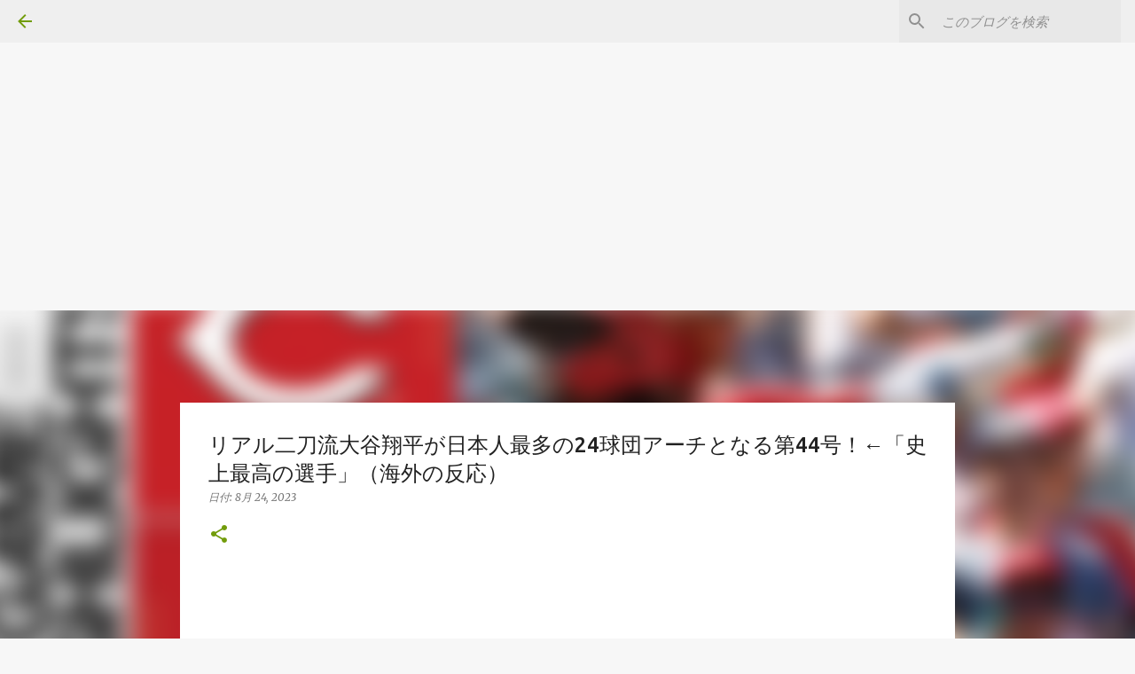

--- FILE ---
content_type: text/html; charset=UTF-8
request_url: https://www.kaisupo.com/2023/08/2444.html
body_size: 29074
content:
<!DOCTYPE html>
<html dir='ltr' xmlns='http://www.w3.org/1999/xhtml' xmlns:b='http://www.google.com/2005/gml/b' xmlns:data='http://www.google.com/2005/gml/data' xmlns:expr='http://www.google.com/2005/gml/expr'>
<head><meta content='unsafe-url' name='referrer'/>
<script async='async' crossorigin='anonymous' src='https://pagead2.googlesyndication.com/pagead/js/adsbygoogle.js?client=ca-pub-7711762948084942'></script>
<!-- かいすぽ2024ヘッダー -->
<ins class='adsbygoogle' data-ad-client='ca-pub-7711762948084942' data-ad-format='auto' data-ad-slot='3675204559' data-full-width-responsive='true' style='display:block'></ins>
<script>
     (adsbygoogle = window.adsbygoogle || []).push({});
</script>
<meta content='width=device-width, initial-scale=1' name='viewport'/>
<title>リアル二刀流大谷翔平が日本人最多の24球団アーチとなる第44号&#65281;&#8592;&#12300;史上最高の選手&#12301;&#65288;海外の反応&#65289;</title>
<meta content='text/html; charset=UTF-8' http-equiv='Content-Type'/>
<!-- Chrome, Firefox OS and Opera -->
<meta content='#f7f7f7' name='theme-color'/>
<!-- Windows Phone -->
<meta content='#f7f7f7' name='msapplication-navbutton-color'/>
<meta content='blogger' name='generator'/>
<link href='https://www.kaisupo.com/favicon.ico' rel='icon' type='image/x-icon'/>
<link href='https://www.kaisupo.com/2023/08/2444.html' rel='canonical'/>
<link rel="alternate" type="application/atom+xml" title="海外の反応スポーツ - Atom" href="https://www.kaisupo.com/feeds/posts/default" />
<link rel="alternate" type="application/rss+xml" title="海外の反応スポーツ - RSS" href="https://www.kaisupo.com/feeds/posts/default?alt=rss" />
<link rel="service.post" type="application/atom+xml" title="海外の反応スポーツ - Atom" href="https://www.blogger.com/feeds/1327714002368515636/posts/default" />

<link rel="alternate" type="application/atom+xml" title="海外の反応スポーツ - Atom" href="https://www.kaisupo.com/feeds/1468658381199356784/comments/default" />
<!--Can't find substitution for tag [blog.ieCssRetrofitLinks]-->
<link href='https://i.ytimg.com/vi/XQRZ4C8OucM/hqdefault.jpg' rel='image_src'/>
<meta content='https://www.kaisupo.com/2023/08/2444.html' property='og:url'/>
<meta content='リアル二刀流大谷翔平が日本人最多の24球団アーチとなる第44号！←「史上最高の選手」（海外の反応）' property='og:title'/>
<meta content='' property='og:description'/>
<meta content='https://lh3.googleusercontent.com/blogger_img_proxy/AEn0k_sg4ajkB5eg8GDpYYStxT_133MZNPdCVqqB4yMB3Xqg66oPi_Q_gnt0sD1iljDp9WItl60eAFR9J76q4y_ZCobWAde4VHrvoRR0k_FeL56pZd6G=w1200-h630-n-k-no-nu' property='og:image'/>
<style type='text/css'>@font-face{font-family:'Lato';font-style:normal;font-weight:400;font-display:swap;src:url(//fonts.gstatic.com/s/lato/v25/S6uyw4BMUTPHjxAwXiWtFCfQ7A.woff2)format('woff2');unicode-range:U+0100-02BA,U+02BD-02C5,U+02C7-02CC,U+02CE-02D7,U+02DD-02FF,U+0304,U+0308,U+0329,U+1D00-1DBF,U+1E00-1E9F,U+1EF2-1EFF,U+2020,U+20A0-20AB,U+20AD-20C0,U+2113,U+2C60-2C7F,U+A720-A7FF;}@font-face{font-family:'Lato';font-style:normal;font-weight:400;font-display:swap;src:url(//fonts.gstatic.com/s/lato/v25/S6uyw4BMUTPHjx4wXiWtFCc.woff2)format('woff2');unicode-range:U+0000-00FF,U+0131,U+0152-0153,U+02BB-02BC,U+02C6,U+02DA,U+02DC,U+0304,U+0308,U+0329,U+2000-206F,U+20AC,U+2122,U+2191,U+2193,U+2212,U+2215,U+FEFF,U+FFFD;}@font-face{font-family:'Lato';font-style:normal;font-weight:700;font-display:swap;src:url(//fonts.gstatic.com/s/lato/v25/S6u9w4BMUTPHh6UVSwaPGQ3q5d0N7w.woff2)format('woff2');unicode-range:U+0100-02BA,U+02BD-02C5,U+02C7-02CC,U+02CE-02D7,U+02DD-02FF,U+0304,U+0308,U+0329,U+1D00-1DBF,U+1E00-1E9F,U+1EF2-1EFF,U+2020,U+20A0-20AB,U+20AD-20C0,U+2113,U+2C60-2C7F,U+A720-A7FF;}@font-face{font-family:'Lato';font-style:normal;font-weight:700;font-display:swap;src:url(//fonts.gstatic.com/s/lato/v25/S6u9w4BMUTPHh6UVSwiPGQ3q5d0.woff2)format('woff2');unicode-range:U+0000-00FF,U+0131,U+0152-0153,U+02BB-02BC,U+02C6,U+02DA,U+02DC,U+0304,U+0308,U+0329,U+2000-206F,U+20AC,U+2122,U+2191,U+2193,U+2212,U+2215,U+FEFF,U+FFFD;}@font-face{font-family:'Lato';font-style:normal;font-weight:900;font-display:swap;src:url(//fonts.gstatic.com/s/lato/v25/S6u9w4BMUTPHh50XSwaPGQ3q5d0N7w.woff2)format('woff2');unicode-range:U+0100-02BA,U+02BD-02C5,U+02C7-02CC,U+02CE-02D7,U+02DD-02FF,U+0304,U+0308,U+0329,U+1D00-1DBF,U+1E00-1E9F,U+1EF2-1EFF,U+2020,U+20A0-20AB,U+20AD-20C0,U+2113,U+2C60-2C7F,U+A720-A7FF;}@font-face{font-family:'Lato';font-style:normal;font-weight:900;font-display:swap;src:url(//fonts.gstatic.com/s/lato/v25/S6u9w4BMUTPHh50XSwiPGQ3q5d0.woff2)format('woff2');unicode-range:U+0000-00FF,U+0131,U+0152-0153,U+02BB-02BC,U+02C6,U+02DA,U+02DC,U+0304,U+0308,U+0329,U+2000-206F,U+20AC,U+2122,U+2191,U+2193,U+2212,U+2215,U+FEFF,U+FFFD;}@font-face{font-family:'Merriweather';font-style:italic;font-weight:300;font-stretch:100%;font-display:swap;src:url(//fonts.gstatic.com/s/merriweather/v33/u-4c0qyriQwlOrhSvowK_l5-eTxCVx0ZbwLvKH2Gk9hLmp0v5yA-xXPqCzLvF-adrHOg7iDTFw.woff2)format('woff2');unicode-range:U+0460-052F,U+1C80-1C8A,U+20B4,U+2DE0-2DFF,U+A640-A69F,U+FE2E-FE2F;}@font-face{font-family:'Merriweather';font-style:italic;font-weight:300;font-stretch:100%;font-display:swap;src:url(//fonts.gstatic.com/s/merriweather/v33/u-4c0qyriQwlOrhSvowK_l5-eTxCVx0ZbwLvKH2Gk9hLmp0v5yA-xXPqCzLvF--drHOg7iDTFw.woff2)format('woff2');unicode-range:U+0301,U+0400-045F,U+0490-0491,U+04B0-04B1,U+2116;}@font-face{font-family:'Merriweather';font-style:italic;font-weight:300;font-stretch:100%;font-display:swap;src:url(//fonts.gstatic.com/s/merriweather/v33/u-4c0qyriQwlOrhSvowK_l5-eTxCVx0ZbwLvKH2Gk9hLmp0v5yA-xXPqCzLvF-SdrHOg7iDTFw.woff2)format('woff2');unicode-range:U+0102-0103,U+0110-0111,U+0128-0129,U+0168-0169,U+01A0-01A1,U+01AF-01B0,U+0300-0301,U+0303-0304,U+0308-0309,U+0323,U+0329,U+1EA0-1EF9,U+20AB;}@font-face{font-family:'Merriweather';font-style:italic;font-weight:300;font-stretch:100%;font-display:swap;src:url(//fonts.gstatic.com/s/merriweather/v33/u-4c0qyriQwlOrhSvowK_l5-eTxCVx0ZbwLvKH2Gk9hLmp0v5yA-xXPqCzLvF-WdrHOg7iDTFw.woff2)format('woff2');unicode-range:U+0100-02BA,U+02BD-02C5,U+02C7-02CC,U+02CE-02D7,U+02DD-02FF,U+0304,U+0308,U+0329,U+1D00-1DBF,U+1E00-1E9F,U+1EF2-1EFF,U+2020,U+20A0-20AB,U+20AD-20C0,U+2113,U+2C60-2C7F,U+A720-A7FF;}@font-face{font-family:'Merriweather';font-style:italic;font-weight:300;font-stretch:100%;font-display:swap;src:url(//fonts.gstatic.com/s/merriweather/v33/u-4c0qyriQwlOrhSvowK_l5-eTxCVx0ZbwLvKH2Gk9hLmp0v5yA-xXPqCzLvF-udrHOg7iA.woff2)format('woff2');unicode-range:U+0000-00FF,U+0131,U+0152-0153,U+02BB-02BC,U+02C6,U+02DA,U+02DC,U+0304,U+0308,U+0329,U+2000-206F,U+20AC,U+2122,U+2191,U+2193,U+2212,U+2215,U+FEFF,U+FFFD;}@font-face{font-family:'Merriweather';font-style:italic;font-weight:400;font-stretch:100%;font-display:swap;src:url(//fonts.gstatic.com/s/merriweather/v33/u-4c0qyriQwlOrhSvowK_l5-eTxCVx0ZbwLvKH2Gk9hLmp0v5yA-xXPqCzLvF-adrHOg7iDTFw.woff2)format('woff2');unicode-range:U+0460-052F,U+1C80-1C8A,U+20B4,U+2DE0-2DFF,U+A640-A69F,U+FE2E-FE2F;}@font-face{font-family:'Merriweather';font-style:italic;font-weight:400;font-stretch:100%;font-display:swap;src:url(//fonts.gstatic.com/s/merriweather/v33/u-4c0qyriQwlOrhSvowK_l5-eTxCVx0ZbwLvKH2Gk9hLmp0v5yA-xXPqCzLvF--drHOg7iDTFw.woff2)format('woff2');unicode-range:U+0301,U+0400-045F,U+0490-0491,U+04B0-04B1,U+2116;}@font-face{font-family:'Merriweather';font-style:italic;font-weight:400;font-stretch:100%;font-display:swap;src:url(//fonts.gstatic.com/s/merriweather/v33/u-4c0qyriQwlOrhSvowK_l5-eTxCVx0ZbwLvKH2Gk9hLmp0v5yA-xXPqCzLvF-SdrHOg7iDTFw.woff2)format('woff2');unicode-range:U+0102-0103,U+0110-0111,U+0128-0129,U+0168-0169,U+01A0-01A1,U+01AF-01B0,U+0300-0301,U+0303-0304,U+0308-0309,U+0323,U+0329,U+1EA0-1EF9,U+20AB;}@font-face{font-family:'Merriweather';font-style:italic;font-weight:400;font-stretch:100%;font-display:swap;src:url(//fonts.gstatic.com/s/merriweather/v33/u-4c0qyriQwlOrhSvowK_l5-eTxCVx0ZbwLvKH2Gk9hLmp0v5yA-xXPqCzLvF-WdrHOg7iDTFw.woff2)format('woff2');unicode-range:U+0100-02BA,U+02BD-02C5,U+02C7-02CC,U+02CE-02D7,U+02DD-02FF,U+0304,U+0308,U+0329,U+1D00-1DBF,U+1E00-1E9F,U+1EF2-1EFF,U+2020,U+20A0-20AB,U+20AD-20C0,U+2113,U+2C60-2C7F,U+A720-A7FF;}@font-face{font-family:'Merriweather';font-style:italic;font-weight:400;font-stretch:100%;font-display:swap;src:url(//fonts.gstatic.com/s/merriweather/v33/u-4c0qyriQwlOrhSvowK_l5-eTxCVx0ZbwLvKH2Gk9hLmp0v5yA-xXPqCzLvF-udrHOg7iA.woff2)format('woff2');unicode-range:U+0000-00FF,U+0131,U+0152-0153,U+02BB-02BC,U+02C6,U+02DA,U+02DC,U+0304,U+0308,U+0329,U+2000-206F,U+20AC,U+2122,U+2191,U+2193,U+2212,U+2215,U+FEFF,U+FFFD;}@font-face{font-family:'Merriweather';font-style:normal;font-weight:400;font-stretch:100%;font-display:swap;src:url(//fonts.gstatic.com/s/merriweather/v33/u-4e0qyriQwlOrhSvowK_l5UcA6zuSYEqOzpPe3HOZJ5eX1WtLaQwmYiSeqnJ-mXq1Gi3iE.woff2)format('woff2');unicode-range:U+0460-052F,U+1C80-1C8A,U+20B4,U+2DE0-2DFF,U+A640-A69F,U+FE2E-FE2F;}@font-face{font-family:'Merriweather';font-style:normal;font-weight:400;font-stretch:100%;font-display:swap;src:url(//fonts.gstatic.com/s/merriweather/v33/u-4e0qyriQwlOrhSvowK_l5UcA6zuSYEqOzpPe3HOZJ5eX1WtLaQwmYiSequJ-mXq1Gi3iE.woff2)format('woff2');unicode-range:U+0301,U+0400-045F,U+0490-0491,U+04B0-04B1,U+2116;}@font-face{font-family:'Merriweather';font-style:normal;font-weight:400;font-stretch:100%;font-display:swap;src:url(//fonts.gstatic.com/s/merriweather/v33/u-4e0qyriQwlOrhSvowK_l5UcA6zuSYEqOzpPe3HOZJ5eX1WtLaQwmYiSeqlJ-mXq1Gi3iE.woff2)format('woff2');unicode-range:U+0102-0103,U+0110-0111,U+0128-0129,U+0168-0169,U+01A0-01A1,U+01AF-01B0,U+0300-0301,U+0303-0304,U+0308-0309,U+0323,U+0329,U+1EA0-1EF9,U+20AB;}@font-face{font-family:'Merriweather';font-style:normal;font-weight:400;font-stretch:100%;font-display:swap;src:url(//fonts.gstatic.com/s/merriweather/v33/u-4e0qyriQwlOrhSvowK_l5UcA6zuSYEqOzpPe3HOZJ5eX1WtLaQwmYiSeqkJ-mXq1Gi3iE.woff2)format('woff2');unicode-range:U+0100-02BA,U+02BD-02C5,U+02C7-02CC,U+02CE-02D7,U+02DD-02FF,U+0304,U+0308,U+0329,U+1D00-1DBF,U+1E00-1E9F,U+1EF2-1EFF,U+2020,U+20A0-20AB,U+20AD-20C0,U+2113,U+2C60-2C7F,U+A720-A7FF;}@font-face{font-family:'Merriweather';font-style:normal;font-weight:400;font-stretch:100%;font-display:swap;src:url(//fonts.gstatic.com/s/merriweather/v33/u-4e0qyriQwlOrhSvowK_l5UcA6zuSYEqOzpPe3HOZJ5eX1WtLaQwmYiSeqqJ-mXq1Gi.woff2)format('woff2');unicode-range:U+0000-00FF,U+0131,U+0152-0153,U+02BB-02BC,U+02C6,U+02DA,U+02DC,U+0304,U+0308,U+0329,U+2000-206F,U+20AC,U+2122,U+2191,U+2193,U+2212,U+2215,U+FEFF,U+FFFD;}@font-face{font-family:'Merriweather';font-style:normal;font-weight:700;font-stretch:100%;font-display:swap;src:url(//fonts.gstatic.com/s/merriweather/v33/u-4e0qyriQwlOrhSvowK_l5UcA6zuSYEqOzpPe3HOZJ5eX1WtLaQwmYiSeqnJ-mXq1Gi3iE.woff2)format('woff2');unicode-range:U+0460-052F,U+1C80-1C8A,U+20B4,U+2DE0-2DFF,U+A640-A69F,U+FE2E-FE2F;}@font-face{font-family:'Merriweather';font-style:normal;font-weight:700;font-stretch:100%;font-display:swap;src:url(//fonts.gstatic.com/s/merriweather/v33/u-4e0qyriQwlOrhSvowK_l5UcA6zuSYEqOzpPe3HOZJ5eX1WtLaQwmYiSequJ-mXq1Gi3iE.woff2)format('woff2');unicode-range:U+0301,U+0400-045F,U+0490-0491,U+04B0-04B1,U+2116;}@font-face{font-family:'Merriweather';font-style:normal;font-weight:700;font-stretch:100%;font-display:swap;src:url(//fonts.gstatic.com/s/merriweather/v33/u-4e0qyriQwlOrhSvowK_l5UcA6zuSYEqOzpPe3HOZJ5eX1WtLaQwmYiSeqlJ-mXq1Gi3iE.woff2)format('woff2');unicode-range:U+0102-0103,U+0110-0111,U+0128-0129,U+0168-0169,U+01A0-01A1,U+01AF-01B0,U+0300-0301,U+0303-0304,U+0308-0309,U+0323,U+0329,U+1EA0-1EF9,U+20AB;}@font-face{font-family:'Merriweather';font-style:normal;font-weight:700;font-stretch:100%;font-display:swap;src:url(//fonts.gstatic.com/s/merriweather/v33/u-4e0qyriQwlOrhSvowK_l5UcA6zuSYEqOzpPe3HOZJ5eX1WtLaQwmYiSeqkJ-mXq1Gi3iE.woff2)format('woff2');unicode-range:U+0100-02BA,U+02BD-02C5,U+02C7-02CC,U+02CE-02D7,U+02DD-02FF,U+0304,U+0308,U+0329,U+1D00-1DBF,U+1E00-1E9F,U+1EF2-1EFF,U+2020,U+20A0-20AB,U+20AD-20C0,U+2113,U+2C60-2C7F,U+A720-A7FF;}@font-face{font-family:'Merriweather';font-style:normal;font-weight:700;font-stretch:100%;font-display:swap;src:url(//fonts.gstatic.com/s/merriweather/v33/u-4e0qyriQwlOrhSvowK_l5UcA6zuSYEqOzpPe3HOZJ5eX1WtLaQwmYiSeqqJ-mXq1Gi.woff2)format('woff2');unicode-range:U+0000-00FF,U+0131,U+0152-0153,U+02BB-02BC,U+02C6,U+02DA,U+02DC,U+0304,U+0308,U+0329,U+2000-206F,U+20AC,U+2122,U+2191,U+2193,U+2212,U+2215,U+FEFF,U+FFFD;}@font-face{font-family:'Merriweather';font-style:normal;font-weight:900;font-stretch:100%;font-display:swap;src:url(//fonts.gstatic.com/s/merriweather/v33/u-4e0qyriQwlOrhSvowK_l5UcA6zuSYEqOzpPe3HOZJ5eX1WtLaQwmYiSeqnJ-mXq1Gi3iE.woff2)format('woff2');unicode-range:U+0460-052F,U+1C80-1C8A,U+20B4,U+2DE0-2DFF,U+A640-A69F,U+FE2E-FE2F;}@font-face{font-family:'Merriweather';font-style:normal;font-weight:900;font-stretch:100%;font-display:swap;src:url(//fonts.gstatic.com/s/merriweather/v33/u-4e0qyriQwlOrhSvowK_l5UcA6zuSYEqOzpPe3HOZJ5eX1WtLaQwmYiSequJ-mXq1Gi3iE.woff2)format('woff2');unicode-range:U+0301,U+0400-045F,U+0490-0491,U+04B0-04B1,U+2116;}@font-face{font-family:'Merriweather';font-style:normal;font-weight:900;font-stretch:100%;font-display:swap;src:url(//fonts.gstatic.com/s/merriweather/v33/u-4e0qyriQwlOrhSvowK_l5UcA6zuSYEqOzpPe3HOZJ5eX1WtLaQwmYiSeqlJ-mXq1Gi3iE.woff2)format('woff2');unicode-range:U+0102-0103,U+0110-0111,U+0128-0129,U+0168-0169,U+01A0-01A1,U+01AF-01B0,U+0300-0301,U+0303-0304,U+0308-0309,U+0323,U+0329,U+1EA0-1EF9,U+20AB;}@font-face{font-family:'Merriweather';font-style:normal;font-weight:900;font-stretch:100%;font-display:swap;src:url(//fonts.gstatic.com/s/merriweather/v33/u-4e0qyriQwlOrhSvowK_l5UcA6zuSYEqOzpPe3HOZJ5eX1WtLaQwmYiSeqkJ-mXq1Gi3iE.woff2)format('woff2');unicode-range:U+0100-02BA,U+02BD-02C5,U+02C7-02CC,U+02CE-02D7,U+02DD-02FF,U+0304,U+0308,U+0329,U+1D00-1DBF,U+1E00-1E9F,U+1EF2-1EFF,U+2020,U+20A0-20AB,U+20AD-20C0,U+2113,U+2C60-2C7F,U+A720-A7FF;}@font-face{font-family:'Merriweather';font-style:normal;font-weight:900;font-stretch:100%;font-display:swap;src:url(//fonts.gstatic.com/s/merriweather/v33/u-4e0qyriQwlOrhSvowK_l5UcA6zuSYEqOzpPe3HOZJ5eX1WtLaQwmYiSeqqJ-mXq1Gi.woff2)format('woff2');unicode-range:U+0000-00FF,U+0131,U+0152-0153,U+02BB-02BC,U+02C6,U+02DA,U+02DC,U+0304,U+0308,U+0329,U+2000-206F,U+20AC,U+2122,U+2191,U+2193,U+2212,U+2215,U+FEFF,U+FFFD;}@font-face{font-family:'Ubuntu';font-style:normal;font-weight:400;font-display:swap;src:url(//fonts.gstatic.com/s/ubuntu/v21/4iCs6KVjbNBYlgoKcg72nU6AF7xm.woff2)format('woff2');unicode-range:U+0460-052F,U+1C80-1C8A,U+20B4,U+2DE0-2DFF,U+A640-A69F,U+FE2E-FE2F;}@font-face{font-family:'Ubuntu';font-style:normal;font-weight:400;font-display:swap;src:url(//fonts.gstatic.com/s/ubuntu/v21/4iCs6KVjbNBYlgoKew72nU6AF7xm.woff2)format('woff2');unicode-range:U+0301,U+0400-045F,U+0490-0491,U+04B0-04B1,U+2116;}@font-face{font-family:'Ubuntu';font-style:normal;font-weight:400;font-display:swap;src:url(//fonts.gstatic.com/s/ubuntu/v21/4iCs6KVjbNBYlgoKcw72nU6AF7xm.woff2)format('woff2');unicode-range:U+1F00-1FFF;}@font-face{font-family:'Ubuntu';font-style:normal;font-weight:400;font-display:swap;src:url(//fonts.gstatic.com/s/ubuntu/v21/4iCs6KVjbNBYlgoKfA72nU6AF7xm.woff2)format('woff2');unicode-range:U+0370-0377,U+037A-037F,U+0384-038A,U+038C,U+038E-03A1,U+03A3-03FF;}@font-face{font-family:'Ubuntu';font-style:normal;font-weight:400;font-display:swap;src:url(//fonts.gstatic.com/s/ubuntu/v21/4iCs6KVjbNBYlgoKcQ72nU6AF7xm.woff2)format('woff2');unicode-range:U+0100-02BA,U+02BD-02C5,U+02C7-02CC,U+02CE-02D7,U+02DD-02FF,U+0304,U+0308,U+0329,U+1D00-1DBF,U+1E00-1E9F,U+1EF2-1EFF,U+2020,U+20A0-20AB,U+20AD-20C0,U+2113,U+2C60-2C7F,U+A720-A7FF;}@font-face{font-family:'Ubuntu';font-style:normal;font-weight:400;font-display:swap;src:url(//fonts.gstatic.com/s/ubuntu/v21/4iCs6KVjbNBYlgoKfw72nU6AFw.woff2)format('woff2');unicode-range:U+0000-00FF,U+0131,U+0152-0153,U+02BB-02BC,U+02C6,U+02DA,U+02DC,U+0304,U+0308,U+0329,U+2000-206F,U+20AC,U+2122,U+2191,U+2193,U+2212,U+2215,U+FEFF,U+FFFD;}@font-face{font-family:'Ubuntu';font-style:normal;font-weight:500;font-display:swap;src:url(//fonts.gstatic.com/s/ubuntu/v21/4iCv6KVjbNBYlgoCjC3jvWyNPYZvg7UI.woff2)format('woff2');unicode-range:U+0460-052F,U+1C80-1C8A,U+20B4,U+2DE0-2DFF,U+A640-A69F,U+FE2E-FE2F;}@font-face{font-family:'Ubuntu';font-style:normal;font-weight:500;font-display:swap;src:url(//fonts.gstatic.com/s/ubuntu/v21/4iCv6KVjbNBYlgoCjC3jtGyNPYZvg7UI.woff2)format('woff2');unicode-range:U+0301,U+0400-045F,U+0490-0491,U+04B0-04B1,U+2116;}@font-face{font-family:'Ubuntu';font-style:normal;font-weight:500;font-display:swap;src:url(//fonts.gstatic.com/s/ubuntu/v21/4iCv6KVjbNBYlgoCjC3jvGyNPYZvg7UI.woff2)format('woff2');unicode-range:U+1F00-1FFF;}@font-face{font-family:'Ubuntu';font-style:normal;font-weight:500;font-display:swap;src:url(//fonts.gstatic.com/s/ubuntu/v21/4iCv6KVjbNBYlgoCjC3js2yNPYZvg7UI.woff2)format('woff2');unicode-range:U+0370-0377,U+037A-037F,U+0384-038A,U+038C,U+038E-03A1,U+03A3-03FF;}@font-face{font-family:'Ubuntu';font-style:normal;font-weight:500;font-display:swap;src:url(//fonts.gstatic.com/s/ubuntu/v21/4iCv6KVjbNBYlgoCjC3jvmyNPYZvg7UI.woff2)format('woff2');unicode-range:U+0100-02BA,U+02BD-02C5,U+02C7-02CC,U+02CE-02D7,U+02DD-02FF,U+0304,U+0308,U+0329,U+1D00-1DBF,U+1E00-1E9F,U+1EF2-1EFF,U+2020,U+20A0-20AB,U+20AD-20C0,U+2113,U+2C60-2C7F,U+A720-A7FF;}@font-face{font-family:'Ubuntu';font-style:normal;font-weight:500;font-display:swap;src:url(//fonts.gstatic.com/s/ubuntu/v21/4iCv6KVjbNBYlgoCjC3jsGyNPYZvgw.woff2)format('woff2');unicode-range:U+0000-00FF,U+0131,U+0152-0153,U+02BB-02BC,U+02C6,U+02DA,U+02DC,U+0304,U+0308,U+0329,U+2000-206F,U+20AC,U+2122,U+2191,U+2193,U+2212,U+2215,U+FEFF,U+FFFD;}@font-face{font-family:'Ubuntu';font-style:normal;font-weight:700;font-display:swap;src:url(//fonts.gstatic.com/s/ubuntu/v21/4iCv6KVjbNBYlgoCxCvjvWyNPYZvg7UI.woff2)format('woff2');unicode-range:U+0460-052F,U+1C80-1C8A,U+20B4,U+2DE0-2DFF,U+A640-A69F,U+FE2E-FE2F;}@font-face{font-family:'Ubuntu';font-style:normal;font-weight:700;font-display:swap;src:url(//fonts.gstatic.com/s/ubuntu/v21/4iCv6KVjbNBYlgoCxCvjtGyNPYZvg7UI.woff2)format('woff2');unicode-range:U+0301,U+0400-045F,U+0490-0491,U+04B0-04B1,U+2116;}@font-face{font-family:'Ubuntu';font-style:normal;font-weight:700;font-display:swap;src:url(//fonts.gstatic.com/s/ubuntu/v21/4iCv6KVjbNBYlgoCxCvjvGyNPYZvg7UI.woff2)format('woff2');unicode-range:U+1F00-1FFF;}@font-face{font-family:'Ubuntu';font-style:normal;font-weight:700;font-display:swap;src:url(//fonts.gstatic.com/s/ubuntu/v21/4iCv6KVjbNBYlgoCxCvjs2yNPYZvg7UI.woff2)format('woff2');unicode-range:U+0370-0377,U+037A-037F,U+0384-038A,U+038C,U+038E-03A1,U+03A3-03FF;}@font-face{font-family:'Ubuntu';font-style:normal;font-weight:700;font-display:swap;src:url(//fonts.gstatic.com/s/ubuntu/v21/4iCv6KVjbNBYlgoCxCvjvmyNPYZvg7UI.woff2)format('woff2');unicode-range:U+0100-02BA,U+02BD-02C5,U+02C7-02CC,U+02CE-02D7,U+02DD-02FF,U+0304,U+0308,U+0329,U+1D00-1DBF,U+1E00-1E9F,U+1EF2-1EFF,U+2020,U+20A0-20AB,U+20AD-20C0,U+2113,U+2C60-2C7F,U+A720-A7FF;}@font-face{font-family:'Ubuntu';font-style:normal;font-weight:700;font-display:swap;src:url(//fonts.gstatic.com/s/ubuntu/v21/4iCv6KVjbNBYlgoCxCvjsGyNPYZvgw.woff2)format('woff2');unicode-range:U+0000-00FF,U+0131,U+0152-0153,U+02BB-02BC,U+02C6,U+02DA,U+02DC,U+0304,U+0308,U+0329,U+2000-206F,U+20AC,U+2122,U+2191,U+2193,U+2212,U+2215,U+FEFF,U+FFFD;}</style>
<style id='page-skin-1' type='text/css'><!--
/*! normalize.css v3.0.1 | MIT License | git.io/normalize */html{font-family:sans-serif;-ms-text-size-adjust:100%;-webkit-text-size-adjust:100%}body{margin:0}article,aside,details,figcaption,figure,footer,header,hgroup,main,nav,section,summary{display:block}audio,canvas,progress,video{display:inline-block;vertical-align:baseline}audio:not([controls]){display:none;height:0}[hidden],template{display:none}a{background:transparent}a:active,a:hover{outline:0}abbr[title]{border-bottom:1px dotted}b,strong{font-weight:bold}dfn{font-style:italic}h1{font-size:2em;margin:.67em 0}mark{background:#ff0;color:#000}small{font-size:80%}sub,sup{font-size:75%;line-height:0;position:relative;vertical-align:baseline}sup{top:-0.5em}sub{bottom:-0.25em}img{border:0}svg:not(:root){overflow:hidden}figure{margin:1em 40px}hr{-moz-box-sizing:content-box;box-sizing:content-box;height:0}pre{overflow:auto}code,kbd,pre,samp{font-family:monospace,monospace;font-size:1em}button,input,optgroup,select,textarea{color:inherit;font:inherit;margin:0}button{overflow:visible}button,select{text-transform:none}button,html input[type="button"],input[type="reset"],input[type="submit"]{-webkit-appearance:button;cursor:pointer}button[disabled],html input[disabled]{cursor:default}button::-moz-focus-inner,input::-moz-focus-inner{border:0;padding:0}input{line-height:normal}input[type="checkbox"],input[type="radio"]{box-sizing:border-box;padding:0}input[type="number"]::-webkit-inner-spin-button,input[type="number"]::-webkit-outer-spin-button{height:auto}input[type="search"]{-webkit-appearance:textfield;-moz-box-sizing:content-box;-webkit-box-sizing:content-box;box-sizing:content-box}input[type="search"]::-webkit-search-cancel-button,input[type="search"]::-webkit-search-decoration{-webkit-appearance:none}fieldset{border:1px solid #c0c0c0;margin:0 2px;padding:.35em .625em .75em}legend{border:0;padding:0}textarea{overflow:auto}optgroup{font-weight:bold}table{border-collapse:collapse;border-spacing:0}td,th{padding:0}
/*!************************************************
* Blogger Template Style
* Name: Emporio
**************************************************/
body{
overflow-wrap:break-word;
word-break:break-word;
word-wrap:break-word
}
.hidden{
display:none
}
.invisible{
visibility:hidden
}
.container::after,.float-container::after{
clear:both;
content:'';
display:table
}
.clearboth{
clear:both
}
#comments .comment .comment-actions,.subscribe-popup .FollowByEmail .follow-by-email-submit{
background:0 0;
border:0;
box-shadow:none;
color:#729c0b;
cursor:pointer;
font-size:14px;
font-weight:700;
outline:0;
text-decoration:none;
text-transform:uppercase;
width:auto
}
.dim-overlay{
background-color:rgba(0,0,0,.54);
height:100vh;
left:0;
position:fixed;
top:0;
width:100%
}
#sharing-dim-overlay{
background-color:transparent
}
input::-ms-clear{
display:none
}
.blogger-logo,.svg-icon-24.blogger-logo{
fill:#ff9800;
opacity:1
}
.skip-navigation{
background-color:#fff;
box-sizing:border-box;
color:#000;
display:block;
height:0;
left:0;
line-height:50px;
overflow:hidden;
padding-top:0;
position:fixed;
text-align:center;
top:0;
-webkit-transition:box-shadow .3s,height .3s,padding-top .3s;
transition:box-shadow .3s,height .3s,padding-top .3s;
width:100%;
z-index:900
}
.skip-navigation:focus{
box-shadow:0 4px 5px 0 rgba(0,0,0,.14),0 1px 10px 0 rgba(0,0,0,.12),0 2px 4px -1px rgba(0,0,0,.2);
height:50px
}
#main{
outline:0
}
.main-heading{
position:absolute;
clip:rect(1px,1px,1px,1px);
padding:0;
border:0;
height:1px;
width:1px;
overflow:hidden
}
.Attribution{
margin-top:1em;
text-align:center
}
.Attribution .blogger img,.Attribution .blogger svg{
vertical-align:bottom
}
.Attribution .blogger img{
margin-right:.5em
}
.Attribution div{
line-height:24px;
margin-top:.5em
}
.Attribution .copyright,.Attribution .image-attribution{
font-size:.7em;
margin-top:1.5em
}
.BLOG_mobile_video_class{
display:none
}
.bg-photo{
background-attachment:scroll!important
}
body .CSS_LIGHTBOX{
z-index:900
}
.extendable .show-less,.extendable .show-more{
border-color:#729c0b;
color:#729c0b;
margin-top:8px
}
.extendable .show-less.hidden,.extendable .show-more.hidden{
display:none
}
.inline-ad{
display:none;
max-width:100%;
overflow:hidden
}
.adsbygoogle{
display:block
}
#cookieChoiceInfo{
bottom:0;
top:auto
}
iframe.b-hbp-video{
border:0
}
.post-body img{
max-width:100%
}
.post-body iframe{
max-width:100%
}
.post-body a[imageanchor="1"]{
display:inline-block
}
.byline{
margin-right:1em
}
.byline:last-child{
margin-right:0
}
.link-copied-dialog{
max-width:520px;
outline:0
}
.link-copied-dialog .modal-dialog-buttons{
margin-top:8px
}
.link-copied-dialog .goog-buttonset-default{
background:0 0;
border:0
}
.link-copied-dialog .goog-buttonset-default:focus{
outline:0
}
.paging-control-container{
margin-bottom:16px
}
.paging-control-container .paging-control{
display:inline-block
}
.paging-control-container .comment-range-text::after,.paging-control-container .paging-control{
color:#729c0b
}
.paging-control-container .comment-range-text,.paging-control-container .paging-control{
margin-right:8px
}
.paging-control-container .comment-range-text::after,.paging-control-container .paging-control::after{
content:'\00B7';
cursor:default;
padding-left:8px;
pointer-events:none
}
.paging-control-container .comment-range-text:last-child::after,.paging-control-container .paging-control:last-child::after{
content:none
}
.byline.reactions iframe{
height:20px
}
.b-notification{
color:#000;
background-color:#fff;
border-bottom:solid 1px #000;
box-sizing:border-box;
padding:16px 32px;
text-align:center
}
.b-notification.visible{
-webkit-transition:margin-top .3s cubic-bezier(.4,0,.2,1);
transition:margin-top .3s cubic-bezier(.4,0,.2,1)
}
.b-notification.invisible{
position:absolute
}
.b-notification-close{
position:absolute;
right:8px;
top:8px
}
.no-posts-message{
line-height:40px;
text-align:center
}
@media screen and (max-width:745px){
body.item-view .post-body a[imageanchor="1"][style*="float: left;"],body.item-view .post-body a[imageanchor="1"][style*="float: right;"]{
float:none!important;
clear:none!important
}
body.item-view .post-body a[imageanchor="1"] img{
display:block;
height:auto;
margin:0 auto
}
body.item-view .post-body>.separator:first-child>a[imageanchor="1"]:first-child{
margin-top:20px
}
.post-body a[imageanchor]{
display:block
}
body.item-view .post-body a[imageanchor="1"]{
margin-left:0!important;
margin-right:0!important
}
body.item-view .post-body a[imageanchor="1"]+a[imageanchor="1"]{
margin-top:16px
}
}
.item-control{
display:none
}
#comments{
border-top:1px dashed rgba(0,0,0,.54);
margin-top:20px;
padding:20px
}
#comments .comment-thread ol{
margin:0;
padding-left:0;
padding-left:0
}
#comments .comment .comment-replybox-single,#comments .comment-thread .comment-replies{
margin-left:60px
}
#comments .comment-thread .thread-count{
display:none
}
#comments .comment{
list-style-type:none;
padding:0 0 30px;
position:relative
}
#comments .comment .comment{
padding-bottom:8px
}
.comment .avatar-image-container{
position:absolute
}
.comment .avatar-image-container img{
border-radius:50%
}
.avatar-image-container svg,.comment .avatar-image-container .avatar-icon{
border-radius:50%;
border:solid 1px #729c0b;
box-sizing:border-box;
fill:#729c0b;
height:35px;
margin:0;
padding:7px;
width:35px
}
.comment .comment-block{
margin-top:10px;
margin-left:60px;
padding-bottom:0
}
#comments .comment-author-header-wrapper{
margin-left:40px
}
#comments .comment .thread-expanded .comment-block{
padding-bottom:20px
}
#comments .comment .comment-header .user,#comments .comment .comment-header .user a{
color:#212121;
font-style:normal;
font-weight:700
}
#comments .comment .comment-actions{
bottom:0;
margin-bottom:15px;
position:absolute
}
#comments .comment .comment-actions>*{
margin-right:8px
}
#comments .comment .comment-header .datetime{
bottom:0;
color:rgba(33,33,33,.54);
display:inline-block;
font-size:13px;
font-style:italic;
margin-left:8px
}
#comments .comment .comment-footer .comment-timestamp a,#comments .comment .comment-header .datetime a{
color:rgba(33,33,33,.54)
}
#comments .comment .comment-content,.comment .comment-body{
margin-top:12px;
word-break:break-word
}
.comment-body{
margin-bottom:12px
}
#comments.embed[data-num-comments="0"]{
border:0;
margin-top:0;
padding-top:0
}
#comments.embed[data-num-comments="0"] #comment-post-message,#comments.embed[data-num-comments="0"] div.comment-form>p,#comments.embed[data-num-comments="0"] p.comment-footer{
display:none
}
#comment-editor-src{
display:none
}
.comments .comments-content .loadmore.loaded{
max-height:0;
opacity:0;
overflow:hidden
}
.extendable .remaining-items{
height:0;
overflow:hidden;
-webkit-transition:height .3s cubic-bezier(.4,0,.2,1);
transition:height .3s cubic-bezier(.4,0,.2,1)
}
.extendable .remaining-items.expanded{
height:auto
}
.svg-icon-24,.svg-icon-24-button{
cursor:pointer;
height:24px;
width:24px;
min-width:24px
}
.touch-icon{
margin:-12px;
padding:12px
}
.touch-icon:active,.touch-icon:focus{
background-color:rgba(153,153,153,.4);
border-radius:50%
}
svg:not(:root).touch-icon{
overflow:visible
}
html[dir=rtl] .rtl-reversible-icon{
-webkit-transform:scaleX(-1);
-ms-transform:scaleX(-1);
transform:scaleX(-1)
}
.svg-icon-24-button,.touch-icon-button{
background:0 0;
border:0;
margin:0;
outline:0;
padding:0
}
.touch-icon-button .touch-icon:active,.touch-icon-button .touch-icon:focus{
background-color:transparent
}
.touch-icon-button:active .touch-icon,.touch-icon-button:focus .touch-icon{
background-color:rgba(153,153,153,.4);
border-radius:50%
}
.Profile .default-avatar-wrapper .avatar-icon{
border-radius:50%;
border:solid 1px #729c0b;
box-sizing:border-box;
fill:#729c0b;
margin:0
}
.Profile .individual .default-avatar-wrapper .avatar-icon{
padding:25px
}
.Profile .individual .avatar-icon,.Profile .individual .profile-img{
height:90px;
width:90px
}
.Profile .team .default-avatar-wrapper .avatar-icon{
padding:8px
}
.Profile .team .avatar-icon,.Profile .team .default-avatar-wrapper,.Profile .team .profile-img{
height:40px;
width:40px
}
.snippet-container{
margin:0;
position:relative;
overflow:hidden
}
.snippet-fade{
bottom:0;
box-sizing:border-box;
position:absolute;
width:96px
}
.snippet-fade{
right:0
}
.snippet-fade:after{
content:'\2026'
}
.snippet-fade:after{
float:right
}
.centered-top-container.sticky{
left:0;
position:fixed;
right:0;
top:0;
width:auto;
z-index:8;
-webkit-transition-property:opacity,-webkit-transform;
transition-property:opacity,-webkit-transform;
transition-property:transform,opacity;
transition-property:transform,opacity,-webkit-transform;
-webkit-transition-duration:.2s;
transition-duration:.2s;
-webkit-transition-timing-function:cubic-bezier(.4,0,.2,1);
transition-timing-function:cubic-bezier(.4,0,.2,1)
}
.centered-top-placeholder{
display:none
}
.collapsed-header .centered-top-placeholder{
display:block
}
.centered-top-container .Header .replaced h1,.centered-top-placeholder .Header .replaced h1{
display:none
}
.centered-top-container.sticky .Header .replaced h1{
display:block
}
.centered-top-container.sticky .Header .header-widget{
background:0 0
}
.centered-top-container.sticky .Header .header-image-wrapper{
display:none
}
.centered-top-container img,.centered-top-placeholder img{
max-width:100%
}
.collapsible{
-webkit-transition:height .3s cubic-bezier(.4,0,.2,1);
transition:height .3s cubic-bezier(.4,0,.2,1)
}
.collapsible,.collapsible>summary{
display:block;
overflow:hidden
}
.collapsible>:not(summary){
display:none
}
.collapsible[open]>:not(summary){
display:block
}
.collapsible:focus,.collapsible>summary:focus{
outline:0
}
.collapsible>summary{
cursor:pointer;
display:block;
padding:0
}
.collapsible:focus>summary,.collapsible>summary:focus{
background-color:transparent
}
.collapsible>summary::-webkit-details-marker{
display:none
}
.collapsible-title{
-webkit-box-align:center;
-webkit-align-items:center;
-ms-flex-align:center;
align-items:center;
display:-webkit-box;
display:-webkit-flex;
display:-ms-flexbox;
display:flex
}
.collapsible-title .title{
-webkit-box-flex:1;
-webkit-flex:1 1 auto;
-ms-flex:1 1 auto;
flex:1 1 auto;
-webkit-box-ordinal-group:1;
-webkit-order:0;
-ms-flex-order:0;
order:0;
overflow:hidden;
text-overflow:ellipsis;
white-space:nowrap
}
.collapsible-title .chevron-down,.collapsible[open] .collapsible-title .chevron-up{
display:block
}
.collapsible-title .chevron-up,.collapsible[open] .collapsible-title .chevron-down{
display:none
}
.flat-button{
cursor:pointer;
display:inline-block;
font-weight:700;
text-transform:uppercase;
border-radius:2px;
padding:8px;
margin:-8px
}
.flat-icon-button{
background:0 0;
border:0;
margin:0;
outline:0;
padding:0;
margin:-12px;
padding:12px;
cursor:pointer;
box-sizing:content-box;
display:inline-block;
line-height:0
}
.flat-icon-button,.flat-icon-button .splash-wrapper{
border-radius:50%
}
.flat-icon-button .splash.animate{
-webkit-animation-duration:.3s;
animation-duration:.3s
}
body#layout .bg-photo,body#layout .bg-photo-overlay{
display:none
}
body#layout .page_body{
padding:0;
position:relative;
top:0
}
body#layout .page{
display:inline-block;
left:inherit;
position:relative;
vertical-align:top;
width:540px
}
body#layout .centered{
max-width:954px
}
body#layout .navigation{
display:none
}
body#layout .sidebar-container{
display:inline-block;
width:40%
}
body#layout .hamburger-menu,body#layout .search{
display:none
}
.overflowable-container{
max-height:44px;
overflow:hidden;
position:relative
}
.overflow-button{
cursor:pointer
}
#overflowable-dim-overlay{
background:0 0
}
.overflow-popup{
box-shadow:0 2px 2px 0 rgba(0,0,0,.14),0 3px 1px -2px rgba(0,0,0,.2),0 1px 5px 0 rgba(0,0,0,.12);
background-color:#ffffff;
left:0;
max-width:calc(100% - 32px);
position:absolute;
top:0;
visibility:hidden;
z-index:101
}
.overflow-popup ul{
list-style:none
}
.overflow-popup .tabs li,.overflow-popup li{
display:block;
height:auto
}
.overflow-popup .tabs li{
padding-left:0;
padding-right:0
}
.overflow-button.hidden,.overflow-popup .tabs li.hidden,.overflow-popup li.hidden{
display:none
}
.widget.Sharing .sharing-button{
display:none
}
.widget.Sharing .sharing-buttons li{
padding:0
}
.widget.Sharing .sharing-buttons li span{
display:none
}
.post-share-buttons{
position:relative
}
.centered-bottom .share-buttons .svg-icon-24,.share-buttons .svg-icon-24{
fill:#729c0b
}
.sharing-open.touch-icon-button:active .touch-icon,.sharing-open.touch-icon-button:focus .touch-icon{
background-color:transparent
}
.share-buttons{
background-color:#ffffff;
border-radius:2px;
box-shadow:0 2px 2px 0 rgba(0,0,0,.14),0 3px 1px -2px rgba(0,0,0,.2),0 1px 5px 0 rgba(0,0,0,.12);
color:#000000;
list-style:none;
margin:0;
padding:8px 0;
position:absolute;
top:-11px;
min-width:200px;
z-index:101
}
.share-buttons.hidden{
display:none
}
.sharing-button{
background:0 0;
border:0;
margin:0;
outline:0;
padding:0;
cursor:pointer
}
.share-buttons li{
margin:0;
height:48px
}
.share-buttons li:last-child{
margin-bottom:0
}
.share-buttons li .sharing-platform-button{
box-sizing:border-box;
cursor:pointer;
display:block;
height:100%;
margin-bottom:0;
padding:0 16px;
position:relative;
width:100%
}
.share-buttons li .sharing-platform-button:focus,.share-buttons li .sharing-platform-button:hover{
background-color:rgba(128,128,128,.1);
outline:0
}
.share-buttons li svg[class*=" sharing-"],.share-buttons li svg[class^=sharing-]{
position:absolute;
top:10px
}
.share-buttons li span.sharing-platform-button{
position:relative;
top:0
}
.share-buttons li .platform-sharing-text{
display:block;
font-size:16px;
line-height:48px;
white-space:nowrap
}
.share-buttons li .platform-sharing-text{
margin-left:56px
}
.sidebar-container{
background-color:#f7f7f7;
max-width:280px;
overflow-y:auto;
-webkit-transition-property:-webkit-transform;
transition-property:-webkit-transform;
transition-property:transform;
transition-property:transform,-webkit-transform;
-webkit-transition-duration:.3s;
transition-duration:.3s;
-webkit-transition-timing-function:cubic-bezier(0,0,.2,1);
transition-timing-function:cubic-bezier(0,0,.2,1);
width:280px;
z-index:101;
-webkit-overflow-scrolling:touch
}
.sidebar-container .navigation{
line-height:0;
padding:16px
}
.sidebar-container .sidebar-back{
cursor:pointer
}
.sidebar-container .widget{
background:0 0;
margin:0 16px;
padding:16px 0
}
.sidebar-container .widget .title{
color:#000000;
margin:0
}
.sidebar-container .widget ul{
list-style:none;
margin:0;
padding:0
}
.sidebar-container .widget ul ul{
margin-left:1em
}
.sidebar-container .widget li{
font-size:16px;
line-height:normal
}
.sidebar-container .widget+.widget{
border-top:1px solid rgba(0, 0, 0, 0.12)
}
.BlogArchive li{
margin:16px 0
}
.BlogArchive li:last-child{
margin-bottom:0
}
.Label li a{
display:inline-block
}
.BlogArchive .post-count,.Label .label-count{
float:right;
margin-left:.25em
}
.BlogArchive .post-count::before,.Label .label-count::before{
content:'('
}
.BlogArchive .post-count::after,.Label .label-count::after{
content:')'
}
.widget.Translate .skiptranslate>div{
display:block!important
}
.widget.Profile .profile-link{
display:-webkit-box;
display:-webkit-flex;
display:-ms-flexbox;
display:flex
}
.widget.Profile .team-member .default-avatar-wrapper,.widget.Profile .team-member .profile-img{
-webkit-box-flex:0;
-webkit-flex:0 0 auto;
-ms-flex:0 0 auto;
flex:0 0 auto;
margin-right:1em
}
.widget.Profile .individual .profile-link{
-webkit-box-orient:vertical;
-webkit-box-direction:normal;
-webkit-flex-direction:column;
-ms-flex-direction:column;
flex-direction:column
}
.widget.Profile .team .profile-link .profile-name{
-webkit-align-self:center;
-ms-flex-item-align:center;
-ms-grid-row-align:center;
align-self:center;
display:block;
-webkit-box-flex:1;
-webkit-flex:1 1 auto;
-ms-flex:1 1 auto;
flex:1 1 auto
}
.dim-overlay{
background-color:rgba(0,0,0,.54);
z-index:100
}
body.sidebar-visible{
overflow-y:hidden
}
@media screen and (max-width:680px){
.sidebar-container{
bottom:0;
position:fixed;
top:0;
left:auto;
right:0
}
.sidebar-container.sidebar-invisible{
-webkit-transition-timing-function:cubic-bezier(.4,0,.6,1);
transition-timing-function:cubic-bezier(.4,0,.6,1);
-webkit-transform:translateX(100%);
-ms-transform:translateX(100%);
transform:translateX(100%)
}
}
.dialog{
box-shadow:0 2px 2px 0 rgba(0,0,0,.14),0 3px 1px -2px rgba(0,0,0,.2),0 1px 5px 0 rgba(0,0,0,.12);
background:#ffffff;
box-sizing:border-box;
color:#000000;
padding:30px;
position:fixed;
text-align:center;
width:calc(100% - 24px);
z-index:101
}
.dialog input[type=email],.dialog input[type=text]{
background-color:transparent;
border:0;
border-bottom:solid 1px rgba(0,0,0,.12);
color:#000000;
display:block;
font-family:Ubuntu, sans-serif;
font-size:16px;
line-height:24px;
margin:auto;
padding-bottom:7px;
outline:0;
text-align:center;
width:100%
}
.dialog input[type=email]::-webkit-input-placeholder,.dialog input[type=text]::-webkit-input-placeholder{
color:rgba(0,0,0,.5)
}
.dialog input[type=email]::-moz-placeholder,.dialog input[type=text]::-moz-placeholder{
color:rgba(0,0,0,.5)
}
.dialog input[type=email]:-ms-input-placeholder,.dialog input[type=text]:-ms-input-placeholder{
color:rgba(0,0,0,.5)
}
.dialog input[type=email]::placeholder,.dialog input[type=text]::placeholder{
color:rgba(0,0,0,.5)
}
.dialog input[type=email]:focus,.dialog input[type=text]:focus{
border-bottom:solid 2px #729c0b;
padding-bottom:6px
}
.dialog input.no-cursor{
color:transparent;
text-shadow:0 0 0 #000000
}
.dialog input.no-cursor:focus{
outline:0
}
.dialog input.no-cursor:focus{
outline:0
}
.dialog input[type=submit]{
font-family:Ubuntu, sans-serif
}
.dialog .goog-buttonset-default{
color:#729c0b
}
.loading-spinner-large{
-webkit-animation:mspin-rotate 1.568s infinite linear;
animation:mspin-rotate 1.568s infinite linear;
height:48px;
overflow:hidden;
position:absolute;
width:48px;
z-index:200
}
.loading-spinner-large>div{
-webkit-animation:mspin-revrot 5332ms infinite steps(4);
animation:mspin-revrot 5332ms infinite steps(4)
}
.loading-spinner-large>div>div{
-webkit-animation:mspin-singlecolor-large-film 1333ms infinite steps(81);
animation:mspin-singlecolor-large-film 1333ms infinite steps(81);
background-size:100%;
height:48px;
width:3888px
}
.mspin-black-large>div>div,.mspin-grey_54-large>div>div{
background-image:url(https://www.blogblog.com/indie/mspin_black_large.svg)
}
.mspin-white-large>div>div{
background-image:url(https://www.blogblog.com/indie/mspin_white_large.svg)
}
.mspin-grey_54-large{
opacity:.54
}
@-webkit-keyframes mspin-singlecolor-large-film{
from{
-webkit-transform:translateX(0);
transform:translateX(0)
}
to{
-webkit-transform:translateX(-3888px);
transform:translateX(-3888px)
}
}
@keyframes mspin-singlecolor-large-film{
from{
-webkit-transform:translateX(0);
transform:translateX(0)
}
to{
-webkit-transform:translateX(-3888px);
transform:translateX(-3888px)
}
}
@-webkit-keyframes mspin-rotate{
from{
-webkit-transform:rotate(0);
transform:rotate(0)
}
to{
-webkit-transform:rotate(360deg);
transform:rotate(360deg)
}
}
@keyframes mspin-rotate{
from{
-webkit-transform:rotate(0);
transform:rotate(0)
}
to{
-webkit-transform:rotate(360deg);
transform:rotate(360deg)
}
}
@-webkit-keyframes mspin-revrot{
from{
-webkit-transform:rotate(0);
transform:rotate(0)
}
to{
-webkit-transform:rotate(-360deg);
transform:rotate(-360deg)
}
}
@keyframes mspin-revrot{
from{
-webkit-transform:rotate(0);
transform:rotate(0)
}
to{
-webkit-transform:rotate(-360deg);
transform:rotate(-360deg)
}
}
.subscribe-popup{
max-width:364px
}
.subscribe-popup h3{
color:#212121;
font-size:1.8em;
margin-top:0
}
.subscribe-popup .FollowByEmail h3{
display:none
}
.subscribe-popup .FollowByEmail .follow-by-email-submit{
color:#729c0b;
display:inline-block;
margin:0 auto;
margin-top:24px;
width:auto;
white-space:normal
}
.subscribe-popup .FollowByEmail .follow-by-email-submit:disabled{
cursor:default;
opacity:.3
}
@media (max-width:800px){
.blog-name div.widget.Subscribe{
margin-bottom:16px
}
body.item-view .blog-name div.widget.Subscribe{
margin:8px auto 16px auto;
width:100%
}
}
.sidebar-container .svg-icon-24{
fill:#729c0b
}
.centered-top .svg-icon-24{
fill:#729c0b
}
.centered-bottom .svg-icon-24.touch-icon,.centered-bottom a .svg-icon-24,.centered-bottom button .svg-icon-24{
fill:#729c0b
}
.post-wrapper .svg-icon-24.touch-icon,.post-wrapper a .svg-icon-24,.post-wrapper button .svg-icon-24{
fill:#729c0b
}
.centered-bottom .share-buttons .svg-icon-24,.share-buttons .svg-icon-24{
fill:#729c0b
}
.svg-icon-24.hamburger-menu{
fill:#729c0b
}
body#layout .page_body{
padding:0;
position:relative;
top:0
}
body#layout .page{
display:inline-block;
left:inherit;
position:relative;
vertical-align:top;
width:540px
}
body{
background:#f7f7f7 none repeat scroll top left;
background-color:#f7f7f7;
background-size:cover;
color:#000000;
font:400 16px Ubuntu, sans-serif;
margin:0;
min-height:100vh
}
h3,h3.title{
color:#000000
}
.post-wrapper .post-title,.post-wrapper .post-title a,.post-wrapper .post-title a:hover,.post-wrapper .post-title a:visited{
color:#212121
}
a{
color:#729c0b;
font-style:normal;
text-decoration:none
}
a:visited{
color:#729c0b
}
a:hover{
color:#729c0b
}
blockquote{
color:#424242;
font:400 16px Ubuntu, sans-serif;
font-size:x-large;
font-style:italic;
font-weight:300;
text-align:center
}
.dim-overlay{
z-index:100
}
.page{
box-sizing:border-box;
display:-webkit-box;
display:-webkit-flex;
display:-ms-flexbox;
display:flex;
-webkit-box-orient:vertical;
-webkit-box-direction:normal;
-webkit-flex-direction:column;
-ms-flex-direction:column;
flex-direction:column;
min-height:100vh;
padding-bottom:1em
}
.page>*{
-webkit-box-flex:0;
-webkit-flex:0 0 auto;
-ms-flex:0 0 auto;
flex:0 0 auto
}
.page>#footer{
margin-top:auto
}
.bg-photo-container{
overflow:hidden
}
.bg-photo-container,.bg-photo-container .bg-photo{
height:464px;
width:100%
}
.bg-photo-container .bg-photo{
background-position:center;
background-size:cover;
z-index:-1
}
.centered{
margin:0 auto;
position:relative;
width:1482px
}
.centered .main,.centered .main-container{
float:left
}
.centered .main{
padding-bottom:1em
}
.centered .centered-bottom::after{
clear:both;
content:'';
display:table
}
@media (min-width:1626px){
.page_body.has-vertical-ads .centered{
width:1625px
}
}
@media (min-width:1225px) and (max-width:1482px){
.centered{
width:1081px
}
}
@media (min-width:1225px) and (max-width:1625px){
.page_body.has-vertical-ads .centered{
width:1224px
}
}
@media (max-width:1224px){
.centered{
width:680px
}
}
@media (max-width:680px){
.centered{
max-width:600px;
width:100%
}
}
.feed-view .post-wrapper.hero,.main,.main-container,.post-filter-message,.top-nav .section{
width:1187px
}
@media (min-width:1225px) and (max-width:1482px){
.feed-view .post-wrapper.hero,.main,.main-container,.post-filter-message,.top-nav .section{
width:786px
}
}
@media (min-width:1225px) and (max-width:1625px){
.feed-view .page_body.has-vertical-ads .post-wrapper.hero,.page_body.has-vertical-ads .feed-view .post-wrapper.hero,.page_body.has-vertical-ads .main,.page_body.has-vertical-ads .main-container,.page_body.has-vertical-ads .post-filter-message,.page_body.has-vertical-ads .top-nav .section{
width:786px
}
}
@media (max-width:1224px){
.feed-view .post-wrapper.hero,.main,.main-container,.post-filter-message,.top-nav .section{
width:auto
}
}
.widget .title{
font-size:18px;
line-height:28px;
margin:18px 0
}
.extendable .show-less,.extendable .show-more{
color:#729c0b;
font:500 12px Ubuntu, sans-serif;
cursor:pointer;
text-transform:uppercase;
margin:0 -16px;
padding:16px
}
.widget.Profile{
font:400 16px Ubuntu, sans-serif
}
.sidebar-container .widget.Profile{
padding:16px
}
.widget.Profile h2{
display:none
}
.widget.Profile .title{
margin:16px 32px
}
.widget.Profile .profile-img{
border-radius:50%
}
.widget.Profile .individual{
display:-webkit-box;
display:-webkit-flex;
display:-ms-flexbox;
display:flex
}
.widget.Profile .individual .profile-info{
-webkit-align-self:center;
-ms-flex-item-align:center;
-ms-grid-row-align:center;
align-self:center;
margin-left:16px
}
.widget.Profile .profile-datablock{
margin-top:0;
margin-bottom:.75em
}
.widget.Profile .profile-link{
background-image:none!important;
font-family:inherit;
overflow:hidden;
max-width:100%
}
.widget.Profile .individual .profile-link{
margin:0 -10px;
padding:0 10px;
display:block
}
.widget.Profile .individual .profile-data a.profile-link.g-profile,.widget.Profile .team a.profile-link.g-profile .profile-name{
font:500 16px Ubuntu, sans-serif;
color:#000000;
margin-bottom:.75em
}
.widget.Profile .individual .profile-data a.profile-link.g-profile{
line-height:1.25
}
.widget.Profile .individual>a:first-child{
-webkit-flex-shrink:0;
-ms-flex-negative:0;
flex-shrink:0
}
.widget.Profile .profile-textblock{
display:none
}
.widget.Profile dd{
margin:0
}
.widget.Profile ul{
list-style:none;
padding:0
}
.widget.Profile ul li{
margin:10px 0 30px
}
.widget.Profile .team .extendable,.widget.Profile .team .extendable .first-items,.widget.Profile .team .extendable .remaining-items{
margin:0;
padding:0;
max-width:100%
}
.widget.Profile .team-member .profile-name-container{
-webkit-box-flex:0;
-webkit-flex:0 1 auto;
-ms-flex:0 1 auto;
flex:0 1 auto
}
.widget.Profile .team .extendable .show-less,.widget.Profile .team .extendable .show-more{
position:relative;
left:56px
}
#comments a,.post-wrapper a{
color:#729c0b
}
div.widget.Blog .blog-posts .post-outer{
border:0
}
div.widget.Blog .post-outer{
padding-bottom:0
}
.post .thumb{
float:left;
height:20%;
width:20%
}
.no-posts-message,.status-msg-body{
margin:10px 0
}
.blog-pager{
text-align:center
}
.post-title{
margin:0
}
.post-title,.post-title a{
font:500 24px Ubuntu, sans-serif
}
.post-body{
color:#000000;
display:block;
font:400 16px Merriweather, Georgia, serif;
line-height:32px;
margin:0
}
.post-snippet{
color:#000000;
font:400 14px Merriweather, Georgia, serif;
line-height:24px;
margin:8px 0;
max-height:72px
}
.post-snippet .snippet-fade{
background:-webkit-linear-gradient(left,#ffffff 0,#ffffff 20%,rgba(255, 255, 255, 0) 100%);
background:linear-gradient(to left,#ffffff 0,#ffffff 20%,rgba(255, 255, 255, 0) 100%);
color:#000000;
bottom:0;
position:absolute
}
.post-body img{
height:inherit;
max-width:100%
}
.byline,.byline.post-author a,.byline.post-timestamp a{
color:#757575;
font:italic 400 12px Merriweather, Georgia, serif
}
.byline.post-author{
text-transform:lowercase
}
.byline.post-author a{
text-transform:none
}
.item-byline .byline,.post-header .byline{
margin-right:0
}
.post-share-buttons .share-buttons{
background:#ffffff;
color:#000000;
font:400 14px Ubuntu, sans-serif
}
.tr-caption{
color:#424242;
font:400 16px Ubuntu, sans-serif;
font-size:1.1em;
font-style:italic
}
.post-filter-message{
background-color:#729c0b;
box-sizing:border-box;
color:#ffffff;
display:-webkit-box;
display:-webkit-flex;
display:-ms-flexbox;
display:flex;
font:italic 400 18px Merriweather, Georgia, serif;
margin-bottom:16px;
margin-top:32px;
padding:12px 16px
}
.post-filter-message>div:first-child{
-webkit-box-flex:1;
-webkit-flex:1 0 auto;
-ms-flex:1 0 auto;
flex:1 0 auto
}
.post-filter-message a{
color:#729c0b;
font:500 12px Ubuntu, sans-serif;
cursor:pointer;
text-transform:uppercase;
color:#ffffff;
padding-left:30px;
white-space:nowrap
}
.post-filter-message .search-label,.post-filter-message .search-query{
font-style:italic;
quotes:'\201c' '\201d' '\2018' '\2019'
}
.post-filter-message .search-label::before,.post-filter-message .search-query::before{
content:open-quote
}
.post-filter-message .search-label::after,.post-filter-message .search-query::after{
content:close-quote
}
#blog-pager{
margin-top:2em;
margin-bottom:1em
}
#blog-pager a{
color:#729c0b;
font:500 12px Ubuntu, sans-serif;
cursor:pointer;
text-transform:uppercase
}
.Label{
overflow-x:hidden
}
.Label ul{
list-style:none;
padding:0
}
.Label li{
display:inline-block;
overflow:hidden;
max-width:100%;
text-overflow:ellipsis;
white-space:nowrap
}
.Label .first-ten{
margin-top:16px
}
.Label .show-all{
border-color:#729c0b;
color:#729c0b;
cursor:pointer;
display:inline-block;
font-style:normal;
margin-top:8px;
text-transform:uppercase
}
.Label .show-all.hidden{
display:inline-block
}
.Label li a,.Label span.label-size,.byline.post-labels a{
background-color:rgba(114,156,11,.1);
border-radius:2px;
color:#729c0b;
cursor:pointer;
display:inline-block;
font:500 10.5px Ubuntu, sans-serif;
line-height:1.5;
margin:4px 4px 4px 0;
padding:4px 8px;
text-transform:uppercase;
vertical-align:middle
}
body.item-view .byline.post-labels a{
background-color:rgba(114,156,11,.1);
color:#729c0b
}
.FeaturedPost .item-thumbnail img{
max-width:100%
}
.sidebar-container .FeaturedPost .post-title a{
color:#729c0b;
font:500 14px Ubuntu, sans-serif
}
body.item-view .PopularPosts{
display:inline-block;
overflow-y:auto;
vertical-align:top;
width:280px
}
.PopularPosts h3.title{
font:500 16px Ubuntu, sans-serif
}
.PopularPosts .post-title{
margin:0 0 16px
}
.PopularPosts .post-title a{
color:#729c0b;
font:500 14px Ubuntu, sans-serif;
line-height:24px
}
.PopularPosts .item-thumbnail{
clear:both;
height:152px;
overflow-y:hidden;
width:100%
}
.PopularPosts .item-thumbnail img{
padding:0;
width:100%
}
.PopularPosts .popular-posts-snippet{
color:#535353;
font:italic 400 14px Merriweather, Georgia, serif;
line-height:24px;
max-height:calc(24px * 4);
overflow:hidden
}
.PopularPosts .popular-posts-snippet .snippet-fade{
color:#535353
}
.PopularPosts .post{
margin:30px 0;
position:relative
}
.PopularPosts .post+.post{
padding-top:1em
}
.popular-posts-snippet .snippet-fade{
background:-webkit-linear-gradient(left,#f7f7f7 0,#f7f7f7 20%,rgba(247, 247, 247, 0) 100%);
background:linear-gradient(to left,#f7f7f7 0,#f7f7f7 20%,rgba(247, 247, 247, 0) 100%);
right:0;
height:24px;
line-height:24px;
position:absolute;
top:calc(24px * 3);
width:96px
}
.Attribution{
color:#000000
}
.Attribution a,.Attribution a:hover,.Attribution a:visited{
color:#729c0b
}
.Attribution svg{
fill:#757575
}
.inline-ad{
margin-bottom:16px
}
.item-view .inline-ad{
display:block
}
.vertical-ad-container{
float:left;
margin-left:15px;
min-height:1px;
width:128px
}
.item-view .vertical-ad-container{
margin-top:30px
}
.inline-ad-placeholder,.vertical-ad-placeholder{
background:#ffffff;
border:1px solid #000;
opacity:.9;
vertical-align:middle;
text-align:center
}
.inline-ad-placeholder span,.vertical-ad-placeholder span{
margin-top:290px;
display:block;
text-transform:uppercase;
font-weight:700;
color:#212121
}
.vertical-ad-placeholder{
height:600px
}
.vertical-ad-placeholder span{
margin-top:290px;
padding:0 40px
}
.inline-ad-placeholder{
height:90px
}
.inline-ad-placeholder span{
margin-top:35px
}
.centered-top-container.sticky,.sticky .centered-top{
background-color:#efefef
}
.centered-top{
-webkit-box-align:start;
-webkit-align-items:flex-start;
-ms-flex-align:start;
align-items:flex-start;
display:-webkit-box;
display:-webkit-flex;
display:-ms-flexbox;
display:flex;
-webkit-flex-wrap:wrap;
-ms-flex-wrap:wrap;
flex-wrap:wrap;
margin:0 auto;
padding-top:40px;
max-width:1482px
}
.page_body.has-vertical-ads .centered-top{
max-width:1625px
}
.centered-top .blog-name,.centered-top .hamburger-section,.centered-top .search{
margin-left:16px
}
.centered-top .return_link{
-webkit-box-flex:0;
-webkit-flex:0 0 auto;
-ms-flex:0 0 auto;
flex:0 0 auto;
height:24px;
-webkit-box-ordinal-group:1;
-webkit-order:0;
-ms-flex-order:0;
order:0;
width:24px
}
.centered-top .blog-name{
-webkit-box-flex:1;
-webkit-flex:1 1 0;
-ms-flex:1 1 0px;
flex:1 1 0;
-webkit-box-ordinal-group:2;
-webkit-order:1;
-ms-flex-order:1;
order:1
}
.centered-top .search{
-webkit-box-flex:0;
-webkit-flex:0 0 auto;
-ms-flex:0 0 auto;
flex:0 0 auto;
-webkit-box-ordinal-group:3;
-webkit-order:2;
-ms-flex-order:2;
order:2
}
.centered-top .hamburger-section{
display:none;
-webkit-box-flex:0;
-webkit-flex:0 0 auto;
-ms-flex:0 0 auto;
flex:0 0 auto;
-webkit-box-ordinal-group:4;
-webkit-order:3;
-ms-flex-order:3;
order:3
}
.centered-top .subscribe-section-container{
-webkit-box-flex:1;
-webkit-flex:1 0 100%;
-ms-flex:1 0 100%;
flex:1 0 100%;
-webkit-box-ordinal-group:5;
-webkit-order:4;
-ms-flex-order:4;
order:4
}
.centered-top .top-nav{
-webkit-box-flex:1;
-webkit-flex:1 0 100%;
-ms-flex:1 0 100%;
flex:1 0 100%;
margin-top:32px;
-webkit-box-ordinal-group:6;
-webkit-order:5;
-ms-flex-order:5;
order:5
}
.sticky .centered-top{
-webkit-box-align:center;
-webkit-align-items:center;
-ms-flex-align:center;
align-items:center;
box-sizing:border-box;
-webkit-flex-wrap:nowrap;
-ms-flex-wrap:nowrap;
flex-wrap:nowrap;
padding:0 16px
}
.sticky .centered-top .blog-name{
-webkit-box-flex:0;
-webkit-flex:0 1 auto;
-ms-flex:0 1 auto;
flex:0 1 auto;
max-width:none;
min-width:0
}
.sticky .centered-top .subscribe-section-container{
border-left:1px solid rgba(0, 0, 0, 0.3);
-webkit-box-flex:1;
-webkit-flex:1 0 auto;
-ms-flex:1 0 auto;
flex:1 0 auto;
margin:0 16px;
-webkit-box-ordinal-group:3;
-webkit-order:2;
-ms-flex-order:2;
order:2
}
.sticky .centered-top .search{
-webkit-box-flex:1;
-webkit-flex:1 0 auto;
-ms-flex:1 0 auto;
flex:1 0 auto;
-webkit-box-ordinal-group:4;
-webkit-order:3;
-ms-flex-order:3;
order:3
}
.sticky .centered-top .hamburger-section{
-webkit-box-ordinal-group:5;
-webkit-order:4;
-ms-flex-order:4;
order:4
}
.sticky .centered-top .top-nav{
display:none
}
.search{
position:relative;
width:250px
}
.search,.search .search-expand,.search .section{
height:48px
}
.search .search-expand{
background:0 0;
border:0;
margin:0;
outline:0;
padding:0;
display:none;
margin-left:auto
}
.search .search-expand-text{
display:none
}
.search .search-expand .svg-icon-24,.search .search-submit-container .svg-icon-24{
fill:rgba(0, 0, 0, 0.38);
-webkit-transition:.3s fill cubic-bezier(.4,0,.2,1);
transition:.3s fill cubic-bezier(.4,0,.2,1)
}
.search h3{
display:none
}
.search .section{
background-color:rgba(0, 0, 0, 0.03);
box-sizing:border-box;
right:0;
line-height:24px;
overflow-x:hidden;
position:absolute;
top:0;
-webkit-transition-duration:.3s;
transition-duration:.3s;
-webkit-transition-property:background-color,width;
transition-property:background-color,width;
-webkit-transition-timing-function:cubic-bezier(.4,0,.2,1);
transition-timing-function:cubic-bezier(.4,0,.2,1);
width:250px;
z-index:8
}
.search.focused .section{
background-color:rgba(0, 0, 0, 0.03)
}
.search form{
display:-webkit-box;
display:-webkit-flex;
display:-ms-flexbox;
display:flex
}
.search form .search-submit-container{
-webkit-box-align:center;
-webkit-align-items:center;
-ms-flex-align:center;
align-items:center;
display:-webkit-box;
display:-webkit-flex;
display:-ms-flexbox;
display:flex;
-webkit-box-flex:0;
-webkit-flex:0 0 auto;
-ms-flex:0 0 auto;
flex:0 0 auto;
height:48px;
-webkit-box-ordinal-group:1;
-webkit-order:0;
-ms-flex-order:0;
order:0
}
.search form .search-input{
-webkit-box-flex:1;
-webkit-flex:1 1 auto;
-ms-flex:1 1 auto;
flex:1 1 auto;
-webkit-box-ordinal-group:2;
-webkit-order:1;
-ms-flex-order:1;
order:1
}
.search form .search-input input{
box-sizing:border-box;
height:48px;
width:100%
}
.search .search-submit-container input[type=submit]{
display:none
}
.search .search-submit-container .search-icon{
margin:0;
padding:12px 8px
}
.search .search-input input{
background:0 0;
border:0;
color:#1f1f1f;
font:400 16px Merriweather, Georgia, serif;
outline:0;
padding:0 8px
}
.search .search-input input::-webkit-input-placeholder{
color:rgba(0, 0, 0, 0.38);
font:italic 400 15px Merriweather, Georgia, serif;
line-height:48px
}
.search .search-input input::-moz-placeholder{
color:rgba(0, 0, 0, 0.38);
font:italic 400 15px Merriweather, Georgia, serif;
line-height:48px
}
.search .search-input input:-ms-input-placeholder{
color:rgba(0, 0, 0, 0.38);
font:italic 400 15px Merriweather, Georgia, serif;
line-height:48px
}
.search .search-input input::placeholder{
color:rgba(0, 0, 0, 0.38);
font:italic 400 15px Merriweather, Georgia, serif;
line-height:48px
}
.search .dim-overlay{
background-color:transparent
}
.centered-top .Header h1{
box-sizing:border-box;
color:#1f1f1f;
font:500 62px Ubuntu, sans-serif;
margin:0;
padding:0
}
.centered-top .Header h1 a,.centered-top .Header h1 a:hover,.centered-top .Header h1 a:visited{
color:inherit;
font-size:inherit
}
.centered-top .Header p{
color:#1f1f1f;
font:italic 300 14px Merriweather, Georgia, serif;
line-height:1.7;
margin:16px 0;
padding:0
}
.sticky .centered-top .Header h1{
color:#1f1f1f;
font-size:32px;
margin:16px 0;
padding:0;
overflow:hidden;
text-overflow:ellipsis;
white-space:nowrap
}
.sticky .centered-top .Header p{
display:none
}
.subscribe-section-container{
border-left:0;
margin:0
}
.subscribe-section-container .subscribe-button{
background:0 0;
border:0;
margin:0;
outline:0;
padding:0;
color:#729c0b;
cursor:pointer;
display:inline-block;
font:700 12px Ubuntu, sans-serif;
margin:0 auto;
padding:16px;
text-transform:uppercase;
white-space:nowrap
}
.top-nav .PageList h3{
margin-left:16px
}
.top-nav .PageList ul{
list-style:none;
margin:0;
padding:0
}
.top-nav .PageList ul li{
color:#729c0b;
font:500 12px Ubuntu, sans-serif;
cursor:pointer;
text-transform:uppercase;
font:700 12px Ubuntu, sans-serif
}
.top-nav .PageList ul li a{
background-color:#ffffff;
color:#729c0b;
display:block;
height:44px;
line-height:44px;
overflow:hidden;
padding:0 22px;
text-overflow:ellipsis;
vertical-align:middle
}
.top-nav .PageList ul li.selected a{
color:#729c0b
}
.top-nav .PageList ul li:first-child a{
padding-left:16px
}
.top-nav .PageList ul li:last-child a{
padding-right:16px
}
.top-nav .PageList .dim-overlay{
opacity:0
}
.top-nav .overflowable-contents li{
float:left;
max-width:100%
}
.top-nav .overflow-button{
-webkit-box-align:center;
-webkit-align-items:center;
-ms-flex-align:center;
align-items:center;
display:-webkit-box;
display:-webkit-flex;
display:-ms-flexbox;
display:flex;
height:44px;
-webkit-box-flex:0;
-webkit-flex:0 0 auto;
-ms-flex:0 0 auto;
flex:0 0 auto;
padding:0 16px;
position:relative;
-webkit-transition:opacity .3s cubic-bezier(.4,0,.2,1);
transition:opacity .3s cubic-bezier(.4,0,.2,1);
width:24px
}
.top-nav .overflow-button.hidden{
display:none
}
.top-nav .overflow-button svg{
margin-top:0
}
@media (max-width:1224px){
.search{
width:24px
}
.search .search-expand{
display:block;
position:relative;
z-index:8
}
.search .search-expand .search-expand-icon{
fill:transparent
}
.search .section{
background-color:rgba(0, 0, 0, 0);
width:32px;
z-index:7
}
.search.focused .section{
width:250px;
z-index:8
}
.search .search-submit-container .svg-icon-24{
fill:#729c0b
}
.search.focused .search-submit-container .svg-icon-24{
fill:rgba(0, 0, 0, 0.38)
}
.blog-name,.return_link,.subscribe-section-container{
opacity:1;
-webkit-transition:opacity .3s cubic-bezier(.4,0,.2,1);
transition:opacity .3s cubic-bezier(.4,0,.2,1)
}
.centered-top.search-focused .blog-name,.centered-top.search-focused .return_link,.centered-top.search-focused .subscribe-section-container{
opacity:0
}
body.search-view .centered-top.search-focused .blog-name .section,body.search-view .centered-top.search-focused .subscribe-section-container{
display:none
}
}
@media (max-width:745px){
.top-nav .section.no-items#page_list_top{
display:none
}
.centered-top{
padding-top:16px
}
.centered-top .header_container{
margin:0 auto;
max-width:600px
}
.centered-top .hamburger-section{
-webkit-box-align:center;
-webkit-align-items:center;
-ms-flex-align:center;
align-items:center;
display:-webkit-box;
display:-webkit-flex;
display:-ms-flexbox;
display:flex;
height:48px;
margin-right:24px
}
.widget.Header h1{
font:500 36px Ubuntu, sans-serif;
padding:0
}
.top-nav .PageList{
max-width:100%;
overflow-x:auto
}
.centered-top-container.sticky .centered-top{
-webkit-flex-wrap:wrap;
-ms-flex-wrap:wrap;
flex-wrap:wrap
}
.centered-top-container.sticky .blog-name{
-webkit-box-flex:1;
-webkit-flex:1 1 0;
-ms-flex:1 1 0px;
flex:1 1 0
}
.centered-top-container.sticky .search{
-webkit-box-flex:0;
-webkit-flex:0 0 auto;
-ms-flex:0 0 auto;
flex:0 0 auto
}
.centered-top-container.sticky .hamburger-section,.centered-top-container.sticky .search{
margin-bottom:8px;
margin-top:8px
}
.centered-top-container.sticky .subscribe-section-container{
border:0;
-webkit-box-flex:1;
-webkit-flex:1 0 100%;
-ms-flex:1 0 100%;
flex:1 0 100%;
margin:-16px 0 0;
-webkit-box-ordinal-group:6;
-webkit-order:5;
-ms-flex-order:5;
order:5
}
body.item-view .centered-top-container.sticky .subscribe-section-container{
margin-left:24px
}
.centered-top-container.sticky .subscribe-button{
padding:8px 16px 16px;
margin-bottom:0
}
.centered-top-container.sticky .widget.Header h1{
font-size:16px;
margin:0
}
}
body.sidebar-visible .page{
overflow-y:scroll
}
.sidebar-container{
float:left;
margin-left:15px
}
.sidebar-container a{
font:400 14px Merriweather, Georgia, serif;
color:#729c0b
}
.sidebar-container .sidebar-back{
float:right
}
.sidebar-container .navigation{
display:none
}
.sidebar-container .widget{
margin:auto 0;
padding:24px
}
.sidebar-container .widget .title{
font:500 16px Ubuntu, sans-serif
}
@media (min-width:681px) and (max-width:1224px){
.error-view .sidebar-container{
display:none
}
}
@media (max-width:680px){
.sidebar-container{
margin-left:0;
max-width:none;
width:100%
}
.sidebar-container .navigation{
display:block;
padding:24px
}
.sidebar-container .navigation+.sidebar.section{
clear:both
}
.sidebar-container .widget{
padding-left:32px
}
.sidebar-container .widget.Profile{
padding-left:24px
}
}
.post-wrapper{
background-color:#ffffff;
position:relative
}
.feed-view .blog-posts{
margin-right:-15px;
width:calc(100% + 15px)
}
.feed-view .post-wrapper{
border-radius:0px;
float:left;
overflow:hidden;
-webkit-transition:.3s box-shadow cubic-bezier(.4,0,.2,1);
transition:.3s box-shadow cubic-bezier(.4,0,.2,1);
width:385px
}
.feed-view .post-wrapper:hover{
box-shadow:0 4px 5px 0 rgba(0,0,0,.14),0 1px 10px 0 rgba(0,0,0,.12),0 2px 4px -1px rgba(0,0,0,.2)
}
.feed-view .post-wrapper.hero{
background-position:center;
background-size:cover;
position:relative
}
.feed-view .post-wrapper .post,.feed-view .post-wrapper .post .snippet-thumbnail{
background-color:#ffffff;
padding:24px 16px
}
.feed-view .post-wrapper .snippet-thumbnail{
-webkit-transition:.3s opacity cubic-bezier(.4,0,.2,1);
transition:.3s opacity cubic-bezier(.4,0,.2,1)
}
.feed-view .post-wrapper.has-labels.image .snippet-thumbnail-container{
background-color:rgba(0, 0, 0, 1)
}
.feed-view .post-wrapper.has-labels:hover .snippet-thumbnail{
opacity:.7
}
.feed-view .inline-ad,.feed-view .post-wrapper{
margin-bottom:15px;
margin-top:0;
margin-right:15px;
margin-left:0
}
.feed-view .post-wrapper.hero .post-title a{
font-size:20px;
line-height:24px
}
.feed-view .post-wrapper.not-hero .post-title a{
font-size:16px;
line-height:24px
}
.feed-view .post-wrapper .post-title a{
display:block;
margin:-296px -16px;
padding:296px 16px;
position:relative;
text-overflow:ellipsis;
z-index:2
}
.feed-view .post-wrapper .byline,.feed-view .post-wrapper .comment-link{
position:relative;
z-index:3
}
.feed-view .not-hero.post-wrapper.no-image .post-title-container{
position:relative;
top:-90px
}
.feed-view .post-wrapper .post-header{
padding:5px 0
}
.feed-view .byline{
line-height:12px
}
.feed-view .hero .byline{
line-height:15.6px
}
.feed-view .hero .byline,.feed-view .hero .byline.post-author a,.feed-view .hero .byline.post-timestamp a{
font-size:14px
}
.feed-view .post-comment-link{
float:left
}
.feed-view .post-share-buttons{
float:right
}
.feed-view .header-buttons-byline{
margin-top:16px;
height:24px
}
.feed-view .header-buttons-byline .byline{
height:24px
}
.feed-view .post-header-right-buttons .post-comment-link,.feed-view .post-header-right-buttons .post-jump-link{
display:block;
float:left;
margin-left:16px
}
.feed-view .post .num_comments{
display:inline-block;
font:500 24px Ubuntu, sans-serif;
font-size:12px;
margin:-14px 6px 0;
vertical-align:middle
}
.feed-view .post-wrapper .post-jump-link{
float:right
}
.feed-view .post-wrapper .post-footer{
margin-top:15px
}
.feed-view .post-wrapper .snippet-thumbnail,.feed-view .post-wrapper .snippet-thumbnail-container{
height:184px;
overflow-y:hidden
}
.feed-view .post-wrapper .snippet-thumbnail{
display:block;
background-position:center;
background-size:cover;
width:100%
}
.feed-view .post-wrapper.hero .snippet-thumbnail,.feed-view .post-wrapper.hero .snippet-thumbnail-container{
height:272px;
overflow-y:hidden
}
@media (min-width:681px){
.feed-view .post-title a .snippet-container{
height:48px;
max-height:48px
}
.feed-view .post-title a .snippet-fade{
background:-webkit-linear-gradient(left,#ffffff 0,#ffffff 20%,rgba(255, 255, 255, 0) 100%);
background:linear-gradient(to left,#ffffff 0,#ffffff 20%,rgba(255, 255, 255, 0) 100%);
color:transparent;
height:24px;
width:96px
}
.feed-view .hero .post-title-container .post-title a .snippet-container{
height:24px;
max-height:24px
}
.feed-view .hero .post-title a .snippet-fade{
height:24px
}
.feed-view .post-header-left-buttons{
position:relative
}
.feed-view .post-header-left-buttons:hover .touch-icon{
opacity:1
}
.feed-view .hero.post-wrapper.no-image .post-authordate,.feed-view .hero.post-wrapper.no-image .post-title-container{
position:relative;
top:-150px
}
.feed-view .hero.post-wrapper.no-image .post-title-container{
text-align:center
}
.feed-view .hero.post-wrapper.no-image .post-authordate{
-webkit-box-pack:center;
-webkit-justify-content:center;
-ms-flex-pack:center;
justify-content:center
}
.feed-view .labels-outer-container{
margin:0 -4px;
opacity:0;
position:absolute;
top:20px;
-webkit-transition:.2s opacity;
transition:.2s opacity;
width:calc(100% - 2 * 16px)
}
.feed-view .post-wrapper.has-labels:hover .labels-outer-container{
opacity:1
}
.feed-view .labels-container{
max-height:calc(23.75px + 2 * 4px);
overflow:hidden
}
.feed-view .labels-container .labels-more,.feed-view .labels-container .overflow-button-container{
display:inline-block;
float:right
}
.feed-view .labels-items{
padding:0 4px
}
.feed-view .labels-container a{
display:inline-block;
max-width:calc(100% - 16px);
overflow-x:hidden;
text-overflow:ellipsis;
white-space:nowrap;
vertical-align:top
}
.feed-view .labels-more{
min-width:23.75px;
padding:0;
width:23.75px
}
.feed-view .labels-more{
margin-left:8px
}
.feed-view .byline.post-labels{
margin:0
}
.feed-view .byline.post-labels a,.feed-view .labels-more a{
background-color:#ffffff;
color:#729c0b;
box-shadow:0 0 2px 0 rgba(0,0,0,.18);
opacity:.9
}
.feed-view .labels-more a{
border-radius:50%;
display:inline-block;
font:500 10.5px Ubuntu, sans-serif;
line-height:23.75px;
height:23.75px;
padding:0;
text-align:center;
width:23.75px;
max-width:23.75px
}
}
@media (max-width:1224px){
.feed-view .centered{
padding-right:0
}
.feed-view .centered .main-container{
float:none
}
.feed-view .blog-posts{
margin-right:0;
width:auto
}
.feed-view .post-wrapper{
float:none
}
.feed-view .post-wrapper.hero{
width:680px
}
.feed-view .page_body .centered div.widget.FeaturedPost,.feed-view div.widget.Blog{
width:385px
}
.post-filter-message,.top-nav{
margin-top:32px
}
.widget.Header h1{
font:500 36px Ubuntu, sans-serif
}
.post-filter-message{
display:block
}
.post-filter-message a{
display:block;
margin-top:8px;
padding-left:0
}
.feed-view .not-hero .post-title-container .post-title a .snippet-container{
height:auto
}
.feed-view .vertical-ad-container{
display:none
}
.feed-view .blog-posts .inline-ad{
display:block
}
}
@media (max-width:680px){
.feed-view .centered .main{
float:none;
width:100%
}
.feed-view .centered .centered-bottom{
max-width:600px;
width:auto
}
.feed-view .centered-bottom .hero.post-wrapper,.feed-view .centered-bottom .post-wrapper{
max-width:600px;
width:auto
}
.feed-view #header{
width:auto
}
.feed-view .page_body .centered div.widget.FeaturedPost,.feed-view div.widget.Blog{
top:50px;
width:100%;
z-index:6
}
.feed-view .main>.widget .title,.feed-view .post-filter-message{
margin-left:8px;
margin-right:8px
}
.feed-view .hero.post-wrapper{
background-color:#729c0b;
border-radius:0;
height:416px
}
.feed-view .hero.post-wrapper .post{
bottom:0;
box-sizing:border-box;
margin:16px;
position:absolute;
width:calc(100% - 32px)
}
.feed-view .hero.no-image.post-wrapper .post{
box-shadow:0 0 16px rgba(0,0,0,.2);
padding-top:120px;
top:0
}
.feed-view .hero.no-image.post-wrapper .post-footer{
position:absolute;
bottom:16px;
width:calc(100% - 32px)
}
.hero.post-wrapper h3{
white-space:normal
}
.feed-view .post-wrapper h3,.feed-view .post-wrapper:hover h3{
width:auto
}
.feed-view .hero.post-wrapper{
margin:0 0 15px 0
}
.feed-view .inline-ad,.feed-view .post-wrapper{
margin:0 8px 16px
}
.feed-view .post-labels{
display:none
}
.feed-view .post-wrapper .snippet-thumbnail{
background-size:cover;
display:block;
height:184px;
margin:0;
max-height:184px;
width:100%
}
.feed-view .post-wrapper.hero .snippet-thumbnail,.feed-view .post-wrapper.hero .snippet-thumbnail-container{
height:416px;
max-height:416px
}
.feed-view .header-author-byline{
display:none
}
.feed-view .hero .header-author-byline{
display:block
}
}
.item-view .page_body{
padding-top:70px
}
.item-view .centered,.item-view .centered .main,.item-view .centered .main-container,.item-view .page_body.has-vertical-ads .centered,.item-view .page_body.has-vertical-ads .centered .main,.item-view .page_body.has-vertical-ads .centered .main-container{
width:100%
}
.item-view .main-container{
max-width:890px;
margin-right:15px
}
.item-view .centered-bottom{
max-width:1185px;
margin-left:auto;
margin-right:auto;
padding-right:0;
padding-top:0;
width:100%
}
.item-view .page_body.has-vertical-ads .centered-bottom{
max-width:1328px;
width:100%
}
.item-view .bg-photo{
-webkit-filter:blur(12px);
filter:blur(12px);
-webkit-transform:scale(1.05);
-ms-transform:scale(1.05);
transform:scale(1.05)
}
.item-view .bg-photo-container+.centered .centered-bottom{
margin-top:0
}
.item-view .bg-photo-container+.centered .centered-bottom .post-wrapper{
margin-top:-368px
}
.item-view .bg-photo-container+.centered-bottom{
margin-top:0
}
.item-view .inline-ad{
margin-bottom:0;
margin-top:30px;
padding-bottom:16px
}
.item-view .post-wrapper{
border-radius:0px 0px 0 0;
float:none;
height:auto;
margin:0;
padding:32px;
width:auto
}
.item-view .post-outer{
padding:8px
}
.item-view .comments{
border-radius:0 0 0px 0px;
color:#000000;
margin:0 8px 8px
}
.item-view .post-title{
font:500 24px Ubuntu, sans-serif
}
.item-view .post-header{
display:block;
width:auto
}
.item-view .post-share-buttons{
display:block;
margin-bottom:40px;
margin-top:20px
}
.item-view .post-footer{
display:block
}
.item-view .post-footer a{
color:#729c0b;
font:500 12px Ubuntu, sans-serif;
cursor:pointer;
text-transform:uppercase;
color:#729c0b
}
.item-view .post-footer-line{
border:0
}
.item-view .sidebar-container{
box-sizing:border-box;
margin-left:0;
margin-top:15px;
max-width:280px;
padding:0;
width:280px
}
.item-view .sidebar-container .widget{
padding:15px 0
}
@media (max-width:1328px){
.item-view .centered{
width:100%
}
.item-view .centered .centered-bottom{
margin-left:auto;
margin-right:auto;
padding-right:0;
padding-top:0;
width:100%
}
.item-view .centered .main-container{
float:none;
margin:0 auto
}
.item-view div.section.main div.widget.PopularPosts{
margin:0 2.5%;
position:relative;
top:0;
width:95%
}
.item-view .bg-photo-container+.centered .main{
margin-top:0
}
.item-view div.widget.Blog{
margin:auto;
width:100%
}
.item-view .post-share-buttons{
margin-bottom:32px
}
.item-view .sidebar-container{
float:none;
margin:0;
max-height:none;
max-width:none;
padding:0 15px;
position:static;
width:100%
}
.item-view .sidebar-container .section{
margin:15px auto;
max-width:480px
}
.item-view .sidebar-container .section .widget{
position:static;
width:100%
}
.item-view .vertical-ad-container{
display:none
}
.item-view .blog-posts .inline-ad{
display:block
}
}
@media (max-width:745px){
.item-view.has-subscribe .bg-photo-container,.item-view.has-subscribe .centered-bottom{
padding-top:88px
}
.item-view .bg-photo,.item-view .bg-photo-container{
width:auto;
height:296px
}
.item-view .bg-photo-container+.centered .centered-bottom .post-wrapper{
margin-top:-240px
}
.item-view .bg-photo-container+.centered .centered-bottom,.item-view .page_body.has-subscribe .bg-photo-container+.centered .centered-bottom{
margin-top:0
}
.item-view .post-outer{
background:#ffffff
}
.item-view .post-outer .post-wrapper{
padding:16px
}
.item-view .comments{
margin:0
}
}
#comments{
background:#ffffff;
border-top:1px solid rgba(0, 0, 0, 0.12);
margin-top:0;
padding:32px
}
#comments .comment-form .title,#comments h3.title{
position:absolute;
clip:rect(1px,1px,1px,1px);
padding:0;
border:0;
height:1px;
width:1px;
overflow:hidden
}
#comments .comment-form{
border-bottom:1px solid rgba(0, 0, 0, 0.12);
border-top:1px solid rgba(0, 0, 0, 0.12)
}
.item-view #comments .comment-form h4{
position:absolute;
clip:rect(1px,1px,1px,1px);
padding:0;
border:0;
height:1px;
width:1px;
overflow:hidden
}
#comment-holder .continue{
display:none
}

--></style>
<style id='template-skin-1' type='text/css'><!--
body#layout .hidden,
body#layout .invisible {
display: inherit;
}
body#layout .centered-bottom {
position: relative;
}
body#layout .section.featured-post,
body#layout .section.main,
body#layout .section.vertical-ad-container {
float: left;
width: 55%;
}
body#layout .sidebar-container {
display: inline-block;
width: 39%;
}
body#layout .centered-bottom:after {
clear: both;
content: "";
display: table;
}
body#layout .hamburger-menu,
body#layout .search {
display: none;
}
--></style>
<script async='async' src='https://www.gstatic.com/external_hosted/clipboardjs/clipboard.min.js'></script>
<link href='https://www.blogger.com/dyn-css/authorization.css?targetBlogID=1327714002368515636&amp;zx=2d216e5b-e97a-4294-8a09-163d7e206b64' media='none' onload='if(media!=&#39;all&#39;)media=&#39;all&#39;' rel='stylesheet'/><noscript><link href='https://www.blogger.com/dyn-css/authorization.css?targetBlogID=1327714002368515636&amp;zx=2d216e5b-e97a-4294-8a09-163d7e206b64' rel='stylesheet'/></noscript>
<meta name='google-adsense-platform-account' content='ca-host-pub-1556223355139109'/>
<meta name='google-adsense-platform-domain' content='blogspot.com'/>

<script async src="https://pagead2.googlesyndication.com/pagead/js/adsbygoogle.js?client=ca-pub-7711762948084942&host=ca-host-pub-1556223355139109" crossorigin="anonymous"></script>

<!-- data-ad-client=ca-pub-7711762948084942 -->

</head>
<body class='item-view version-1-3-0'>
<a class='skip-navigation' href='#main' tabindex='0'>
スキップしてメイン コンテンツに移動
</a>
<div class='page'>
<div class='page_body'>
<style>
    .bg-photo {background-image:url(https\:\/\/lh3.googleusercontent.com\/blogger_img_proxy\/AEn0k_sg4ajkB5eg8GDpYYStxT_133MZNPdCVqqB4yMB3Xqg66oPi_Q_gnt0sD1iljDp9WItl60eAFR9J76q4y_ZCobWAde4VHrvoRR0k_FeL56pZd6G);}
    
@media (max-width: 200px) { .bg-photo {background-image:url(https\:\/\/lh3.googleusercontent.com\/blogger_img_proxy\/AEn0k_sg4ajkB5eg8GDpYYStxT_133MZNPdCVqqB4yMB3Xqg66oPi_Q_gnt0sD1iljDp9WItl60eAFR9J76q4y_ZCobWAde4VHrvoRR0k_FeL56pZd6G=w200);}}
@media (max-width: 400px) and (min-width: 201px) { .bg-photo {background-image:url(https\:\/\/lh3.googleusercontent.com\/blogger_img_proxy\/AEn0k_sg4ajkB5eg8GDpYYStxT_133MZNPdCVqqB4yMB3Xqg66oPi_Q_gnt0sD1iljDp9WItl60eAFR9J76q4y_ZCobWAde4VHrvoRR0k_FeL56pZd6G=w400);}}
@media (max-width: 800px) and (min-width: 401px) { .bg-photo {background-image:url(https\:\/\/lh3.googleusercontent.com\/blogger_img_proxy\/AEn0k_sg4ajkB5eg8GDpYYStxT_133MZNPdCVqqB4yMB3Xqg66oPi_Q_gnt0sD1iljDp9WItl60eAFR9J76q4y_ZCobWAde4VHrvoRR0k_FeL56pZd6G=w800);}}
@media (max-width: 1200px) and (min-width: 801px) { .bg-photo {background-image:url(https\:\/\/lh3.googleusercontent.com\/blogger_img_proxy\/AEn0k_sg4ajkB5eg8GDpYYStxT_133MZNPdCVqqB4yMB3Xqg66oPi_Q_gnt0sD1iljDp9WItl60eAFR9J76q4y_ZCobWAde4VHrvoRR0k_FeL56pZd6G=w1200);}}
/* Last tag covers anything over one higher than the previous max-size cap. */
@media (min-width: 1201px) { .bg-photo {background-image:url(https\:\/\/lh3.googleusercontent.com\/blogger_img_proxy\/AEn0k_sg4ajkB5eg8GDpYYStxT_133MZNPdCVqqB4yMB3Xqg66oPi_Q_gnt0sD1iljDp9WItl60eAFR9J76q4y_ZCobWAde4VHrvoRR0k_FeL56pZd6G=w1600);}}
  </style>
<div class='bg-photo-container'>
<div class='bg-photo'></div>
</div>
<div class='centered'>
<header class='centered-top-container sticky' role='banner'>
<div class='centered-top'>
<a class='return_link' href='https://www.kaisupo.com/'>
<svg class='svg-icon-24 touch-icon back-button rtl-reversible-icon'>
<use xlink:href='/responsive/sprite_v1_6.css.svg#ic_arrow_back_black_24dp' xmlns:xlink='http://www.w3.org/1999/xlink'></use>
</svg>
</a>
<div class='blog-name'>
<div class='section' id='header' name='ヘッダー'><div class='widget Header' data-version='2' id='Header1'>
<div class='header-widget'>
<a class='header-image-wrapper' href='https://www.kaisupo.com/'>
<img alt='海外の反応スポーツ' data-original-height='175' data-original-width='1320' src='https://blogger.googleusercontent.com/img/b/R29vZ2xl/AVvXsEieuV-sE8895QH8HOR1-X0ib109ccfS-1d6ByfhHaJ1pU7JLRNi-SU7cAsah1wh5VV4MnFIeHuzkYGcmnUr6uOWtCM9lXBOHSH8ryCatnzBc9cUVC18QPEwGRWREDdNPeQgydq9XZjucY8/s1600/%25E3%2583%2598%25E3%2583%2583%25E3%2583%2580%25E3%2583%25BC.jpg' srcset='https://blogger.googleusercontent.com/img/b/R29vZ2xl/AVvXsEieuV-sE8895QH8HOR1-X0ib109ccfS-1d6ByfhHaJ1pU7JLRNi-SU7cAsah1wh5VV4MnFIeHuzkYGcmnUr6uOWtCM9lXBOHSH8ryCatnzBc9cUVC18QPEwGRWREDdNPeQgydq9XZjucY8/w120/%25E3%2583%2598%25E3%2583%2583%25E3%2583%2580%25E3%2583%25BC.jpg 120w, https://blogger.googleusercontent.com/img/b/R29vZ2xl/AVvXsEieuV-sE8895QH8HOR1-X0ib109ccfS-1d6ByfhHaJ1pU7JLRNi-SU7cAsah1wh5VV4MnFIeHuzkYGcmnUr6uOWtCM9lXBOHSH8ryCatnzBc9cUVC18QPEwGRWREDdNPeQgydq9XZjucY8/w240/%25E3%2583%2598%25E3%2583%2583%25E3%2583%2580%25E3%2583%25BC.jpg 240w, https://blogger.googleusercontent.com/img/b/R29vZ2xl/AVvXsEieuV-sE8895QH8HOR1-X0ib109ccfS-1d6ByfhHaJ1pU7JLRNi-SU7cAsah1wh5VV4MnFIeHuzkYGcmnUr6uOWtCM9lXBOHSH8ryCatnzBc9cUVC18QPEwGRWREDdNPeQgydq9XZjucY8/w480/%25E3%2583%2598%25E3%2583%2583%25E3%2583%2580%25E3%2583%25BC.jpg 480w, https://blogger.googleusercontent.com/img/b/R29vZ2xl/AVvXsEieuV-sE8895QH8HOR1-X0ib109ccfS-1d6ByfhHaJ1pU7JLRNi-SU7cAsah1wh5VV4MnFIeHuzkYGcmnUr6uOWtCM9lXBOHSH8ryCatnzBc9cUVC18QPEwGRWREDdNPeQgydq9XZjucY8/w640/%25E3%2583%2598%25E3%2583%2583%25E3%2583%2580%25E3%2583%25BC.jpg 640w, https://blogger.googleusercontent.com/img/b/R29vZ2xl/AVvXsEieuV-sE8895QH8HOR1-X0ib109ccfS-1d6ByfhHaJ1pU7JLRNi-SU7cAsah1wh5VV4MnFIeHuzkYGcmnUr6uOWtCM9lXBOHSH8ryCatnzBc9cUVC18QPEwGRWREDdNPeQgydq9XZjucY8/w800/%25E3%2583%2598%25E3%2583%2583%25E3%2583%2580%25E3%2583%25BC.jpg 800w'/>
</a>
</div>
</div></div>
</div>
<div class='search'>
<button aria-label='検索' class='search-expand touch-icon-button'>
<div class='search-expand-text'>検索</div>
<svg class='svg-icon-24 touch-icon search-expand-icon'>
<use xlink:href='/responsive/sprite_v1_6.css.svg#ic_search_black_24dp' xmlns:xlink='http://www.w3.org/1999/xlink'></use>
</svg>
</button>
<div class='section' id='search_top' name='Search (Top)'><div class='widget BlogSearch' data-version='2' id='BlogSearch1'>
<h3 class='title'>
このブログを検索
</h3>
<div class='widget-content' role='search'>
<form action='https://www.kaisupo.com/search' target='_top'>
<div class='search-input'>
<input aria-label='このブログを検索' autocomplete='off' name='q' placeholder='このブログを検索' value=''/>
</div>
<label class='search-submit-container'>
<input type='submit'/>
<svg class='svg-icon-24 touch-icon search-icon'>
<use xlink:href='/responsive/sprite_v1_6.css.svg#ic_search_black_24dp' xmlns:xlink='http://www.w3.org/1999/xlink'></use>
</svg>
</label>
</form>
</div>
</div></div>
</div>
</div>
</header>
<div class='centered-bottom'>
<main class='main-container' id='main' role='main' tabindex='-1'>
<div class='featured-post section' id='featured_post' name='Featured Post'>
</div>
<div class='main section' id='page_body' name='ページの本文'><div class='widget Blog' data-version='2' id='Blog1'>
<div class='blog-posts hfeed container'>
<article class='post-outer-container'>
<div class='post-outer'>
<div class='post-wrapper not-hero post-1468658381199356784 image has-labels'>
<div class='snippet-thumbnail-container'>
<div class='snippet-thumbnail post-thumb-1468658381199356784'></div>
</div>
<div class='slide'>
<div class='post'>
<script type='application/ld+json'>{
  "@context": "http://schema.org",
  "@type": "BlogPosting",
  "mainEntityOfPage": {
    "@type": "WebPage",
    "@id": "https://www.kaisupo.com/2023/08/2444.html"
  },
  "headline": "リアル二刀流大谷翔平が日本人最多の24球団アーチとなる第44号&#65281;&#8592;&#12300;史上最高の選手&#12301;&#65288;海外の反応&#65289;","description": "ダブルヘッダー大谷翔平が&#12300;二刀流&#12301;44号&#12288;イチローに並ぶ日本人最多の24球団アーチ [2023年8月24日5時41分] 日刊スポーツ  &#65308;エンゼルス&#65293;レッズ&#65310;&#9671;23日&#65288;日本時間24日&#65289;&#9671;エンゼルススタジアム&#9671;ダブルヘッダー第1試合  エンゼ...","datePublished": "2023-08-24T18:19:00+09:00",
  "dateModified": "2023-08-24T18:19:54+09:00","image": {
    "@type": "ImageObject","url": "https://lh3.googleusercontent.com/blogger_img_proxy/AEn0k_sg4ajkB5eg8GDpYYStxT_133MZNPdCVqqB4yMB3Xqg66oPi_Q_gnt0sD1iljDp9WItl60eAFR9J76q4y_ZCobWAde4VHrvoRR0k_FeL56pZd6G=w1200-h630-n-k-no-nu",
    "height": 630,
    "width": 1200},"publisher": {
    "@type": "Organization",
    "name": "Blogger",
    "logo": {
      "@type": "ImageObject",
      "url": "https://blogger.googleusercontent.com/img/b/U2hvZWJveA/AVvXsEgfMvYAhAbdHksiBA24JKmb2Tav6K0GviwztID3Cq4VpV96HaJfy0viIu8z1SSw_G9n5FQHZWSRao61M3e58ImahqBtr7LiOUS6m_w59IvDYwjmMcbq3fKW4JSbacqkbxTo8B90dWp0Cese92xfLMPe_tg11g/h60/",
      "width": 206,
      "height": 60
    }
  },"author": {
    "@type": "Person",
    "name": "海外の反応スポーツ"
  }
}</script>
<div class='post-title-container'>
<a name='1468658381199356784'></a>
<h3 class='post-title entry-title'>
リアル二刀流大谷翔平が日本人最多の24球団アーチとなる第44号&#65281;&#8592;&#12300;史上最高の選手&#12301;&#65288;海外の反応&#65289;
</h3>
</div>
<div class='post-header'>
<div class='post-header-line-1'>
<span class='byline post-timestamp'>
日付:
<meta content='https://www.kaisupo.com/2023/08/2444.html'/>
<a class='timestamp-link' href='https://www.kaisupo.com/2023/08/2444.html' rel='bookmark' title='permanent link'>
<time class='published' datetime='2023-08-24T18:19:00+09:00' title='2023-08-24T18:19:00+09:00'>
8月 24, 2023
</time>
</a>
</span>
</div>
</div>
<div class='post-share-buttons post-share-buttons-top'>
<div class='byline post-share-buttons goog-inline-block'>
<div aria-owns='sharing-popup-Blog1-byline-1468658381199356784' class='sharing' data-title='リアル二刀流大谷翔平が日本人最多の24球団アーチとなる第44号！←「史上最高の選手」（海外の反応）'>
<button aria-controls='sharing-popup-Blog1-byline-1468658381199356784' aria-label='共有' class='sharing-button touch-icon-button' id='sharing-button-Blog1-byline-1468658381199356784' role='button'>
<div class='flat-icon-button ripple'>
<svg class='svg-icon-24'>
<use xlink:href='/responsive/sprite_v1_6.css.svg#ic_share_black_24dp' xmlns:xlink='http://www.w3.org/1999/xlink'></use>
</svg>
</div>
</button>
<div class='share-buttons-container'>
<ul aria-hidden='true' aria-label='共有' class='share-buttons hidden' id='sharing-popup-Blog1-byline-1468658381199356784' role='menu'>
<li>
<span aria-label='リンクを取得' class='sharing-platform-button sharing-element-link' data-href='https://www.blogger.com/share-post.g?blogID=1327714002368515636&postID=1468658381199356784&target=' data-url='https://www.kaisupo.com/2023/08/2444.html' role='menuitem' tabindex='-1' title='リンクを取得'>
<svg class='svg-icon-24 touch-icon sharing-link'>
<use xlink:href='/responsive/sprite_v1_6.css.svg#ic_24_link_dark' xmlns:xlink='http://www.w3.org/1999/xlink'></use>
</svg>
<span class='platform-sharing-text'>リンクを取得</span>
</span>
</li>
<li>
<span aria-label='Facebook で共有' class='sharing-platform-button sharing-element-facebook' data-href='https://www.blogger.com/share-post.g?blogID=1327714002368515636&postID=1468658381199356784&target=facebook' data-url='https://www.kaisupo.com/2023/08/2444.html' role='menuitem' tabindex='-1' title='Facebook で共有'>
<svg class='svg-icon-24 touch-icon sharing-facebook'>
<use xlink:href='/responsive/sprite_v1_6.css.svg#ic_24_facebook_dark' xmlns:xlink='http://www.w3.org/1999/xlink'></use>
</svg>
<span class='platform-sharing-text'>Facebook</span>
</span>
</li>
<li>
<span aria-label='× で共有' class='sharing-platform-button sharing-element-twitter' data-href='https://www.blogger.com/share-post.g?blogID=1327714002368515636&postID=1468658381199356784&target=twitter' data-url='https://www.kaisupo.com/2023/08/2444.html' role='menuitem' tabindex='-1' title='× で共有'>
<svg class='svg-icon-24 touch-icon sharing-twitter'>
<use xlink:href='/responsive/sprite_v1_6.css.svg#ic_24_twitter_dark' xmlns:xlink='http://www.w3.org/1999/xlink'></use>
</svg>
<span class='platform-sharing-text'>&#215;</span>
</span>
</li>
<li>
<span aria-label='Pinterest で共有' class='sharing-platform-button sharing-element-pinterest' data-href='https://www.blogger.com/share-post.g?blogID=1327714002368515636&postID=1468658381199356784&target=pinterest' data-url='https://www.kaisupo.com/2023/08/2444.html' role='menuitem' tabindex='-1' title='Pinterest で共有'>
<svg class='svg-icon-24 touch-icon sharing-pinterest'>
<use xlink:href='/responsive/sprite_v1_6.css.svg#ic_24_pinterest_dark' xmlns:xlink='http://www.w3.org/1999/xlink'></use>
</svg>
<span class='platform-sharing-text'>Pinterest</span>
</span>
</li>
<li>
<span aria-label='メール' class='sharing-platform-button sharing-element-email' data-href='https://www.blogger.com/share-post.g?blogID=1327714002368515636&postID=1468658381199356784&target=email' data-url='https://www.kaisupo.com/2023/08/2444.html' role='menuitem' tabindex='-1' title='メール'>
<svg class='svg-icon-24 touch-icon sharing-email'>
<use xlink:href='/responsive/sprite_v1_6.css.svg#ic_24_email_dark' xmlns:xlink='http://www.w3.org/1999/xlink'></use>
</svg>
<span class='platform-sharing-text'>メール</span>
</span>
</li>
<li aria-hidden='true' class='hidden'>
<span aria-label='他のアプリで共有' class='sharing-platform-button sharing-element-other' data-url='https://www.kaisupo.com/2023/08/2444.html' role='menuitem' tabindex='-1' title='他のアプリで共有'>
<svg class='svg-icon-24 touch-icon sharing-sharingOther'>
<use xlink:href='/responsive/sprite_v1_6.css.svg#ic_more_horiz_black_24dp' xmlns:xlink='http://www.w3.org/1999/xlink'></use>
</svg>
<span class='platform-sharing-text'>他のアプリ</span>
</span>
</li>
</ul>
</div>
</div>
</div>
</div>
<div class='post-body entry-content float-container' id='post-body-1468658381199356784'>
<script async="" crossorigin="anonymous" src="https://pagead2.googlesyndication.com/pagead/js/adsbygoogle.js?client=ca-pub-7711762948084942"></script>
<ins class="adsbygoogle" data-ad-client="ca-pub-7711762948084942" data-ad-format="autorelaxed" data-ad-slot="1725510288" style="display: block;"></ins>
<script>
     (adsbygoogle = window.adsbygoogle || []).push({});
</script><div class="ninja-recommend-block" id="fdb424a974bbee9ef9034e0e9aee4724">
<script charset="utf-8" src="//rcm.shinobi.jp/js/imp.js" type="text/javascript"></script>
<script async="" charset="utf-8" src="//rcm.shinobi.jp/r/fdb424a974bbee9ef9034e0e9aee4724" type="text/javascript"></script>
</div>
<div class="ninja-recommend-block" id="4fc4e319753e949064b57d57a0a4a7c6">
<script charset="utf-8" src="//rcm.shinobi.jp/js/imp.js" type="text/javascript"></script>
<script async="" charset="utf-8" src="//rcm.shinobi.jp/r/4fc4e319753e949064b57d57a0a4a7c6" type="text/javascript"></script>
</div><script charset="utf-8" src="//dameparts.com/pbanner/co_2443.js" type="text/javascript"></script>

<div class="ninja-recommend-block" id="38bf6510d39164d7a800a0f175d3b886">
<script charset="utf-8" src="//rcm.shinobi.jp/js/imp.js" type="text/javascript"></script>
<script async="" charset="utf-8" src="//rcm.shinobi.jp/r/38bf6510d39164d7a800a0f175d3b886" type="text/javascript"></script>
</div><div class="ninja-recommend-block" id="bc9cc8a187dcaa24195db8810177c5f6">
<script charset="utf-8" src="//rcm.shinobi.jp/js/imp.js" type="text/javascript"></script>
<script async="" charset="utf-8" src="//rcm.shinobi.jp/r/bc9cc8a187dcaa24195db8810177c5f6" type="text/javascript"></script>
</div>
<div class="separator" style="clear: both; text-align: center;"><iframe allowfullscreen="" class="BLOG_video_class" height="266" src="https://www.youtube.com/embed/XQRZ4C8OucM" width="320" youtube-src-id="XQRZ4C8OucM"></iframe></div><blockquote> <b>
ダブルヘッダー大谷翔平が&#12300;二刀流&#12301;44号&#12288;イチローに並ぶ日本人最多の24球団アーチ
[2023年8月24日5時41分] </b>日刊スポーツ

&#65308;エンゼルス&#65293;レッズ&#65310;&#9671;23日&#65288;日本時間24日&#65289;&#9671;エンゼルススタジアム&#9671;ダブルヘッダー第1試合

エンゼルス大谷翔平投手&#65288;29&#65289;が&#12289;本拠地でのレッズとのダブルヘッダー第1試合目で44号2ラン本塁打を放った&#12290;&#12300;2番投手兼DH&#12301;で出場し&#12289;1回の第1打席で右翼へ運んだ&#12290;

本塁打は&#12289;自身2本目となる満塁弾を放った18日のレイズ戦以来4試合ぶり&#12290;チーム127試合目で44号はシーズン56本ペース&#12290;21年の自己最多46本&#12289;球団記録の00年トロイ&#12539;グラースの47本を大きく超えるペースで量産している&#12290;昨季ア&#12539;リーグ記録の62本塁打を放ったヤンキースのアーロン&#12539;ジャッジ外野手超えにも期待がかかるが&#12289;ジャッジはチーム110試合目の8月8日に44号を記録した&#12290;

レッズ戦での本塁打は&#12289;出場6試合目で初めて&#12290;これで本塁打を打った球団は24球団目となり&#12289;松井秀喜を抜いて&#12289;イチローと並ぶ日本人最多となった&#12290;</blockquote><div>引用元&#12288;https://00m.in/FxUSo&#12288;https://00m.in/5bvGz&#12288;</div><div>野球の記事</div><span style="font-size: 150%;"><a href="https://kaigai-antenna.com/posts/3194975834750320640" target="_blank">エ軍監督が明かした大谷翔平の体の状態に全米騒然&#65281;&#8592;&#12300;休ませろ&#12301;&#65288;海外の反応&#65289;</a><br /><br /><a href="https://kaigai-antenna.com/posts/3191497426636636160" target="_blank">&#12300;心配だ&#12301;大谷翔平が見せているし仕草に全米が懸念&#65281;&#65288;海外の反応&#65289;</a><br /><br /></span><div><span style="font-size: 150%;"><a href="https://kaigai-antenna.com/posts/3197635278500003840" target="_blank">大谷翔平とジャッジだけが対戦相手から受けている扱いに全米騒然&#65281;&#8592;&#12300;ボンズの領域&#12301;&#65288;海外の反応&#65289;</a></span></div><span style="font-size: 150%;"><br /><br /><br /><br /></span><div><span style="font-size: 150%;">&#12539;あのスイングはとてもゴージャスだ&#12290;</span></div><div><span style="font-size: 150%;"><br /></span></div><div><span style="font-size: 150%;"><br /></span></div><div><span style="font-size: 150%;"><br /></span></div><div><span style="font-size: 150%;"><br /></span></div><div><span style="font-size: 150%;">&#12539;この男が同じ試合で投手/打者を務めているのに&#12289;なぜスタンドはガラガラなのか&#65311;</span></div><div><span style="font-size: 150%;"><br /></span></div><div><span style="font-size: 150%;"><br /></span></div><div><span style="font-size: 150%;"><br /></span></div><div><span style="font-size: 150%;"><br /></span></div><div><span style="font-size: 150%;">&#12539;彼は史上最高の野球選手かもしれない&#12290;</span></div><div><span><a name="more"></a></span><span style="font-size: 150%;"><br /></span></div><script async="" crossorigin="anonymous" src="https://pagead2.googlesyndication.com/pagead/js/adsbygoogle.js?client=ca-pub-7711762948084942"></script>
<ins class="adsbygoogle" data-ad-client="ca-pub-7711762948084942" data-ad-format="autorelaxed" data-ad-slot="7524631878" style="display: block;"></ins>
<script>
     (adsbygoogle = window.adsbygoogle || []).push({});
</script><br />注目記事&#65288;外部サイト&#65289;<div class="ninja-recommend-block" id="58ca5d18f12155a33159b5a6437edae4">
<script charset="utf-8" src="//rcm.shinobi.jp/js/imp.js" type="text/javascript"></script>
<script async="" charset="utf-8" src="//rcm.shinobi.jp/r/58ca5d18f12155a33159b5a6437edae4" type="text/javascript"></script>
</div>

<div><span style="font-size: 150%;"><br /></span></div><div><span style="font-size: 150%;"><br /></span></div><div><span style="font-size: 150%;"><br /></span></div><div><span style="font-size: 150%;">&#12539;大谷は素晴らしい&#12290;</span></div><div><span style="font-size: 150%;"><br /></span></div><div><span style="font-size: 150%;"><br /></span></div><div><span style="font-size: 150%;"><br /></span></div><div><span style="font-size: 150%;"><br /></span></div><div><span style="font-size: 150%;">&#12539;この男以上に強打できる選手がいるだろうか&#65311;<br /></span></div><div><span style="font-size: 150%;"><a href="https://kaigai-antenna.com/posts/3197033295879602176" target="_blank">鈴木誠也とコーチのやり取りに全米大爆笑&#65281;&#8592;&#12300;面白しぎる&#65281;&#12301; &#65288;海外の反応&#65289;</a>&#12539;<br /></span></div><div><span style="font-size: 150%;"><br /></span></div><div><span style="font-size: 150%;"><br /></span></div><div><span style="font-size: 150%;"><br /></span></div><div><span style="font-size: 150%;"><br /></span></div><div><span style="font-size: 150%;">&#12539;60本いけるか&#65311;もうきつい&#65311;</span></div><div><span style="font-size: 150%;"><br /></span></div><div><span style="font-size: 150%;"><br /></span></div><div><span style="font-size: 150%;"><br /></span></div><div><span style="font-size: 150%;"><br /></span></div><div><span style="font-size: 150%;">&#12539;&#8593;50本とリーグ最高のERA+で我慢するしかない&#12290;</span></div><div><span style="font-size: 150%;"><br /></span></div><div><span style="font-size: 150%;"><br /></span></div><div><span style="font-size: 150%;"><br /></span></div><div><span style="font-size: 150%;"><br /></span></div><div><span style="font-size: 150%;">&#12539;この男にボールを投げるのはやめた方がいいと思う&#12290;</span></div><div><span style="font-size: 150%;"><br /></span></div><div><span style="font-size: 150%;"><br /></span></div><div><span style="font-size: 150%;"><br /></span></div><div><span style="font-size: 150%;"><br /></span></div><div><span style="font-size: 150%;">&#12539;MLBの至宝&#12289;大谷翔平を休ませよう&#12290;</span></div><div><span style="font-size: 150%;"><br /></span></div><div><span style="font-size: 150%;"><br /></span></div><div><span style="font-size: 150%;"><br /></span></div><div><span style="font-size: 150%;"><br /></span></div><div><span style="font-size: 150%;">&#12539;そしてエンゼルスは負ける&#12290;<br /></span></div><span style="font-size: 150%;"><a href="https://kaigai-antenna.com/posts/3197606416323969024" target="_blank">満身創痍の大谷翔平が栄養補給の為に食べているもの&#8592;&#12300;カリウムが豊富&#12301;&#65288;海外の反応&#65289;</a><br /></span><div><span style="font-size: 150%;"><br /></span></div><div><span style="font-size: 150%;"><br /></span></div><div><span style="font-size: 150%;"><br /></span></div><div><span style="font-size: 150%;"><br /></span></div><div><span style="font-size: 150%;">&#12539;このレッズは新鮮な空気を吹き込んでくれる&#65281;</span></div><div><span style="font-size: 150%;"><br /></span></div><div><span style="font-size: 150%;"><br /></span></div><div><span style="font-size: 150%;"><br /></span></div><div><span style="font-size: 150%;"><br /></span></div><div><span style="font-size: 150%;">&#12539;デ&#12539;ラ&#12539;クルスと大谷&#12289;現在&#65295;未来の野球の顔&#12290;</span></div><div><span style="font-size: 150%;"><br /></span></div><div><span style="font-size: 150%;"><br /></span></div><div><span style="font-size: 150%;"><br /></span></div><div><span style="font-size: 150%;"><br /></span></div><div><span style="font-size: 150%;">&#12539;エンゼルスのファンではないが&#12289;翔平を1つのポジションだけやらせておけば&#12289;腕の疲労はないだろう&#12290;<br /></span></div><div><span style="font-size: 150%;"><a href="https://kaigai-antenna.com/posts/3202613746891489280" target="_blank">&#12300;大谷が1位はおかしい&#65281;&#12301;MLB最強打者ランキングに全米騒然&#65281;&#65288;海外の反応&#65289;</a></span></div><div><span style="font-size: 150%;"><br /></span></div><div><span style="font-size: 150%;"><br /></span></div><div><span style="font-size: 150%;"><br /></span></div><div><span style="font-size: 150%;"><br /></span></div><div><span style="font-size: 150%;">&#12539;大谷には休養が必要だ&#12290;</span></div><div><span style="font-size: 150%;"><br /></span></div><div><span style="font-size: 150%;"><br /></span></div><div><span style="font-size: 150%;"><br /></span></div><div><span style="font-size: 150%;"><br /></span></div><div><span style="font-size: 150%;">&#12539;もちろん&#12289;エンゼルスは負ける方法を見つける&#12290;</span></div><div><span style="font-size: 150%;"><br /></span></div><div><span style="font-size: 150%;"><br /></span></div><div><span style="font-size: 150%;"><br /></span></div><div><span style="font-size: 150%;"><br /></span></div><div><span style="font-size: 150%;">&#12539;トラウトがスタメンにいなかったのはなぜ&#65311;前の試合から復帰したと思っていたのに&#12290;</span></div><div class="ninja-recommend-block" id="4b0d31c18ed57131ba2a4c8f795562e5">
<script charset="utf-8" src="//rcm.shinobi.jp/js/imp.js" type="text/javascript"></script>
<script async="" charset="utf-8" src="//rcm.shinobi.jp/r/4b0d31c18ed57131ba2a4c8f795562e5" type="text/javascript"></script>
</div>
<div><span style="font-size: 150%;"><br /></span></div><div><span style="font-size: 150%;"><br /></span></div><div><span style="font-size: 150%;"><br /></span></div><div><span style="font-size: 150%;"><br /></span></div><div><span style="font-size: 150%;">&#12539;エンゼルスにプレーオフに出て欲しいけど&#12289;難しそうだね&#12290;</span></div><div><span style="font-size: 150%;"><br /></span></div><div><span style="font-size: 150%;"><br /></span></div><div><span style="font-size: 150%;"><br /></span></div><div><span style="font-size: 150%;"><br /></span></div><div><span style="font-size: 150%;">&#12539;&#8593;今年は無理だ&#12290;</span></div><div><span style="font-size: 150%;"><br /></span></div><div><span style="font-size: 150%;"><br /></span></div><div><span style="font-size: 150%;"><br /></span></div><div><span style="font-size: 150%;">&#12539;大谷がワールドシリーズで優勝するにはドジャースに来るしかない&#12290;</span><br /></div><script async="" crossorigin="anonymous" src="https://pagead2.googlesyndication.com/pagead/js/adsbygoogle.js?client=ca-pub-7711762948084942"></script>
<ins class="adsbygoogle" data-ad-client="ca-pub-7711762948084942" data-ad-format="autorelaxed" data-ad-slot="1465709733" style="display: block;"></ins>
<script>
     (adsbygoogle = window.adsbygoogle || []).push({});
</script>
<div class="ninja-recommend-block" id="92c5b00e0304807457e03c1f984f900a">
<script charset="utf-8" src="//rcm.shinobi.jp/js/imp.js" type="text/javascript"></script>
<script async="" charset="utf-8" src="//rcm.shinobi.jp/r/92c5b00e0304807457e03c1f984f900a" type="text/javascript"></script>
</div><div class="ninja-recommend-block" id="5a1e9748d53919183868ac85b6352f93">
<script charset="utf-8" src="//rcm.shinobi.jp/js/imp.js" type="text/javascript"></script>
<script async="" charset="utf-8" src="//rcm.shinobi.jp/r/5a1e9748d53919183868ac85b6352f93" type="text/javascript"></script>
</div>
<div class="ninja-recommend-block" id="dc1b23baa29ec9420f34ad68ec6665b2">
<script charset="utf-8" src="//rcm.shinobi.jp/js/imp.js" type="text/javascript"></script>
<script async="" charset="utf-8" src="//rcm.shinobi.jp/r/dc1b23baa29ec9420f34ad68ec6665b2" type="text/javascript"></script>
</div>
</div>
<div class='post-footer container'>
<div class='post-footer-line post-footer-line-1'>
</div>
<div class='post-footer-line post-footer-line-2'>
<span class='byline post-labels'>
<span class='byline-label'>
</span>
<a href='https://www.kaisupo.com/search/label/baseball' rel='tag'>baseball</a>
</span>
</div>
<div class='post-share-buttons post-share-buttons-bottom'>
<div class='byline post-share-buttons goog-inline-block'>
<div aria-owns='sharing-popup-Blog1-byline-1468658381199356784' class='sharing' data-title='リアル二刀流大谷翔平が日本人最多の24球団アーチとなる第44号！←「史上最高の選手」（海外の反応）'>
<button aria-controls='sharing-popup-Blog1-byline-1468658381199356784' aria-label='共有' class='sharing-button touch-icon-button' id='sharing-button-Blog1-byline-1468658381199356784' role='button'>
<div class='flat-icon-button ripple'>
<svg class='svg-icon-24'>
<use xlink:href='/responsive/sprite_v1_6.css.svg#ic_share_black_24dp' xmlns:xlink='http://www.w3.org/1999/xlink'></use>
</svg>
</div>
</button>
<div class='share-buttons-container'>
<ul aria-hidden='true' aria-label='共有' class='share-buttons hidden' id='sharing-popup-Blog1-byline-1468658381199356784' role='menu'>
<li>
<span aria-label='リンクを取得' class='sharing-platform-button sharing-element-link' data-href='https://www.blogger.com/share-post.g?blogID=1327714002368515636&postID=1468658381199356784&target=' data-url='https://www.kaisupo.com/2023/08/2444.html' role='menuitem' tabindex='-1' title='リンクを取得'>
<svg class='svg-icon-24 touch-icon sharing-link'>
<use xlink:href='/responsive/sprite_v1_6.css.svg#ic_24_link_dark' xmlns:xlink='http://www.w3.org/1999/xlink'></use>
</svg>
<span class='platform-sharing-text'>リンクを取得</span>
</span>
</li>
<li>
<span aria-label='Facebook で共有' class='sharing-platform-button sharing-element-facebook' data-href='https://www.blogger.com/share-post.g?blogID=1327714002368515636&postID=1468658381199356784&target=facebook' data-url='https://www.kaisupo.com/2023/08/2444.html' role='menuitem' tabindex='-1' title='Facebook で共有'>
<svg class='svg-icon-24 touch-icon sharing-facebook'>
<use xlink:href='/responsive/sprite_v1_6.css.svg#ic_24_facebook_dark' xmlns:xlink='http://www.w3.org/1999/xlink'></use>
</svg>
<span class='platform-sharing-text'>Facebook</span>
</span>
</li>
<li>
<span aria-label='× で共有' class='sharing-platform-button sharing-element-twitter' data-href='https://www.blogger.com/share-post.g?blogID=1327714002368515636&postID=1468658381199356784&target=twitter' data-url='https://www.kaisupo.com/2023/08/2444.html' role='menuitem' tabindex='-1' title='× で共有'>
<svg class='svg-icon-24 touch-icon sharing-twitter'>
<use xlink:href='/responsive/sprite_v1_6.css.svg#ic_24_twitter_dark' xmlns:xlink='http://www.w3.org/1999/xlink'></use>
</svg>
<span class='platform-sharing-text'>&#215;</span>
</span>
</li>
<li>
<span aria-label='Pinterest で共有' class='sharing-platform-button sharing-element-pinterest' data-href='https://www.blogger.com/share-post.g?blogID=1327714002368515636&postID=1468658381199356784&target=pinterest' data-url='https://www.kaisupo.com/2023/08/2444.html' role='menuitem' tabindex='-1' title='Pinterest で共有'>
<svg class='svg-icon-24 touch-icon sharing-pinterest'>
<use xlink:href='/responsive/sprite_v1_6.css.svg#ic_24_pinterest_dark' xmlns:xlink='http://www.w3.org/1999/xlink'></use>
</svg>
<span class='platform-sharing-text'>Pinterest</span>
</span>
</li>
<li>
<span aria-label='メール' class='sharing-platform-button sharing-element-email' data-href='https://www.blogger.com/share-post.g?blogID=1327714002368515636&postID=1468658381199356784&target=email' data-url='https://www.kaisupo.com/2023/08/2444.html' role='menuitem' tabindex='-1' title='メール'>
<svg class='svg-icon-24 touch-icon sharing-email'>
<use xlink:href='/responsive/sprite_v1_6.css.svg#ic_24_email_dark' xmlns:xlink='http://www.w3.org/1999/xlink'></use>
</svg>
<span class='platform-sharing-text'>メール</span>
</span>
</li>
<li aria-hidden='true' class='hidden'>
<span aria-label='他のアプリで共有' class='sharing-platform-button sharing-element-other' data-url='https://www.kaisupo.com/2023/08/2444.html' role='menuitem' tabindex='-1' title='他のアプリで共有'>
<svg class='svg-icon-24 touch-icon sharing-sharingOther'>
<use xlink:href='/responsive/sprite_v1_6.css.svg#ic_more_horiz_black_24dp' xmlns:xlink='http://www.w3.org/1999/xlink'></use>
</svg>
<span class='platform-sharing-text'>他のアプリ</span>
</span>
</li>
</ul>
</div>
</div>
</div>
</div>
</div>
</div>
</div>
</div>
</div>
<section class='comments' data-num-comments='0' id='comments'>
<a name='comments'></a>
</section>
</article>
</div>
<style>
    .post-body a.b-tooltip-container {
      position: relative;
      display: inline-block;
    }

    .post-body a.b-tooltip-container .b-tooltip {
      display: block !important;
      position: absolute;
      top: 100%;
      left: 50%;
      transform: translate(-20%, 1px);
      visibility: hidden;
      opacity: 0;
      z-index: 1;
      transition: opacity 0.2s ease-in-out;
    }

    .post-body a.b-tooltip-container .b-tooltip iframe {
      width: 200px;
      height: 198px;
      max-width: none;
      border: none;
      border-radius: 20px;
      box-shadow: 1px 1px 3px 1px rgba(0, 0, 0, 0.2);
    }

    @media (hover: hover) {
      .post-body a.b-tooltip-container:hover .b-tooltip {
        visibility: visible;
        opacity: 1;
      }
    }
  </style>
</div></div>
</main>
<div class='vertical-ad-container no-items section' id='ads' name='広告'>
</div>
<aside class='sidebar-container container' role='complementary'>
<div class='section' id='sidebar_item' name='Sidebar (Item Page)'><div class='widget HTML' data-version='2' id='HTML1'>
<h3 class='title'>
各サイト更新情報
</h3>
<div class='widget-content'>
<div class="ninja-recommend-block" id="c70922776c8c7b37977cbb4be8047d8c">
<script type="text/javascript" charset="utf-8" src="//rcm.shinobi.jp/js/imp.js"></script>
<script type="text/javascript" charset="utf-8" src="//rcm.shinobi.jp/r/c70922776c8c7b37977cbb4be8047d8c" async="async" ></script>
</div>
</div>
</div><div class='widget Label' data-version='2' id='Label2'>
<details class='collapsible extendable'>
<summary>
<div class='collapsible-title'>
<h3 class='title'>
ラベル
</h3>
<svg class='svg-icon-24 chevron-down'>
<use xlink:href='/responsive/sprite_v1_6.css.svg#ic_expand_more_black_24dp' xmlns:xlink='http://www.w3.org/1999/xlink'></use>
</svg>
<svg class='svg-icon-24 chevron-up'>
<use xlink:href='/responsive/sprite_v1_6.css.svg#ic_expand_less_black_24dp' xmlns:xlink='http://www.w3.org/1999/xlink'></use>
</svg>
</div>
</summary>
<div class='widget-content list-label-widget-content'>
<div class='first-items'>
<ul>
<li><a class='label-name' href='https://www.kaisupo.com/search/label/badminton'>badminton</a></li>
<li><a class='label-name' href='https://www.kaisupo.com/search/label/baseball'>baseball</a></li>
<li><a class='label-name' href='https://www.kaisupo.com/search/label/basketball'>basketball</a></li>
<li><a class='label-name' href='https://www.kaisupo.com/search/label/boxin'>boxin</a></li>
<li><a class='label-name' href='https://www.kaisupo.com/search/label/boxing'>boxing</a></li>
<li><a class='label-name' href='https://www.kaisupo.com/search/label/figure%20skating'>figure skating</a></li>
<li><a class='label-name' href='https://www.kaisupo.com/search/label/fitness'>fitness</a></li>
<li><a class='label-name' href='https://www.kaisupo.com/search/label/golf'>golf</a></li>
<li><a class='label-name' href='https://www.kaisupo.com/search/label/Ice%20Hoceky'>Ice Hoceky</a></li>
<li><a class='label-name' href='https://www.kaisupo.com/search/label/judo'>judo</a></li>
</ul>
</div>
<div class='remaining-items'>
<ul>
<li><a class='label-name' href='https://www.kaisupo.com/search/label/marathon'>marathon</a></li>
<li><a class='label-name' href='https://www.kaisupo.com/search/label/MMA'>MMA</a></li>
<li><a class='label-name' href='https://www.kaisupo.com/search/label/motorsport'>motorsport</a></li>
<li><a class='label-name' href='https://www.kaisupo.com/search/label/Olympics'>Olympics</a></li>
<li><a class='label-name' href='https://www.kaisupo.com/search/label/race%20walk'>race walk</a></li>
<li><a class='label-name' href='https://www.kaisupo.com/search/label/rugby'>rugby</a></li>
<li><a class='label-name' href='https://www.kaisupo.com/search/label/soccer'>soccer</a></li>
<li><a class='label-name' href='https://www.kaisupo.com/search/label/sumo'>sumo</a></li>
<li><a class='label-name' href='https://www.kaisupo.com/search/label/swimming'>swimming</a></li>
<li><a class='label-name' href='https://www.kaisupo.com/search/label/tennis'>tennis</a></li>
<li><a class='label-name' href='https://www.kaisupo.com/search/label/volleyball'>volleyball</a></li>
</ul>
</div>
<span class='show-more flat-button'>もっと見る</span>
<span class='show-less hidden flat-button'>一部のみ表示</span>
</div>
</details>
</div><div class='widget PopularPosts' data-version='2' id='PopularPosts1'>
<h3 class='title'>
人気の投稿
</h3>
<div class='widget-content'>
<div role='feed'>
<article class='post' role='article'>
<div class='item-thumbnail'>
<a href='https://www.kaisupo.com/2025/11/ws3.html'>
<img alt='イメージ' src='https://lh3.googleusercontent.com/blogger_img_proxy/AEn0k_tQ9YTUPDTuBH4WJJ43tZAz17h663N5XY2iEU1yh2bwyEikEuUvEtUGwsxAvw06y1yGojDGzcwVoFIYYj8wTSfLkFgdumdrLWD-7w7_bGtA88zsQQ' srcset='https://lh3.googleusercontent.com/blogger_img_proxy/AEn0k_tQ9YTUPDTuBH4WJJ43tZAz17h663N5XY2iEU1yh2bwyEikEuUvEtUGwsxAvw06y1yGojDGzcwVoFIYYj8wTSfLkFgdumdrLWD-7w7_bGtA88zsQQ=w280 280w, https://lh3.googleusercontent.com/blogger_img_proxy/AEn0k_tQ9YTUPDTuBH4WJJ43tZAz17h663N5XY2iEU1yh2bwyEikEuUvEtUGwsxAvw06y1yGojDGzcwVoFIYYj8wTSfLkFgdumdrLWD-7w7_bGtA88zsQQ=w560 560w, https://lh3.googleusercontent.com/blogger_img_proxy/AEn0k_tQ9YTUPDTuBH4WJJ43tZAz17h663N5XY2iEU1yh2bwyEikEuUvEtUGwsxAvw06y1yGojDGzcwVoFIYYj8wTSfLkFgdumdrLWD-7w7_bGtA88zsQQ=w840 840w, https://lh3.googleusercontent.com/blogger_img_proxy/AEn0k_tQ9YTUPDTuBH4WJJ43tZAz17h663N5XY2iEU1yh2bwyEikEuUvEtUGwsxAvw06y1yGojDGzcwVoFIYYj8wTSfLkFgdumdrLWD-7w7_bGtA88zsQQ=w1120 1120w, https://lh3.googleusercontent.com/blogger_img_proxy/AEn0k_tQ9YTUPDTuBH4WJJ43tZAz17h663N5XY2iEU1yh2bwyEikEuUvEtUGwsxAvw06y1yGojDGzcwVoFIYYj8wTSfLkFgdumdrLWD-7w7_bGtA88zsQQ=w1400 1400w'/>
</a>
</div>
<h3 class='post-title'><a href='https://www.kaisupo.com/2025/11/ws3.html'>山本由伸がWS3勝目&#65281;ドジャース大逆転からの連覇に全米騒然&#65281;&#8592;&#12300;山本は神だ&#65281;&#12301;&#12300;大谷二刀流で世界一&#65281;&#12301;&#65288;海外の反応&#65289;</a></h3>
<div class='item-content'>
<div class='popular-posts-snippet snippet-container r-snippet-container'>
<div class='snippet-item r-snippetized'>
        ドジャース&#12289;死闘を制して球団史上初の連覇達成&#65281;&#12288;山本由伸が連投好救援でWS3勝目&#12288;スミス決勝弾&#12288;大谷翔平は三回途中KOも総力戦でひっくり返す  11/2(日) 13:17配信&#12300;ワールドシリーズ&#12539;第7戦&#12289;ブルージェイズ4&#8213;5ドジャース&#12301;&#65288;1日&#12289;トロント&#65289;  &#12288;ドジャースが延長十一回にスミスの勝ち越し本塁打で球団史上初&#12289;MLB25年ぶりのワールドシリーズ連覇を果たした&#12290;第6戦勝利投手の山本由伸投手が九回途中から登板し&#12289;1死満塁のピンチを切り抜けるなど&#12289;3回を無失点に抑えてシリーズ3勝目を挙げた&#12290;&#12300;1番&#12539;投手兼指名打者&#12301;で先発出場した大谷翔平投手は三回に決勝3ランを被弾し&#12289;マウンドで両手を膝につきうなだれKO&#12290;打者としては第3戦以来のマルチ安打をマークするなど5打数2安打1四球だった&#12290; &#12539;連覇だぜベイビー&#12290;    &#12539;最高すぎる&#12289;伝説的だ&#12290;    &#12539;ははは&#12289;ざまあみろトロント&#65281;マリナーズファンとして感謝する&#12290;    &#12539;よおおおお&#65281;泣きそうだ&#12290;カーショーのために嬉しすぎる&#12290;    &#12539;よっしゃああああ&#65281;MVPはヤマだ&#65281;    注目記事&#65288;外部サイト&#65289;        &#12539;デーブ&#12539;ロバーツの悪口はもう言わない&#12290;    &#12539;やべえ&#12290;    &#12539;やった&#65281;ホーム後ろの席の空気が全然違う&#65281;    &#12539;ヨシがMVPだ&#12290;    &#12539;山本&#12289;ポストシーズン5勝1敗&#12290;とんでもない男だ&#12290;    &#12539;信じられない&#12289;勝ち切った&#65281;ヤマがMVPだな&#12290;    &#12539;やったぞ&#12290;    &#12539;なんて試合だ   &#12539;信じてた&#65281;    &#12539;これはもう銅像レベルだな&#12290;    &#12539;疑って悪かった&#12289;反省する&#12290;    &#12539;ヤマモトはMVPを取るべきだ&#12290;すごいわ&#12290;    &#12539;くそ&#12289;野球をぶっ壊したな俺たち&#12290;    &#12539;野球終わったな&#12290;    &#12539;すげえ&#12289;行こうぜ&#12290;    &#12539;言葉が出ない&#12290;まだ信じられない&#12290;ヤマは伝説&#12290;MVPだ&#12290;    &#12539;俺はこの瞬間を見届けた&#12290;    &#12539;ロサンゼルス大好きだああああああああああ&#12290;    &#12539;現実じゃないみたいだ&#12290;すごい&#12290;    &#12539;悲観してたやつらざまあ&#12290;あとで全員呼び出す&#12290;    &#12539;勝った&#65281;花火が上がってるぞ&#65281;    &#12539;みんな愛してる&#12290;行こうぜ&#65281;    &#12539;ヤマは俺のGOATだ&#12290;ヤマGOATO&#65281;    &#12539;やったぞ&#12290;ハッピー&#12539;ノーベンバー&#65281;    &#12539;ヤマMVPだあああ&#12290;   &#12539;よっしゃあああああ&#12290;    &#12539;やったぞ&#65281;&#65281;  ...
</div>
<a class='snippet-fade r-snippet-fade hidden' href='https://www.kaisupo.com/2025/11/ws3.html'></a>
</div>
</div>
</article>
<article class='post' role='article'>
<div class='item-thumbnail'>
<a href='https://www.kaisupo.com/2025/11/blog-post_02.html'>
<img alt='イメージ' src='https://blogger.googleusercontent.com/img/b/R29vZ2xl/AVvXsEhtCjFolv1kWp0tSx7ZvD_RyXFLTvtv6Zp93SedrRogc4ylXlv2EKMfQJOm668vImEIh1AMP4VEnAHPLvCi2TppYKwY7f40Bf8GDopJ2TGOkgFmMoBV1qb0RhG40zih0R-JkDq8zFDw8t0lYsb9p2VlMu98q6xOjFGAq-ow2DdavISvziYos8Ydbzo_PzA/s320/20251102003.webp' srcset='https://blogger.googleusercontent.com/img/b/R29vZ2xl/AVvXsEhtCjFolv1kWp0tSx7ZvD_RyXFLTvtv6Zp93SedrRogc4ylXlv2EKMfQJOm668vImEIh1AMP4VEnAHPLvCi2TppYKwY7f40Bf8GDopJ2TGOkgFmMoBV1qb0RhG40zih0R-JkDq8zFDw8t0lYsb9p2VlMu98q6xOjFGAq-ow2DdavISvziYos8Ydbzo_PzA/w280/20251102003.webp 280w, https://blogger.googleusercontent.com/img/b/R29vZ2xl/AVvXsEhtCjFolv1kWp0tSx7ZvD_RyXFLTvtv6Zp93SedrRogc4ylXlv2EKMfQJOm668vImEIh1AMP4VEnAHPLvCi2TppYKwY7f40Bf8GDopJ2TGOkgFmMoBV1qb0RhG40zih0R-JkDq8zFDw8t0lYsb9p2VlMu98q6xOjFGAq-ow2DdavISvziYos8Ydbzo_PzA/w560/20251102003.webp 560w, https://blogger.googleusercontent.com/img/b/R29vZ2xl/AVvXsEhtCjFolv1kWp0tSx7ZvD_RyXFLTvtv6Zp93SedrRogc4ylXlv2EKMfQJOm668vImEIh1AMP4VEnAHPLvCi2TppYKwY7f40Bf8GDopJ2TGOkgFmMoBV1qb0RhG40zih0R-JkDq8zFDw8t0lYsb9p2VlMu98q6xOjFGAq-ow2DdavISvziYos8Ydbzo_PzA/w840/20251102003.webp 840w, https://blogger.googleusercontent.com/img/b/R29vZ2xl/AVvXsEhtCjFolv1kWp0tSx7ZvD_RyXFLTvtv6Zp93SedrRogc4ylXlv2EKMfQJOm668vImEIh1AMP4VEnAHPLvCi2TppYKwY7f40Bf8GDopJ2TGOkgFmMoBV1qb0RhG40zih0R-JkDq8zFDw8t0lYsb9p2VlMu98q6xOjFGAq-ow2DdavISvziYos8Ydbzo_PzA/w1120/20251102003.webp 1120w, https://blogger.googleusercontent.com/img/b/R29vZ2xl/AVvXsEhtCjFolv1kWp0tSx7ZvD_RyXFLTvtv6Zp93SedrRogc4ylXlv2EKMfQJOm668vImEIh1AMP4VEnAHPLvCi2TppYKwY7f40Bf8GDopJ2TGOkgFmMoBV1qb0RhG40zih0R-JkDq8zFDw8t0lYsb9p2VlMu98q6xOjFGAq-ow2DdavISvziYos8Ydbzo_PzA/w1400/20251102003.webp 1400w'/>
</a>
</div>
<h3 class='post-title'><a href='https://www.kaisupo.com/2025/11/blog-post_02.html'>山本由伸に駆け寄るドジャース選手たちの写真に全米騒然&#65281;&#8592;&#12300;ド軍に連れてきた大谷を恨む&#12301;&#12300;額に入れて飾りたい&#65281;&#12301;&#65288;海外の反応&#65289;</a></h3>
<div class='item-content'>
<div class='popular-posts-snippet snippet-container r-snippet-container'>
<div class='snippet-item r-snippetized'>
          &#12539;ヤマGOATだなほんと&#12290;    &#12539;彼はすべてを手にするにふさわしい&#12290;    &#12539;つまらん&#12290;6億ドルの選手がちゃんと年俸計上されてから呼んでくれ&#12290;それまではインチキ優勝だ&#12290;    注目記事&#65288;外部サイト&#65289;        &#12539;この男がドジャースを救った&#12290;ナイスゲーム&#12290;    &#12539;ヤマモトは決してドジャースを諦めなかったし&#12289;裏切らなかった&#12290;    &#12539;今夜は戦士のようだった&#12290;    &#12539;この写真見てると自然と笑顔になる&#12290;    &#12539;今夜は本当に辛い&#12290;ジェイズに命を懸けてたシリーズだったけど&#12289;ヤマモトには賞賛しかない&#12290;こんなにMVPにふさわしい男はいない&#12290;    &#12539;顎が落ちるほどのパフォーマンスだった&#12290;    &#12539;このシリーズの終わり方を完璧に表してる写真だ&#12290;もう二度と見られないようなことをやった&#12290;ワールドシリーズの伝説どころか&#12289;野球の伝説になった&#12290;    &#12539;ブルージェイズに本当に必要だったのはこのドジャーブルーの男&#12290;ドジャースじゃなくてジェイズにいてほしかった&#12290;    &#12539;この男の名前の通りの通りができそうだな&#12290;    &#12539;いい写真だ&#12290;    &#12539;資金無限のチームがまた勝った&#12290;驚きだな&#12290;    &#12539;あの契約が高すぎるって言われてた頃が懐かしい&#12290;    &#12539;戦艦ヤマモト&#12290;    &#12539;くそ&#12289;最高のシリーズだった&#12290;    &#12539;ヤマモトに水を&#12290;    &#12539;額に入れて飾りたい&#12290;   &#12539;彼がいなかったら多分こうなってた&#12290;A) ナ&#12539;リーグ西地区優勝してない&#12290;B) たどり着けたとしても優勝はなかった&#12290;    &#12539;いい酒を探して祝うわ&#12290;おすすめある&#65311;    &#12539;ヤマモトって戦艦の名前じゃなかったっけ&#65311;    &#12539;あーあ&#12289;最悪だ&#12290;    &#12539;この写真は象徴的だな&#12290;孫たちに語り継ぐレベルで&#12289;信じてもらえないだろうけど&#12290;    &#12539;ヤマモトはバムガーナーと並ぶ存在&#12290;    &#12539;若きライオンがハイエナの群れに囲まれている&#12290;&#65288;1994年&#12289;カラー化&#65289;   &#12539;このシリーズの勝敗を分けたのは彼だった&#12290;    &#12539;望んだ結果じゃなかったけど&#12289;彼の努力が報われたことは認める&#12290;忘れられないパフォーマンスだ&#12290;   &#12539;この瞬間を見られて本当によかった&#12290;最高だった&#12290;    &#12539;サラリーキャップが必要だ&#12290;こんな金で優勝買えるなんておかしい&#12290;    &#12539;彼はマシンだ&#12290;    &#12539;休養なし&#12290;伝説だ&#12290;    &#12539;これ&#12289;どのゾンビ映画&#65311;   &#12539;翔平&#12289;お前がこ...
</div>
<a class='snippet-fade r-snippet-fade hidden' href='https://www.kaisupo.com/2025/11/blog-post_02.html'></a>
</div>
</div>
</article>
<article class='post' role='article'>
<div class='item-thumbnail'>
<a href='https://www.kaisupo.com/2025/11/wmvp.html'>
<img alt='イメージ' src='https://lh3.googleusercontent.com/blogger_img_proxy/AEn0k_sMtfqS5vZbF9IUCJaDG35PMp7TrMPdMi2zqp_72BdEnWNlJ3Bj-Tsw1o0tOA2xpowg_veGelCmuBhlk9YCsLFEsx1rsW6CNbpWG1YD6_vk1RcA' srcset='https://lh3.googleusercontent.com/blogger_img_proxy/AEn0k_sMtfqS5vZbF9IUCJaDG35PMp7TrMPdMi2zqp_72BdEnWNlJ3Bj-Tsw1o0tOA2xpowg_veGelCmuBhlk9YCsLFEsx1rsW6CNbpWG1YD6_vk1RcA=w280 280w, https://lh3.googleusercontent.com/blogger_img_proxy/AEn0k_sMtfqS5vZbF9IUCJaDG35PMp7TrMPdMi2zqp_72BdEnWNlJ3Bj-Tsw1o0tOA2xpowg_veGelCmuBhlk9YCsLFEsx1rsW6CNbpWG1YD6_vk1RcA=w560 560w, https://lh3.googleusercontent.com/blogger_img_proxy/AEn0k_sMtfqS5vZbF9IUCJaDG35PMp7TrMPdMi2zqp_72BdEnWNlJ3Bj-Tsw1o0tOA2xpowg_veGelCmuBhlk9YCsLFEsx1rsW6CNbpWG1YD6_vk1RcA=w840 840w, https://lh3.googleusercontent.com/blogger_img_proxy/AEn0k_sMtfqS5vZbF9IUCJaDG35PMp7TrMPdMi2zqp_72BdEnWNlJ3Bj-Tsw1o0tOA2xpowg_veGelCmuBhlk9YCsLFEsx1rsW6CNbpWG1YD6_vk1RcA=w1120 1120w, https://lh3.googleusercontent.com/blogger_img_proxy/AEn0k_sMtfqS5vZbF9IUCJaDG35PMp7TrMPdMi2zqp_72BdEnWNlJ3Bj-Tsw1o0tOA2xpowg_veGelCmuBhlk9YCsLFEsx1rsW6CNbpWG1YD6_vk1RcA=w1400 1400w'/>
</a>
</div>
<h3 class='post-title'><a href='https://www.kaisupo.com/2025/11/wmvp.html'>山本由伸が松井秀喜以来となる日本人WシリーズMVP&#65281;&#8592;&#12300;史上最高のパフォーマンスだった&#12301;&#12300;大谷も霞む&#12301;&#65288;海外の反応&#65289;</a></h3>
<div class='item-content'>
<div class='popular-posts-snippet snippet-container r-snippet-container'>
<div class='snippet-item r-snippetized'>
        山本由伸がワールドシリーズMVP&#12288;09年松井秀喜以来&#12288;大谷翔平も絶賛&#12300;由伸が世界一の投手&#12301;  11/2(日) 13:42配信日刊スポーツ&#65308;ワールドシリーズ&#65306;ブルージェイズ4&#65293;5ドジャース&#65310;&#9671;第7戦&#9671;1日&#65288;日本時間2日&#65289;&#9671;ロジャーズセンター    &#12288;ドジャース山本由伸投手&#65288;27&#65289;が執念の連投でリリーフ登板し&#12289;2回2&#65295;3を無失点の好救援でチームを初のワールドシリーズ&#65288;WS&#65289;連覇に導いた&#12290;01年ダイヤモンドバックスのランディ&#12539;ジョンソン以来となるWS3勝目&#12290;MVPに輝いた&#12290; &#12539;史上最高のワールドシリーズのパフォーマンスだ&#12290;必要な場面で毎回立ち上がり&#12289;最高のプレッシャーの中でも一切動じなかった&#12290;    &#12539;野球版の武士道だな&#12290;    &#12539;ワールドシリーズ史上最高の投球だ&#12290;   &#12539;もうこの名前は二度と聞きたくない&#12290;   &#12539;オリックス&#12539;バファローズの本拠地&#12289;大阪ドームにヤマモトの黄金像を建てることを提案する&#12290;    &#12539;当然の結果だ&#12290;   注目記事&#65288;外部サイト&#65289;        &#12539;今後100年は子どもたちが歴史の授業でヤマのことを学ぶべきだ&#12290;    &#12539;文句なしだ&#12290;先発した後に投げるなんて正気じゃない&#12290;    &#12539;世界最高の投手だ&#12290;考えは変わらない&#12290;    &#12539;ヤマGOAT&#12290;    &#12539;ブルージェイズ対ヤマモトの試合だったな&#12290;あいつは狂ってる&#12290;    &#12539;翔平が取ってたら正直がっかりしてたけど&#12289;ヤマモトが選ばれて本当によかった&#12290;彼こそ違いを生んだ男だ&#12290;    &#12539;長年の失敗を経ても&#12289;ドジャースは再建しなかった&#12290;常に競争力を保ち続けて&#12289;そして今これを手にした&#12290;    &#12539;ワールドシリーズ3勝&#12290;支配的な強さ&#12290;文句なしだ&#12290;    &#12539;すごい試合だった&#12290;    &#12539;王じゃない&#12290;皇帝だ&#12290;    &#12539;大谷のレガシーを救ったな&#12290;    &#12539;完全にふさわしい&#12290;疑いの余地なし&#12290;    &#12539;7戦中3勝&#12290;正気じゃない&#12290;    &#12539;明日はチャリティのソフトボール大会で投げるらしい&#12290;証明のためにな&#12290;    &#12539;この受賞は納得だ&#12290;彼がいなかったらこのシリーズは勝てなかった&#12290;支配的なんて言葉じゃ足りない&#12290;長く記憶に残る投球だ&#12290;伝説級だ&#12290;    &#12539;6戦と7戦を連続で勝つなんて&#12289;今の時代ではほぼありえない&#12290;まさに猛者だ&#12290;    &#12539;この2試合を見た後に&#12289;他の選択肢なんてあったか&#65311;    &#12539;伝説&#12290;    &#12539;ロハスも同じくらい価値があっ...
</div>
<a class='snippet-fade r-snippet-fade hidden' href='https://www.kaisupo.com/2025/11/wmvp.html'></a>
</div>
</div>
</article>
</div>
</div>
</div><div class='widget Profile' data-version='2' id='Profile2'>
<div class='widget-content individual'>
<a href='https://www.blogger.com/profile/02963837244914586574' rel='nofollow'>
<img alt='自分の写真' class='profile-img' height='120' src='//blogger.googleusercontent.com/img/b/R29vZ2xl/AVvXsEg4ux1ARI74L-f6DZykH_079jYfOEGVlFmR_1hQL9xFTjayvDOLBoX8H4qK2HSgmVIxxuPYFpgYDVN4q4Ie9lupFwVIrw60kyjitd3naPUqYt1KLI1quaply8aQz2CXMg/s220/%E3%83%98%E3%83%83%E3%83%80%E3%83%BC.jpg' width='120'/>
</a>
<div class='profile-info'>
<dl class='profile-datablock'>
<dt class='profile-data'>
<a class='profile-link g-profile' href='https://www.blogger.com/profile/02963837244914586574' rel='author nofollow'>
海外の反応スポーツ
</a>
</dt>
<dd class='profile-textblock'>
海外のフォーラムなどから野球&#12539;サッカー&#12539;テニスなどのメジャースポーツの海外の反応をまとめています&#12290;
</dd>
</dl>
<a class='profile-link' href='https://www.blogger.com/profile/02963837244914586574' rel='author'>プロフィールにアクセス</a>
</div>
</div>
</div><div class='widget HTML' data-version='2' id='HTML5'>
<h3 class='title'>
プライバシーポリシー
</h3>
<div class='widget-content'>
<a href="https://www.kaisupo.com/2019/07/blog-post_10.html">プライバシーポリシー</a>
</div>
</div><div class='widget Subscribe' data-version='2' id='Subscribe2'>
<h3 class='title'>
RSS登録
</h3>
<div class='widget-content'>
<div class='subscribe-wrapper subscribe-type-POST'>
<div class='subscribe expanded subscribe-type-POST' id='SW_READER_LIST_Subscribe2POST' style='display:none;'>
<div class='top'>
<span class='inner' onclick='return(_SW_toggleReaderList(event, "Subscribe2POST"));'>
<img class='subscribe-dropdown-arrow' src='https://resources.blogblog.com/img/widgets/arrow_dropdown.gif'/>
<img align='absmiddle' alt='' border='0' class='feed-icon' src='https://resources.blogblog.com/img/icon_feed12.png'/>
投稿
</span>
<div class='feed-reader-links'>
<a class='feed-reader-link' href='https://www.netvibes.com/subscribe.php?url=https%3A%2F%2Fwww.kaisupo.com%2Ffeeds%2Fposts%2Fdefault' target='_blank'>
<img src='https://resources.blogblog.com/img/widgets/subscribe-netvibes.png'/>
</a>
<a class='feed-reader-link' href='https://add.my.yahoo.com/content?url=https%3A%2F%2Fwww.kaisupo.com%2Ffeeds%2Fposts%2Fdefault' target='_blank'>
<img src='https://resources.blogblog.com/img/widgets/subscribe-yahoo.png'/>
</a>
<a class='feed-reader-link' href='https://www.kaisupo.com/feeds/posts/default' target='_blank'>
<img align='absmiddle' class='feed-icon' src='https://resources.blogblog.com/img/icon_feed12.png'/>
              Atom
            </a>
</div>
</div>
<div class='bottom'></div>
</div>
<div class='subscribe' id='SW_READER_LIST_CLOSED_Subscribe2POST' onclick='return(_SW_toggleReaderList(event, "Subscribe2POST"));'>
<div class='top'>
<span class='inner'>
<img class='subscribe-dropdown-arrow' src='https://resources.blogblog.com/img/widgets/arrow_dropdown.gif'/>
<span onclick='return(_SW_toggleReaderList(event, "Subscribe2POST"));'>
<img align='absmiddle' alt='' border='0' class='feed-icon' src='https://resources.blogblog.com/img/icon_feed12.png'/>
投稿
</span>
</span>
</div>
<div class='bottom'></div>
</div>
</div>
<div class='subscribe-wrapper subscribe-type-PER_POST'>
<div class='subscribe expanded subscribe-type-PER_POST' id='SW_READER_LIST_Subscribe2PER_POST' style='display:none;'>
<div class='top'>
<span class='inner' onclick='return(_SW_toggleReaderList(event, "Subscribe2PER_POST"));'>
<img class='subscribe-dropdown-arrow' src='https://resources.blogblog.com/img/widgets/arrow_dropdown.gif'/>
<img align='absmiddle' alt='' border='0' class='feed-icon' src='https://resources.blogblog.com/img/icon_feed12.png'/>
コメント
</span>
<div class='feed-reader-links'>
<a class='feed-reader-link' href='https://www.netvibes.com/subscribe.php?url=https%3A%2F%2Fwww.kaisupo.com%2Ffeeds%2F1468658381199356784%2Fcomments%2Fdefault' target='_blank'>
<img src='https://resources.blogblog.com/img/widgets/subscribe-netvibes.png'/>
</a>
<a class='feed-reader-link' href='https://add.my.yahoo.com/content?url=https%3A%2F%2Fwww.kaisupo.com%2Ffeeds%2F1468658381199356784%2Fcomments%2Fdefault' target='_blank'>
<img src='https://resources.blogblog.com/img/widgets/subscribe-yahoo.png'/>
</a>
<a class='feed-reader-link' href='https://www.kaisupo.com/feeds/1468658381199356784/comments/default' target='_blank'>
<img align='absmiddle' class='feed-icon' src='https://resources.blogblog.com/img/icon_feed12.png'/>
              Atom
            </a>
</div>
</div>
<div class='bottom'></div>
</div>
<div class='subscribe' id='SW_READER_LIST_CLOSED_Subscribe2PER_POST' onclick='return(_SW_toggleReaderList(event, "Subscribe2PER_POST"));'>
<div class='top'>
<span class='inner'>
<img class='subscribe-dropdown-arrow' src='https://resources.blogblog.com/img/widgets/arrow_dropdown.gif'/>
<span onclick='return(_SW_toggleReaderList(event, "Subscribe2PER_POST"));'>
<img align='absmiddle' alt='' border='0' class='feed-icon' src='https://resources.blogblog.com/img/icon_feed12.png'/>
コメント
</span>
</span>
</div>
<div class='bottom'></div>
</div>
</div>
<div style='clear:both'></div>
</div>
</div>
<div class='widget HTML' data-version='2' id='HTML7'>
<h3 class='title'>
連絡フォーム
</h3>
<div class='widget-content'>
<!-- FC2メールフォーム Start -->
<script type="text/javascript" src="https://form1ssl.fc2.com/parts/?id=1091950"></script>
<noscript><a href="https://form1ssl.fc2.com/form/?id=01e318c2e897bc72" target="_blank">[FC2メールフォーム]</a></noscript>
<!-- FC2メールフォーム End -->
</div>
</div><div class='widget LinkList' data-version='2' id='LinkList2'>
<h3 class='title'>
アンテナサイト様
</h3>
<div class='widget-content'>
<ul>
<li><a href='http://besttrendnews.net/'>BestTrendNews</a></li>
<li><a href='http://news-choice.net/'>NEWS CHOICE</a></li>
<li><a href='https://anaguro.yanen.org/'>アナグロあんてな</a></li>
<li><a href='http://afo-news.com/'>アフォニュース</a></li>
<li><a href='http://konowaro.net/'>このワロｗｗｗ</a></li>
<li><a href='http://minna-antenna.com/'>サカテナ</a></li>
<li><a href='http://moudamepo.com/'>だめぽアンテナ</a></li>
<li><a href='http://newsnow-2ch.com/'>にゅーすなう&#65281;</a></li>
<li><a href='http://news-three-stars.net/'>ニュース星3つ&#65281;</a></li>
<li><a href='https://nullpoantenna.com/'>ヌルポあんてな</a></li>
<li><a href='http://matometatta-news.net/'>まとめたった速報</a></li>
<li><a href='https://minkai.antenam.jp/'>みんなの海外の反応アンテナ</a></li>
<li><a href='https://www.yakutena.com/'>ヤクテナ</a></li>
<li><a href='http://realkaigai-antenna.com/'>リアルな海外の反応アンテナ</a></li>
<li><a href='https://matomeantena.com'>ワロタあんてな</a></li>
<li><a href='http://overseas.antenam.info/'>海外の反あんてな</a></li>
<li><a href='http://kmatome.com/'>海外の反応 まとめ あんてな</a></li>
<li><a href='https://kaigai-antenna.com'>海外の反応アンテナ</a></li>
<li><a href='http://kaigaiblog.antenam.biz/'>海外の反応ブログアンテナ</a></li>
</ul>
</div>
</div>
</div>
</aside>
<!-- close sidebar-container -->
</div>
<!-- close centered-bottom -->
</div>
<!-- close centered -->
</div>
<!-- close page_body -->
<footer class='footer section' id='footer' name='フッター'><div class='widget Attribution' data-version='2' id='Attribution1'>
<div class='widget-content'>
<div class='blogger'>
<a href='https://www.blogger.com' rel='nofollow'>
<svg class='svg-icon-24'>
<use xlink:href='/responsive/sprite_v1_6.css.svg#ic_post_blogger_black_24dp' xmlns:xlink='http://www.w3.org/1999/xlink'></use>
</svg>
Powered by Blogger
</a>
</div>
</div>
</div></footer>
</div>
<script type="text/javascript" src="https://resources.blogblog.com/blogblog/data/res/2324045990-vegeclub_compiled.js" async="true"></script>

<script type="text/javascript" src="https://www.blogger.com/static/v1/widgets/3845888474-widgets.js"></script>
<script type='text/javascript'>
window['__wavt'] = 'AOuZoY4FgaPUirxUb_eIXTa4t7uq5zeTxQ:1768788653219';_WidgetManager._Init('//www.blogger.com/rearrange?blogID\x3d1327714002368515636','//www.kaisupo.com/2023/08/2444.html','1327714002368515636');
_WidgetManager._SetDataContext([{'name': 'blog', 'data': {'blogId': '1327714002368515636', 'title': '\u6d77\u5916\u306e\u53cd\u5fdc\u30b9\u30dd\u30fc\u30c4', 'url': 'https://www.kaisupo.com/2023/08/2444.html', 'canonicalUrl': 'https://www.kaisupo.com/2023/08/2444.html', 'homepageUrl': 'https://www.kaisupo.com/', 'searchUrl': 'https://www.kaisupo.com/search', 'canonicalHomepageUrl': 'https://www.kaisupo.com/', 'blogspotFaviconUrl': 'https://www.kaisupo.com/favicon.ico', 'bloggerUrl': 'https://www.blogger.com', 'hasCustomDomain': true, 'httpsEnabled': true, 'enabledCommentProfileImages': true, 'gPlusViewType': 'FILTERED_POSTMOD', 'adultContent': false, 'analyticsAccountNumber': '', 'encoding': 'UTF-8', 'locale': 'ja', 'localeUnderscoreDelimited': 'ja', 'languageDirection': 'ltr', 'isPrivate': false, 'isMobile': false, 'isMobileRequest': false, 'mobileClass': '', 'isPrivateBlog': false, 'isDynamicViewsAvailable': true, 'feedLinks': '\x3clink rel\x3d\x22alternate\x22 type\x3d\x22application/atom+xml\x22 title\x3d\x22\u6d77\u5916\u306e\u53cd\u5fdc\u30b9\u30dd\u30fc\u30c4 - Atom\x22 href\x3d\x22https://www.kaisupo.com/feeds/posts/default\x22 /\x3e\n\x3clink rel\x3d\x22alternate\x22 type\x3d\x22application/rss+xml\x22 title\x3d\x22\u6d77\u5916\u306e\u53cd\u5fdc\u30b9\u30dd\u30fc\u30c4 - RSS\x22 href\x3d\x22https://www.kaisupo.com/feeds/posts/default?alt\x3drss\x22 /\x3e\n\x3clink rel\x3d\x22service.post\x22 type\x3d\x22application/atom+xml\x22 title\x3d\x22\u6d77\u5916\u306e\u53cd\u5fdc\u30b9\u30dd\u30fc\u30c4 - Atom\x22 href\x3d\x22https://www.blogger.com/feeds/1327714002368515636/posts/default\x22 /\x3e\n\n\x3clink rel\x3d\x22alternate\x22 type\x3d\x22application/atom+xml\x22 title\x3d\x22\u6d77\u5916\u306e\u53cd\u5fdc\u30b9\u30dd\u30fc\u30c4 - Atom\x22 href\x3d\x22https://www.kaisupo.com/feeds/1468658381199356784/comments/default\x22 /\x3e\n', 'meTag': '', 'adsenseClientId': 'ca-pub-7711762948084942', 'adsenseHostId': 'ca-host-pub-1556223355139109', 'adsenseHasAds': true, 'adsenseAutoAds': true, 'boqCommentIframeForm': true, 'loginRedirectParam': '', 'isGoogleEverywhereLinkTooltipEnabled': true, 'view': '', 'dynamicViewsCommentsSrc': '//www.blogblog.com/dynamicviews/4224c15c4e7c9321/js/comments.js', 'dynamicViewsScriptSrc': '//www.blogblog.com/dynamicviews/f9a985b7a2d28680', 'plusOneApiSrc': 'https://apis.google.com/js/platform.js', 'disableGComments': true, 'interstitialAccepted': false, 'sharing': {'platforms': [{'name': '\u30ea\u30f3\u30af\u3092\u53d6\u5f97', 'key': 'link', 'shareMessage': '\u30ea\u30f3\u30af\u3092\u53d6\u5f97', 'target': ''}, {'name': 'Facebook', 'key': 'facebook', 'shareMessage': 'Facebook \u3067\u5171\u6709', 'target': 'facebook'}, {'name': 'BlogThis!', 'key': 'blogThis', 'shareMessage': 'BlogThis!', 'target': 'blog'}, {'name': '\xd7', 'key': 'twitter', 'shareMessage': '\xd7 \u3067\u5171\u6709', 'target': 'twitter'}, {'name': 'Pinterest', 'key': 'pinterest', 'shareMessage': 'Pinterest \u3067\u5171\u6709', 'target': 'pinterest'}, {'name': '\u30e1\u30fc\u30eb', 'key': 'email', 'shareMessage': '\u30e1\u30fc\u30eb', 'target': 'email'}], 'disableGooglePlus': true, 'googlePlusShareButtonWidth': 0, 'googlePlusBootstrap': '\x3cscript type\x3d\x22text/javascript\x22\x3ewindow.___gcfg \x3d {\x27lang\x27: \x27ja\x27};\x3c/script\x3e'}, 'hasCustomJumpLinkMessage': false, 'jumpLinkMessage': '\u7d9a\u304d\u3092\u8aad\u3080', 'pageType': 'item', 'postId': '1468658381199356784', 'postImageThumbnailUrl': 'https://i.ytimg.com/vi/XQRZ4C8OucM/default.jpg', 'postImageUrl': 'https://i.ytimg.com/vi/XQRZ4C8OucM/hqdefault.jpg', 'pageName': '\u30ea\u30a2\u30eb\u4e8c\u5200\u6d41\u5927\u8c37\u7fd4\u5e73\u304c\u65e5\u672c\u4eba\u6700\u591a\u306e24\u7403\u56e3\u30a2\u30fc\u30c1\u3068\u306a\u308b\u7b2c44\u53f7\uff01\u2190\u300c\u53f2\u4e0a\u6700\u9ad8\u306e\u9078\u624b\u300d\uff08\u6d77\u5916\u306e\u53cd\u5fdc\uff09', 'pageTitle': '\u6d77\u5916\u306e\u53cd\u5fdc\u30b9\u30dd\u30fc\u30c4: \u30ea\u30a2\u30eb\u4e8c\u5200\u6d41\u5927\u8c37\u7fd4\u5e73\u304c\u65e5\u672c\u4eba\u6700\u591a\u306e24\u7403\u56e3\u30a2\u30fc\u30c1\u3068\u306a\u308b\u7b2c44\u53f7\uff01\u2190\u300c\u53f2\u4e0a\u6700\u9ad8\u306e\u9078\u624b\u300d\uff08\u6d77\u5916\u306e\u53cd\u5fdc\uff09', 'metaDescription': ''}}, {'name': 'features', 'data': {}}, {'name': 'messages', 'data': {'edit': '\u7de8\u96c6', 'linkCopiedToClipboard': '\u30ea\u30f3\u30af\u3092\u30af\u30ea\u30c3\u30d7\u30dc\u30fc\u30c9\u306b\u30b3\u30d4\u30fc\u3057\u307e\u3057\u305f\u3002', 'ok': 'OK', 'postLink': '\u6295\u7a3f\u306e\u30ea\u30f3\u30af'}}, {'name': 'template', 'data': {'name': 'custom', 'localizedName': '\u30ab\u30b9\u30bf\u30e0', 'isResponsive': true, 'isAlternateRendering': false, 'isCustom': true}}, {'name': 'view', 'data': {'classic': {'name': 'classic', 'url': '?view\x3dclassic'}, 'flipcard': {'name': 'flipcard', 'url': '?view\x3dflipcard'}, 'magazine': {'name': 'magazine', 'url': '?view\x3dmagazine'}, 'mosaic': {'name': 'mosaic', 'url': '?view\x3dmosaic'}, 'sidebar': {'name': 'sidebar', 'url': '?view\x3dsidebar'}, 'snapshot': {'name': 'snapshot', 'url': '?view\x3dsnapshot'}, 'timeslide': {'name': 'timeslide', 'url': '?view\x3dtimeslide'}, 'isMobile': false, 'title': '\u30ea\u30a2\u30eb\u4e8c\u5200\u6d41\u5927\u8c37\u7fd4\u5e73\u304c\u65e5\u672c\u4eba\u6700\u591a\u306e24\u7403\u56e3\u30a2\u30fc\u30c1\u3068\u306a\u308b\u7b2c44\u53f7\uff01\u2190\u300c\u53f2\u4e0a\u6700\u9ad8\u306e\u9078\u624b\u300d\uff08\u6d77\u5916\u306e\u53cd\u5fdc\uff09', 'description': '', 'featuredImage': 'https://lh3.googleusercontent.com/blogger_img_proxy/AEn0k_sg4ajkB5eg8GDpYYStxT_133MZNPdCVqqB4yMB3Xqg66oPi_Q_gnt0sD1iljDp9WItl60eAFR9J76q4y_ZCobWAde4VHrvoRR0k_FeL56pZd6G', 'url': 'https://www.kaisupo.com/2023/08/2444.html', 'type': 'item', 'isSingleItem': true, 'isMultipleItems': false, 'isError': false, 'isPage': false, 'isPost': true, 'isHomepage': false, 'isArchive': false, 'isLabelSearch': false, 'postId': 1468658381199356784}}, {'name': 'widgets', 'data': [{'title': '\u6d77\u5916\u306e\u53cd\u5fdc\u30b9\u30dd\u30fc\u30c4 (Header)', 'type': 'Header', 'sectionId': 'header', 'id': 'Header1'}, {'title': '\u3053\u306e\u30d6\u30ed\u30b0\u3092\u691c\u7d22', 'type': 'BlogSearch', 'sectionId': 'search_top', 'id': 'BlogSearch1'}, {'title': '', 'type': 'FeaturedPost', 'sectionId': 'featured_post', 'id': 'FeaturedPost1', 'postId': '415041485658456033'}, {'title': '\u30d6\u30ed\u30b0\u306e\u6295\u7a3f', 'type': 'Blog', 'sectionId': 'page_body', 'id': 'Blog1', 'posts': [{'id': '1468658381199356784', 'title': '\u30ea\u30a2\u30eb\u4e8c\u5200\u6d41\u5927\u8c37\u7fd4\u5e73\u304c\u65e5\u672c\u4eba\u6700\u591a\u306e24\u7403\u56e3\u30a2\u30fc\u30c1\u3068\u306a\u308b\u7b2c44\u53f7\uff01\u2190\u300c\u53f2\u4e0a\u6700\u9ad8\u306e\u9078\u624b\u300d\uff08\u6d77\u5916\u306e\u53cd\u5fdc\uff09', 'featuredImage': 'https://lh3.googleusercontent.com/blogger_img_proxy/AEn0k_sg4ajkB5eg8GDpYYStxT_133MZNPdCVqqB4yMB3Xqg66oPi_Q_gnt0sD1iljDp9WItl60eAFR9J76q4y_ZCobWAde4VHrvoRR0k_FeL56pZd6G', 'showInlineAds': false}], 'headerByline': {'regionName': 'header1', 'items': [{'name': 'timestamp', 'label': '\u65e5\u4ed8:'}, {'name': 'share', 'label': ''}]}, 'footerBylines': [{'regionName': 'footer1', 'items': [{'name': 'comments', 'label': '\u30b3\u30e1\u30f3\u30c8'}]}, {'regionName': 'footer2', 'items': [{'name': 'labels', 'label': ''}]}], 'allBylineItems': [{'name': 'timestamp', 'label': '\u65e5\u4ed8:'}, {'name': 'share', 'label': ''}, {'name': 'comments', 'label': '\u30b3\u30e1\u30f3\u30c8'}, {'name': 'labels', 'label': ''}]}, {'title': '\u5404\u30d6\u30ed\u30b0\u66f4\u65b0\u60c5\u5831', 'type': 'HTML', 'sectionId': 'sidebar_feed', 'id': 'HTML2'}, {'title': '\u6d77\u5916\u306e\u53cd\u5fdc\u30a2\u30f3\u30c6\u30ca', 'type': 'HTML', 'sectionId': 'sidebar_feed', 'id': 'HTML3'}, {'title': '', 'type': 'BlogArchive', 'sectionId': 'sidebar_feed', 'id': 'BlogArchive1'}, {'title': '\u30e9\u30d9\u30eb', 'type': 'Label', 'sectionId': 'sidebar_feed', 'id': 'Label1'}, {'title': '\u3053\u306e\u30d6\u30ed\u30b0\u306b\u3064\u3044\u3066', 'type': 'Profile', 'sectionId': 'sidebar_feed', 'id': 'Profile1'}, {'title': '\u30d7\u30e9\u30a4\u30d0\u30b7\u30fc\u30dd\u30ea\u30b7\u30fc', 'type': 'HTML', 'sectionId': 'sidebar_feed', 'id': 'HTML4'}, {'title': 'RSS\u767b\u9332', 'type': 'Subscribe', 'sectionId': 'sidebar_feed', 'id': 'Subscribe1'}, {'title': '\u30a2\u30f3\u30c6\u30ca\u30b5\u30a4\u30c8\u69d8', 'type': 'LinkList', 'sectionId': 'sidebar_feed', 'id': 'LinkList1'}, {'title': '\u9023\u7d61\u30d5\u30a9\u30fc\u30e0', 'type': 'HTML', 'sectionId': 'sidebar_feed', 'id': 'HTML6'}, {'title': '\u5404\u30b5\u30a4\u30c8\u66f4\u65b0\u60c5\u5831', 'type': 'HTML', 'sectionId': 'sidebar_item', 'id': 'HTML1'}, {'title': '\u30e9\u30d9\u30eb', 'type': 'Label', 'sectionId': 'sidebar_item', 'id': 'Label2'}, {'title': '', 'type': 'PopularPosts', 'sectionId': 'sidebar_item', 'id': 'PopularPosts1', 'posts': [{'title': '\u5c71\u672c\u7531\u4f38\u304cWS3\u52dd\u76ee\uff01\u30c9\u30b8\u30e3\u30fc\u30b9\u5927\u9006\u8ee2\u304b\u3089\u306e\u9023\u8987\u306b\u5168\u7c73\u9a12\u7136\uff01\u2190\u300c\u5c71\u672c\u306f\u795e\u3060\uff01\u300d\u300c\u5927\u8c37\u4e8c\u5200\u6d41\u3067\u4e16\u754c\u4e00\uff01\u300d\uff08\u6d77\u5916\u306e\u53cd\u5fdc\uff09', 'id': 6905022072230315841}, {'title': '\u5c71\u672c\u7531\u4f38\u306b\u99c6\u3051\u5bc4\u308b\u30c9\u30b8\u30e3\u30fc\u30b9\u9078\u624b\u305f\u3061\u306e\u5199\u771f\u306b\u5168\u7c73\u9a12\u7136\uff01\u2190\u300c\u30c9\u8ecd\u306b\u9023\u308c\u3066\u304d\u305f\u5927\u8c37\u3092\u6068\u3080\u300d\u300c\u984d\u306b\u5165\u308c\u3066\u98fe\u308a\u305f\u3044\uff01\u300d\uff08\u6d77\u5916\u306e\u53cd\u5fdc\uff09', 'id': 1079488106802005820}, {'title': '\u5c71\u672c\u7531\u4f38\u304c\u677e\u4e95\u79c0\u559c\u4ee5\u6765\u3068\u306a\u308b\u65e5\u672c\u4ebaW\u30b7\u30ea\u30fc\u30baMVP\uff01\u2190\u300c\u53f2\u4e0a\u6700\u9ad8\u306e\u30d1\u30d5\u30a9\u30fc\u30de\u30f3\u30b9\u3060\u3063\u305f\u300d\u300c\u5927\u8c37\u3082\u971e\u3080\u300d\uff08\u6d77\u5916\u306e\u53cd\u5fdc\uff09', 'id': 5197948637382883433}]}, {'title': '\u3053\u306e\u30d6\u30ed\u30b0\u306b\u3064\u3044\u3066', 'type': 'Profile', 'sectionId': 'sidebar_item', 'id': 'Profile2'}, {'title': '\u30d7\u30e9\u30a4\u30d0\u30b7\u30fc\u30dd\u30ea\u30b7\u30fc', 'type': 'HTML', 'sectionId': 'sidebar_item', 'id': 'HTML5'}, {'title': 'RSS\u767b\u9332', 'type': 'Subscribe', 'sectionId': 'sidebar_item', 'id': 'Subscribe2'}, {'title': '\u9023\u7d61\u30d5\u30a9\u30fc\u30e0', 'type': 'HTML', 'sectionId': 'sidebar_item', 'id': 'HTML7'}, {'title': '\u30a2\u30f3\u30c6\u30ca\u30b5\u30a4\u30c8\u69d8', 'type': 'LinkList', 'sectionId': 'sidebar_item', 'id': 'LinkList2'}, {'type': 'Attribution', 'sectionId': 'footer', 'id': 'Attribution1'}]}]);
_WidgetManager._RegisterWidget('_HeaderView', new _WidgetInfo('Header1', 'header', document.getElementById('Header1'), {}, 'displayModeFull'));
_WidgetManager._RegisterWidget('_BlogSearchView', new _WidgetInfo('BlogSearch1', 'search_top', document.getElementById('BlogSearch1'), {}, 'displayModeFull'));
_WidgetManager._RegisterWidget('_FeaturedPostView', new _WidgetInfo('FeaturedPost1', 'featured_post', document.getElementById('FeaturedPost1'), {}, 'displayModeFull'));
_WidgetManager._RegisterWidget('_BlogView', new _WidgetInfo('Blog1', 'page_body', document.getElementById('Blog1'), {'cmtInteractionsEnabled': false, 'lightboxEnabled': true, 'lightboxModuleUrl': 'https://www.blogger.com/static/v1/jsbin/4268964403-lbx__ja.js', 'lightboxCssUrl': 'https://www.blogger.com/static/v1/v-css/828616780-lightbox_bundle.css'}, 'displayModeFull'));
_WidgetManager._RegisterWidget('_HTMLView', new _WidgetInfo('HTML2', 'sidebar_feed', document.getElementById('HTML2'), {}, 'displayModeFull'));
_WidgetManager._RegisterWidget('_HTMLView', new _WidgetInfo('HTML3', 'sidebar_feed', document.getElementById('HTML3'), {}, 'displayModeFull'));
_WidgetManager._RegisterWidget('_BlogArchiveView', new _WidgetInfo('BlogArchive1', 'sidebar_feed', document.getElementById('BlogArchive1'), {'languageDirection': 'ltr', 'loadingMessage': '\u8aad\u307f\u8fbc\u307f\u4e2d\x26hellip;'}, 'displayModeFull'));
_WidgetManager._RegisterWidget('_LabelView', new _WidgetInfo('Label1', 'sidebar_feed', document.getElementById('Label1'), {}, 'displayModeFull'));
_WidgetManager._RegisterWidget('_ProfileView', new _WidgetInfo('Profile1', 'sidebar_feed', document.getElementById('Profile1'), {}, 'displayModeFull'));
_WidgetManager._RegisterWidget('_HTMLView', new _WidgetInfo('HTML4', 'sidebar_feed', document.getElementById('HTML4'), {}, 'displayModeFull'));
_WidgetManager._RegisterWidget('_SubscribeView', new _WidgetInfo('Subscribe1', 'sidebar_feed', document.getElementById('Subscribe1'), {}, 'displayModeFull'));
_WidgetManager._RegisterWidget('_LinkListView', new _WidgetInfo('LinkList1', 'sidebar_feed', document.getElementById('LinkList1'), {}, 'displayModeFull'));
_WidgetManager._RegisterWidget('_HTMLView', new _WidgetInfo('HTML6', 'sidebar_feed', document.getElementById('HTML6'), {}, 'displayModeFull'));
_WidgetManager._RegisterWidget('_HTMLView', new _WidgetInfo('HTML1', 'sidebar_item', document.getElementById('HTML1'), {}, 'displayModeFull'));
_WidgetManager._RegisterWidget('_LabelView', new _WidgetInfo('Label2', 'sidebar_item', document.getElementById('Label2'), {}, 'displayModeFull'));
_WidgetManager._RegisterWidget('_PopularPostsView', new _WidgetInfo('PopularPosts1', 'sidebar_item', document.getElementById('PopularPosts1'), {}, 'displayModeFull'));
_WidgetManager._RegisterWidget('_ProfileView', new _WidgetInfo('Profile2', 'sidebar_item', document.getElementById('Profile2'), {}, 'displayModeFull'));
_WidgetManager._RegisterWidget('_HTMLView', new _WidgetInfo('HTML5', 'sidebar_item', document.getElementById('HTML5'), {}, 'displayModeFull'));
_WidgetManager._RegisterWidget('_SubscribeView', new _WidgetInfo('Subscribe2', 'sidebar_item', document.getElementById('Subscribe2'), {}, 'displayModeFull'));
_WidgetManager._RegisterWidget('_HTMLView', new _WidgetInfo('HTML7', 'sidebar_item', document.getElementById('HTML7'), {}, 'displayModeFull'));
_WidgetManager._RegisterWidget('_LinkListView', new _WidgetInfo('LinkList2', 'sidebar_item', document.getElementById('LinkList2'), {}, 'displayModeFull'));
_WidgetManager._RegisterWidget('_AttributionView', new _WidgetInfo('Attribution1', 'footer', document.getElementById('Attribution1'), {}, 'displayModeFull'));
</script>
</body>
</html>

--- FILE ---
content_type: text/html; charset=utf-8
request_url: https://www.google.com/recaptcha/api2/aframe
body_size: 266
content:
<!DOCTYPE HTML><html><head><meta http-equiv="content-type" content="text/html; charset=UTF-8"></head><body><script nonce="EYwJmwvAOZobh-rQFjwNhA">/** Anti-fraud and anti-abuse applications only. See google.com/recaptcha */ try{var clients={'sodar':'https://pagead2.googlesyndication.com/pagead/sodar?'};window.addEventListener("message",function(a){try{if(a.source===window.parent){var b=JSON.parse(a.data);var c=clients[b['id']];if(c){var d=document.createElement('img');d.src=c+b['params']+'&rc='+(localStorage.getItem("rc::a")?sessionStorage.getItem("rc::b"):"");window.document.body.appendChild(d);sessionStorage.setItem("rc::e",parseInt(sessionStorage.getItem("rc::e")||0)+1);localStorage.setItem("rc::h",'1768788662796');}}}catch(b){}});window.parent.postMessage("_grecaptcha_ready", "*");}catch(b){}</script></body></html>

--- FILE ---
content_type: text/javascript;charset=utf-8
request_url: https://ors.cnobi.jp/r/92c5b00e0304807457e03c1f984f900a/1768788165
body_size: 5715
content:
if(! window.NT_RMD_AUD_ITEMS){window.NT_RMD_AUD_ITEMS = {};};(function(item){window.NT_RMD_AUD_ITEMS[item.source_key] = item;if(window.NT_RMD_AUD_CORE_ENGINE){window.NT_RMD_AUD_CORE_ENGINE.run();}})({"id":142325,"user_id":35424,"source_key":"92c5b00e0304807457e03c1f984f900a","rss_feeds":[{"id":152708,"site_url":"https://matomeantena.com/","site_title":"ワロタあんてな｜野球","favicon":"https://matomeantena.com/favicon.ico?1496914935"},{"id":162305,"site_url":"https://newpuru.doorblog.jp/","site_title":"にゅーぷる - 知的好奇心（フィルタ付）","favicon":null},{"id":174689,"site_url":"https://gokukaigai-antenna.com","site_title":"極・海外の反応アンテナ - アンテナ","favicon":"https://gokukaigai-antenna.com/wp-content/uploads/2025/12/cropped-fabicon-32x32.jpg"},{"id":174725,"site_url":"https://realkaigai-antenna.com","site_title":"アンテナ - リアルな海外の反応アンテナ","favicon":null}],"html_template":null,"carousel_settings":null,"popup_settings":null,"recommends":[{"id":1944564325,"title":"【謎の生物】 超巨大な“アレ”が空中を飛行している","rssid":162305,"url":"https://newpuru.doorblog.jp/archives/62943476.html?id=37491655&c=kokishin&noadult=1","images":["https://livedoor.blogimg.jp/ninomiyamasaki-kowai/imgs/3/e/3e14452d.jpg"],"defaultimage":null,"content":"","date":1768783324,"like":0,"rt":0,"hateb":0,"sitename":"にゅーぷる - 知的好奇心（フィルタ付）","subimage":null,"display_order":0},{"id":1944567375,"title":"日本のミニ九龍城に世界が騒然！←「まるで香港だ」（海外の反応）","rssid":174689,"url":"https://gokukaigai-antenna.com/?ant_id=5a39a71187a77f2f89643c6d48a3ce29","images":null,"defaultimage":null,"content":"This apartment building in Japan byu/biwook inUrbanHell・（投稿者...","date":1768781478,"like":0,"rt":0,"hateb":0,"sitename":"極・海外の反応アンテナ - アンテナ","subimage":"https://gokukaigai-antenna.com/wp-content/themes/cocoon-master/screenshot.jpg","display_order":0},{"id":1944561082,"title":"回転寿司って完全に外食の覇権握ったよな","rssid":152708,"url":"https://matomeantena.com/feed/30000102449831","images":null,"defaultimage":null,"content":"回転寿司って完全に外食の覇権握ったよな","date":1768781359,"like":0,"rt":0,"hateb":0,"sitename":"ワロタあんてな｜野球","subimage":"https://livedoor.blogimg.jp/nanjstu/imgs/5/1/51fdd94b.jpg","display_order":0},{"id":1944561081,"title":"Z世代「高市早苗を賛同しないと叩かれる社会の風潮っておかしくない？って気づいた」","rssid":152708,"url":"https://matomeantena.com/feed/30000102449980","images":null,"defaultimage":null,"content":"Z世代「高市早苗を賛同しないと叩かれる社会の風潮っておかしくない？って気づいた」","date":1768781359,"like":0,"rt":0,"hateb":0,"sitename":"ワロタあんてな｜野球","subimage":"https://livedoor.blogimg.jp/rock1963roll/imgs/9/6/9628cc63.jpg","display_order":0},{"id":1944561080,"title":"立浪和義『俺が組むなら1番センター森下翔太』←これwwwwwwww","rssid":152708,"url":"https://matomeantena.com/feed/30000102439530","images":null,"defaultimage":null,"content":"立浪和義『俺が組むなら1番センター森下翔太』←これwwwwwwww","date":1768781359,"like":0,"rt":0,"hateb":0,"sitename":"ワロタあんてな｜野球","subimage":"https://livedoor.blogimg.jp/my5872-hanshinntigers/imgs/4/1/4149432b.png","display_order":0},{"id":1944561079,"title":"里崎さんのロッテフロント批判について","rssid":152708,"url":"https://matomeantena.com/feed/30000102450520","images":null,"defaultimage":null,"content":"里崎さんのロッテフロント批判について","date":1768781359,"like":0,"rt":0,"hateb":0,"sitename":"ワロタあんてな｜野球","subimage":"https://livedoor.blogimg.jp/vipperdeok-nelers/imgs/0/d/0d462fa1-s.png","display_order":0},{"id":1944561078,"title":"ミソスープに入ってるとテンション下がる具","rssid":152708,"url":"https://matomeantena.com/feed/30000102449998","images":null,"defaultimage":null,"content":"ミソスープに入ってるとテンション下がる具","date":1768781359,"like":0,"rt":0,"hateb":0,"sitename":"ワロタあんてな｜野球","subimage":"https://livedoor.blogimg.jp/nanjstu/imgs/3/2/3239a273.jpg","display_order":0},{"id":1944559887,"title":"ド軍と大谷翔平の契約のち密さに全米騒然！←「エ軍の酷さが際立つ」（海外の反応）","rssid":174725,"url":"https://realkaigai-antenna.com/%e3%80%90pick-up%e3%80%91%e3%80%90%e6%b5%b7%e5%a4%96%e3%81%ae%e5%8f%8d%e5%bf%9c%e3%82%b9%e3%83%9d%e3%83%bc%e3%83%84%e3%80%91%e3%83%89%e8%bb%8d%e3%81%a8%e5%a4%a7%e8%b0%b7%e7%bf%94%e5%b9%b3%e3%81%ae/","images":null,"defaultimage":null,"content":"PICK UP クリックした記事：ド軍と大谷翔平の契約のち密さに全米騒然！←「エ軍の酷さが際立つ」（海外の反応） 元サイト：海外の反応スポーツ 日時：2026-01-19 08:40 元記事を読む（外部サイト）","date":1768779600,"like":0,"rt":0,"hateb":0,"sitename":"アンテナ - リアルな海外の反応アンテナ","subimage":null,"display_order":0},{"id":1944557377,"title":"ド軍と大谷翔平の契約のち密さに全米騒然！←「エ軍の酷さが際立つ」（海外の反応）","rssid":174689,"url":"https://gokukaigai-antenna.com/?ant_id=3dd21eb6d46eb08a54a033ebcb00110b","images":null,"defaultimage":null,"content":"&lt;!-- かいすぽ記事上 --&gt; (adsbygoogle = window.adsbygoo...","date":1768779600,"like":0,"rt":0,"hateb":0,"sitename":"極・海外の反応アンテナ - アンテナ","subimage":"https://gokukaigai-antenna.com/wp-content/themes/cocoon-master/screenshot.jpg","display_order":0},{"id":1944559888,"title":"【悲報】朝日世論調査、パヨ老人しか出ないと噂の全国電話調査実施「中道改革連合に期待28%」野田斎藤逝く・・・","rssid":174725,"url":"https://realkaigai-antenna.com/%e3%80%90pick-up%e3%80%91%e3%80%90%e3%81%8a%e3%83%bc%e3%82%8b%e3%81%98%e3%82%83%e3%82%93%e3%82%8b%e3%80%91%e3%80%90%e6%82%b2%e5%a0%b1%e3%80%91%e6%9c%9d%e6%97%a5%e4%b8%96%e8%ab%96%e8%aa%bf%e6%9f%bb/","images":null,"defaultimage":null,"content":"PICK UP クリックした記事：【悲報】朝日世論調査、パヨ老人しか出ないと噂の全国電話調査実施「中道改革連合に期待28%」野田斎藤逝く・・・ 元サイト：おーるじゃんる 日時：2026-01-19 08:36 元記事を読む（外部サイト）","date":1768779385,"like":0,"rt":0,"hateb":0,"sitename":"アンテナ - リアルな海外の反応アンテナ","subimage":null,"display_order":0},{"id":1944559889,"title":"外国人「日本はこんな曲がり角にも住宅を作ってしまうらしい…」","rssid":174725,"url":"https://realkaigai-antenna.com/%e3%80%90pick-up%e3%80%91%e3%80%90%e6%b5%b7%e5%a4%96%e3%81%ae%e4%b8%87%e5%9b%bd%e5%8f%8d%e5%bf%9c%e8%a8%98%ef%bc%a0%e6%b5%b7%e5%a4%96%e3%81%ae%e5%8f%8d%e5%bf%9c%e3%80%91%e5%a4%96%e5%9b%bd%e4%ba%ba-24/","images":null,"defaultimage":null,"content":"PICK UP クリックした記事：外国人「日本はこんな曲がり角にも住宅を作ってしまうらしい…」 元サイト：海外の万国反応記＠海外の反応 日時：2026-01-19 08:31 元記事を読む（外部サイト）","date":1768779116,"like":0,"rt":0,"hateb":0,"sitename":"アンテナ - リアルな海外の反応アンテナ","subimage":null,"display_order":0},{"id":1944557378,"title":"外国人「日本はこんな曲がり角にも住宅を作ってしまうらしい…」","rssid":174689,"url":"https://gokukaigai-antenna.com/?ant_id=d639946cdf36f94dff281bbd800f2c5c","images":null,"defaultimage":null,"content":"スレッド「日本の大阪近郊にある曲がり角に閉じ込められた住宅」より。引用：Reddit、Reddit(海外の反応)1万国ア...","date":1768779116,"like":0,"rt":0,"hateb":0,"sitename":"極・海外の反応アンテナ - アンテナ","subimage":"https://gokukaigai-antenna.com/wp-content/themes/cocoon-master/screenshot.jpg","display_order":0},{"id":1944554784,"title":"【超加工食品】 菓子パン等で大腸がん「リスク」45％増、若者に急増中！","rssid":162305,"url":"https://newpuru.doorblog.jp/archives/62943217.html?id=37476537&c=kokishin&noadult=1","images":["https://blog-imgs-166.fc2.com/o/k/a/okarutojishinyogen/bread23467s.jpg"],"defaultimage":null,"content":"","date":1768778527,"like":0,"rt":0,"hateb":0,"sitename":"にゅーぷる - 知的好奇心（フィルタ付）","subimage":null,"display_order":0},{"id":1944559890,"title":"海外「日本代表に痛手だ！」久保建英がバルサ戦で負傷交代して海外大騒ぎ！（海外の反応）","rssid":174725,"url":"https://realkaigai-antenna.com/%e3%80%90pick-up%e3%80%91%e3%80%90%e3%83%af%e3%83%bc%e3%83%ab%e3%83%89%e3%82%b5%e3%83%83%e3%82%ab%e3%83%bc%e3%83%95%e3%82%a1%e3%83%b3-%e6%b5%b7%e5%a4%96%e3%81%ae%e5%8f%8d%e5%bf%9c%e3%80%91%e6%b5%b7-52/","images":null,"defaultimage":null,"content":"PICK UP クリックした記事：海外「日本代表に痛手だ！」久保建英がバルサ戦で負傷交代して海外大騒ぎ！（海外の反応） 元サイト：ワールドサッカーファン 海外の反応 日時：2026-01-19 08:21 元記事を読む（外部サイト）","date":1768778463,"like":0,"rt":0,"hateb":0,"sitename":"アンテナ - リアルな海外の反応アンテナ","subimage":null,"display_order":0},{"id":1944557379,"title":"海外「日本代表に痛手だ！」久保建英がバルサ戦で負傷交代して海外大騒ぎ！（海外の反応）","rssid":174689,"url":"https://gokukaigai-antenna.com/?ant_id=cf8e4587b6f5932e52b3d71ebe1b728d","images":null,"defaultimage":null,"content":"久保建英が負傷 久保建英がバルセロナ戦で負傷。走り込んでいる途中で立ち止まり、ピッチに倒れ込む。担架での交代...","date":1768778463,"like":0,"rt":0,"hateb":0,"sitename":"極・海外の反応アンテナ - アンテナ","subimage":"https://gokukaigai-antenna.com/wp-content/themes/cocoon-master/screenshot.jpg","display_order":0},{"id":1944559891,"title":"【こわ】朝鮮学校卒業生を職員として受け入れた結果 → 「面接の時間が遅れたら差別」「その発言が差別」「面談を中止したら差別」親まで出てきて差別云々で訴訟されお金を取られる","rssid":174725,"url":"https://realkaigai-antenna.com/%e3%80%90pick-up%e3%80%91%e3%80%90%e3%82%82%e3%81%88%e3%82%8b%e3%81%82%e3%81%98%e3%81%82%ef%bd%a5%e2%88%80%ef%bd%a5%e3%80%91%e3%80%90%e3%81%93%e3%82%8f%e3%80%91%e6%9c%9d%e9%ae%ae%e5%ad%a6%e6%a0%a1/","images":null,"defaultimage":null,"content":"PICK UP クリックした記事：【こわ】朝鮮学校卒業生を職員として受け入れた結果 → 「面接の時間が遅れたら差別」「その発言が差別」「面談を中止したら差別」親まで出てきて差別云々で訴訟されお金を取られる 元サイト：もえるあじあ(･∀･) 日時：2026-01-19 08:13 元記事を読む（外部サイト）","date":1768777998,"like":0,"rt":0,"hateb":0,"sitename":"アンテナ - リアルな海外の反応アンテナ","subimage":null,"display_order":0},{"id":1944559892,"title":"海外「日本らしいやり口」東京アプリで1.1万円分のポイント配布へ！（海外の反応）","rssid":174725,"url":"https://realkaigai-antenna.com/%e3%80%90pick-up%e3%80%91%e3%80%90%e6%b5%b7%e5%a4%96%e3%81%ae%e3%81%8a%e5%89%8d%e3%82%89%e3%80%80%e6%b5%b7%e5%a4%96%e3%81%ae%e5%8f%8d%e5%bf%9c%e3%80%91%e6%b5%b7%e5%a4%96%e3%80%8c%e6%97%a5%e6%9c%ac-30/","images":null,"defaultimage":null,"content":"PICK UP クリックした記事：海外「日本らしいやり口」東京アプリで1.1万円分のポイント配布へ！（海外の反応） 元サイト：海外のお前ら　海外の反応 日時：2026-01-19 08:11 元記事を読む（外部サイト）","date":1768777860,"like":0,"rt":0,"hateb":0,"sitename":"アンテナ - リアルな海外の反応アンテナ","subimage":null,"display_order":0},{"id":1944557380,"title":"海外「日本らしいやり口」東京アプリで1.1万円分のポイント配布へ！（海外の反応）","rssid":174689,"url":"https://gokukaigai-antenna.com/?ant_id=917ba3f907fed3d1d9f19c21def7eaa9","images":null,"defaultimage":null,"content":"＜1分で解説＞「東京アプリ」登録で1.1万円分のポイント　条件は? https://t.co/ybZFHTpmHJ— 毎...","date":1768777860,"like":0,"rt":0,"hateb":0,"sitename":"極・海外の反応アンテナ - アンテナ","subimage":"https://gokukaigai-antenna.com/wp-content/themes/cocoon-master/screenshot.jpg","display_order":0},{"id":1944559893,"title":"NATO多国籍旅団に配備された、カナダ陸軍狙撃チームが実弾射撃を披露！","rssid":174725,"url":"https://realkaigai-antenna.com/%e3%80%90pick-up%e3%80%91%e3%80%90%e8%bb%8d%e4%ba%8b%e3%83%bb%e3%83%9f%e3%83%aa%e3%82%bf%e3%83%aa%e3%83%bc%e9%80%9f%e5%a0%b1%e2%98%86%e5%bd%a1%e3%80%91nato%e5%a4%9a%e5%9b%bd%e7%b1%8d%e6%97%85%e5%9b%a3/","images":null,"defaultimage":null,"content":"PICK UP クリックした記事：NATO多国籍旅団に配備された、カナダ陸軍狙撃チームが実弾射撃を披露！ 元サイト：軍事・ミリタリー速報☆彡 日時：2026-01-19 08:10 元記事を読む（外部サイト）","date":1768777800,"like":0,"rt":0,"hateb":0,"sitename":"アンテナ - リアルな海外の反応アンテナ","subimage":null,"display_order":0},{"id":1944559894,"title":"【速報】イギリスとカナダ、米国に嫌気　相次ぎ中国と関係改善へ「英=巨大な中国大使館を承認、加=戦略的パートナーシップ」米高官「後悔することになる」","rssid":174725,"url":"https://realkaigai-antenna.com/%e3%80%90pick-up%e3%80%91%e3%80%90%e3%81%8a%e3%83%bc%e3%82%8b%e3%81%98%e3%82%83%e3%82%93%e3%82%8b%e3%80%91%e3%80%90%e9%80%9f%e5%a0%b1%e3%80%91%e3%82%a4%e3%82%ae%e3%83%aa%e3%82%b9%e3%81%a8%e3%82%ab/","images":null,"defaultimage":null,"content":"PICK UP クリックした記事：【速報】イギリスとカナダ、米国に嫌気　相次ぎ中国と関係改善へ「英=巨大な中国大使館を承認、加=戦略的パートナーシップ」米高官「後悔することになる」 元サイト：おーるじゃんる 日時：2026-01-19 08:06 元記事を読む（外部サイト）","date":1768777576,"like":0,"rt":0,"hateb":0,"sitename":"アンテナ - リアルな海外の反応アンテナ","subimage":null,"display_order":0},{"id":1944559895,"title":"中革連が掲げる\"生活者ファースト\"の対義語は“日本人ファースト”","rssid":174725,"url":"https://realkaigai-antenna.com/%e3%80%90pick-up%e3%80%91%e3%80%90%e7%97%9b%e3%81%84%e3%83%8b%e3%83%a5%e3%83%bc%e3%82%b9%ef%be%89%e2%88%80%e3%80%91%e4%b8%ad%e9%9d%a9%e9%80%a3%e3%81%8c%e6%8e%b2%e3%81%92%e3%82%8b%e7%94%9f/","images":null,"defaultimage":null,"content":"PICK UP クリックした記事：中革連が掲げる\"生活者ファースト\"の対義語は“日本人ファースト” 元サイト：痛いニュース(ﾉ∀`) 日時：2026-01-19 08:00 元記事を読む（外部サイト）","date":1768777205,"like":0,"rt":0,"hateb":0,"sitename":"アンテナ - リアルな海外の反応アンテナ","subimage":null,"display_order":0},{"id":1944550743,"title":"結婚を後悔している日本人女性の割合に世界が騒然！←「私も妻と結婚して後悔している」（海外の反応）","rssid":174725,"url":"https://realkaigai-antenna.com/%e3%80%90pick-up%e3%80%91%e3%80%90%e6%b5%b7%e5%a4%96%e3%81%95%e3%82%93%e3%81%84%e3%82%89%e3%81%a3%e3%81%97%e3%82%83%e3%81%84%e3%80%80%e6%b5%b7%e5%a4%96%e3%81%ae%e5%8f%8d%e5%bf%9c%e3%80%91%e7%b5%90/","images":null,"defaultimage":null,"content":"PICK UP クリックした記事：結婚を後悔している日本人女性の割合に世界が騒然！←「私も妻と結婚して後悔している」（海外の反応） 元サイト：海外さんいらっしゃい　海外の反応 日時：2026-01-19 07:31 元記事を読む（外部サイト）","date":1768775496,"like":0,"rt":0,"hateb":0,"sitename":"アンテナ - リアルな海外の反応アンテナ","subimage":null,"display_order":0},{"id":1944548162,"title":"結婚を後悔している日本人女性の割合に世界が騒然！←「私も妻と結婚して後悔している」（海外の反応）","rssid":174689,"url":"https://gokukaigai-antenna.com/?ant_id=3b80f9c1757e7fcf1c51ddcc49f65ded","images":null,"defaultimage":null,"content":"既婚女性の7割が｢夫選びに後悔｣　容姿は重要じゃない！妥協してはいけない結婚相手の条件とはhttps://t.co/r0...","date":1768775496,"like":0,"rt":0,"hateb":0,"sitename":"極・海外の反応アンテナ - アンテナ","subimage":"https://gokukaigai-antenna.com/wp-content/themes/cocoon-master/screenshot.jpg","display_order":0},{"id":1944548163,"title":"外国人「日本の祭りの清潔さがクレイジーだった」　海外の反応","rssid":174689,"url":"https://gokukaigai-antenna.com/?ant_id=8fc70561477f735bab248c620eddfa16","images":null,"defaultimage":null,"content":"この日本の祭りでの清潔さはクレイジーだ。The cleanliness at this festival in Japa...","date":1768774800,"like":0,"rt":0,"hateb":0,"sitename":"極・海外の反応アンテナ - アンテナ","subimage":"https://gokukaigai-antenna.com/wp-content/themes/cocoon-master/screenshot.jpg","display_order":0},{"id":1944545629,"title":"【衝撃】 イエスキリストの「この例え話」、天才すぎだろｗｗｗｗｗｗｗ","rssid":162305,"url":"https://newpuru.doorblog.jp/archives/62943138.html?id=37498333&c=kokishin&noadult=1","images":["https://livedoor.blogimg.jp/o_cult/imgs/d/6/d6a476e6.png"],"defaultimage":null,"content":"","date":1768774325,"like":0,"rt":0,"hateb":0,"sitename":"にゅーぷる - 知的好奇心（フィルタ付）","subimage":null,"display_order":0},{"id":1944548164,"title":"海外「なんてこった」鎌田所属のCパレスがグラスナー監督を電撃解任か？（海外の反応）","rssid":174689,"url":"https://gokukaigai-antenna.com/?ant_id=45cd44a9f54e55e3d3bed713de7aa947","images":null,"defaultimage":null,"content":"グラスナー電撃解任か⚡️大混乱のクリスタル・パレス、指揮官の解任を検討中と報道。サンダーランド戦後「完全に見捨てら...","date":1768774231,"like":0,"rt":0,"hateb":0,"sitename":"極・海外の反応アンテナ - アンテナ","subimage":"https://gokukaigai-antenna.com/wp-content/themes/cocoon-master/screenshot.jpg","display_order":0},{"id":1944548165,"title":"スペイン人「最悪だ」久保建英、バルサ戦で重傷か..起き上がれず担架車両で無念の交代..ソシエダはバルセロナに勝利！【海外の反応】","rssid":174689,"url":"https://gokukaigai-antenna.com/?ant_id=4c412ffe5069f3826e550fc68903fe10","images":null,"defaultimage":null,"content":"18日のラ・リーガ第20節、レアル・ソシエダ対バルセロナは2-1でソシエダの勝利に終わった。ソシエダの日本代表MF久保建...","date":1768774092,"like":0,"rt":0,"hateb":0,"sitename":"極・海外の反応アンテナ - アンテナ","subimage":"https://gokukaigai-antenna.com/wp-content/themes/cocoon-master/screenshot.jpg","display_order":0},{"id":1944548166,"title":"海外「東電は学ばない」再稼働目指す柏崎刈羽原発で起きたトラブルに海外びっくり仰天！（海外の反応）","rssid":174689,"url":"https://gokukaigai-antenna.com/?ant_id=db76e0adf9565e649a780c87ae354e70","images":null,"defaultimage":null,"content":"海外の反応をまとめました。","date":1768773673,"like":0,"rt":0,"hateb":0,"sitename":"極・海外の反応アンテナ - アンテナ","subimage":"https://gokukaigai-antenna.com/wp-content/themes/cocoon-master/screenshot.jpg","display_order":0},{"id":1944542162,"title":"【闇】 『ギフテッド教育』が失敗した理由がこれらしい…","rssid":162305,"url":"https://newpuru.doorblog.jp/archives/62943078.html?id=37494413&c=kokishin&noadult=1","images":["https://livedoor.blogimg.jp/hopesound-hattatusyougaimatome/imgs/3/1/31200cae-s.png"],"defaultimage":null,"content":"","date":1768772526,"like":0,"rt":0,"hateb":0,"sitename":"にゅーぷる - 知的好奇心（フィルタ付）","subimage":null,"display_order":0},{"id":1944535497,"title":"青春18きっぷで小倉から東京まで帰宅する！その１","rssid":162305,"url":"https://newpuru.doorblog.jp/archives/62943039.html?id=36208926&c=kokishin&noadult=1","images":null,"defaultimage":null,"content":"","date":1768769530,"like":0,"rt":0,"hateb":0,"sitename":"にゅーぷる - 知的好奇心（フィルタ付）","subimage":null,"display_order":0}],"name":"かいすぽ下1","note":"かいすぽ下１","line":"0","sort_type":"published_date","limit":30,"template":"one-line","theme":"","title_color":"#0d0000","title_bg_color":"","article_text_color":"#000000","article_bg_color":"","border_color":"#2ac7b4","border_width":2,"border_radius":0,"count_color":"","count_bg_color":"","article_size":0,"image_size":{"article_image_size":"0","article_image_vertical_size":"0"},"display_adjustment":{"display_adjustment":"default","display_adjustment_size":0,"display_vertical_size":0},"target_blank":1,"display_publishdate":0,"display_share":0,"display_content":1,"admaxlite":0,"sensitive_judge":1,"sensitive_at":1767580861000,"created_at":1574950577000,"updated_at":1768788165000,"use_display_priority":true,"hide_future_article":false,"article_take_days":0,"theme_id":0,"title_bg_opacity":"1","count_bg_opacity":"1","article_vertical_size":0,"display_effect":"","font_size":"x-large","icon_show":false,"icon_url":"","favicon_show":false,"ranking_show":false,"new_show":false,"new_time":1440,"title_show":"title","title_count":45,"margin_top":0,"margin_bottom":0,"margin_left":0,"margin_right":0,"display_publishtime":false,"rss_image_only":false,"new_color":"#ff0000","min_article_width":0,"date_color":"","col_size":0,"user_life":195701714,"use_ssl":false,"mouse_over":true,"version":2.0});

--- FILE ---
content_type: text/javascript;charset=utf-8
request_url: https://rcm.shinobi.jp/r/fdb424a974bbee9ef9034e0e9aee4724
body_size: 5203
content:
if(! window.NT_RMD_AUD_ITEMS){window.NT_RMD_AUD_ITEMS = {};};(function(item){window.NT_RMD_AUD_ITEMS[item.source_key] = item;if(window.NT_RMD_AUD_CORE_ENGINE){window.NT_RMD_AUD_CORE_ENGINE.run();}})({"id":164965,"user_id":35424,"source_key":"fdb424a974bbee9ef9034e0e9aee4724","rss_feeds":[{"id":130405,"site_url":"https://kaigai-antenna.com/popular","site_title":"人気の記事 | 海外の反応アンテナ","favicon":"https://kaigai-antenna.com/favicon.ico"}],"html_template":null,"carousel_settings":null,"popup_settings":null,"recommends":[{"id":1944564286,"title":"スペイン人「最悪だ」久保建英、バルサ戦で重傷か..起き上がれず担架車両で無念の交代..ソシエダはバルセロナに勝利！【海外の反応】","rssid":130405,"url":"https://kaigai-antenna.com/posts/3530985780874838016","images":["https://img.kaigai-antenna.com/post-images/85/c3/85c3b1b6e53440e31af8bcc0447ab31632277b40e864af00c3a4ad26c2c44c69_thumb.jpeg"],"defaultimage":null,"content":"","date":1768774092,"like":0,"rt":0,"hateb":0,"sitename":"人気の記事 | 海外の反応アンテナ","subimage":null,"display_order":0},{"id":1944527145,"title":"海外「日本人が見たことのない不思議な見た目の料理を食べてるんだけど、これはいったいどんな料理なんだ？」【海外の反応】","rssid":130405,"url":"https://kaigai-antenna.com/posts/3530876972173361152","images":["https://img.kaigai-antenna.com/post-images/ce/80/ce80e339a3564af53e9e90917b47bd22820949091626d88b9650405a74634c50_thumb.png"],"defaultimage":null,"content":"","date":1768748758,"like":0,"rt":0,"hateb":0,"sitename":"人気の記事 | 海外の反応アンテナ","subimage":null,"display_order":0},{"id":1944519222,"title":"韓国人「悲報：海外の韓流文化人気が虚像で、日本文化人気に負けてることが一発で分かるデータがこちら…（ﾌﾞﾙﾌﾞﾙ」＝韓国の反応","rssid":130405,"url":"https://kaigai-antenna.com/posts/3530869052257861632","images":["https://img.kaigai-antenna.com/post-images/26/fe/26fedb67c654652e94b3e4950e63363dc1ee982ee679c1d4295f7f3b0c047c87_thumb.jpeg"],"defaultimage":null,"content":"","date":1768746914,"like":0,"rt":0,"hateb":0,"sitename":"人気の記事 | 海外の反応アンテナ","subimage":null,"display_order":0},{"id":1944510257,"title":"海外「日本の未来は明るいな！」 日本の女子高のランチ風景に各国から感動の声が殺到","rssid":130405,"url":"https://kaigai-antenna.com/posts/3530859972692803584","images":["https://img.kaigai-antenna.com/post-images/44/c1/44c161ae3457668b91840667f12937d9a1d78b4c6b678bdc8638843681ccaba4_thumb.png"],"defaultimage":null,"content":"","date":1768744800,"like":0,"rt":0,"hateb":0,"sitename":"人気の記事 | 海外の反応アンテナ","subimage":null,"display_order":0},{"id":1944510258,"title":"韓国人「U23韓国代表の決定力をご覧ください・・・」→「これはひどすぎないか」「あんな奴が韓国で最上位リーグの主力だったって？」「今年が最後のワールドカップになるかもね」【U23アジア杯】","rssid":130405,"url":"https://kaigai-antenna.com/posts/3530829937986502656","images":["https://img.kaigai-antenna.com/post-images/02/35/0235e8f19c985032534bbad60adc21f30b3442e5aa3dad3eac40a6352f320334_thumb.jpeg"],"defaultimage":null,"content":"","date":1768737807,"like":0,"rt":0,"hateb":0,"sitename":"人気の記事 | 海外の反応アンテナ","subimage":null,"display_order":0},{"id":1944490357,"title":"外国人「ミームだけが独り歩きし、元ネタが全然知られてない日本のアニメがこちら」→「知らなかったｗｗｗ」（海外の反応）","rssid":130405,"url":"https://kaigai-antenna.com/posts/3530806337145405440","images":["https://img.kaigai-antenna.com/post-images/9a/55/9a55b5cf38af2c52b0026f476bd90ef7996a3151c09e0596c8b2033071285071_thumb.jpeg"],"defaultimage":null,"content":"","date":1768732312,"like":0,"rt":0,"hateb":0,"sitename":"人気の記事 | 海外の反応アンテナ","subimage":null,"display_order":0},{"id":1944490360,"title":"韓国人「サッカー韓国代表が日本代表に戦力的に劣っていることが一発で分かる画像がこちら…（ﾌﾞﾙﾌﾞﾙ」＝韓国の反応","rssid":130405,"url":"https://kaigai-antenna.com/posts/3530760939345281024","images":["https://img.kaigai-antenna.com/post-images/26/fe/26fedb67c654652e94b3e4950e63363dc1ee982ee679c1d4295f7f3b0c047c87_thumb.jpeg"],"defaultimage":null,"content":"","date":1768721742,"like":0,"rt":0,"hateb":0,"sitename":"人気の記事 | 海外の反応アンテナ","subimage":null,"display_order":0},{"id":1944470227,"title":"【海外の反応】ドジャースが大谷翔平との約束を守り続けている件「本人も驚くレベルだろう」","rssid":130405,"url":"https://kaigai-antenna.com/posts/3530750081667956736","images":["https://img.kaigai-antenna.com/post-images/c5/0e/c50e857a5165c9c1e2a2a1e1682fa1492cabcfa0673df076ab80f29483ac131c_thumb.jpeg"],"defaultimage":null,"content":"","date":1768719214,"like":0,"rt":0,"hateb":0,"sitename":"人気の記事 | 海外の反応アンテナ","subimage":null,"display_order":0},{"id":1944470228,"title":"オランダ人「日本代表に呼ぶべきだ」佐野航大、劇的決勝ゴール！現地サポが絶賛！【海外の反応】","rssid":130405,"url":"https://kaigai-antenna.com/posts/3530731922537840640","images":["https://img.kaigai-antenna.com/post-images/25/e2/25e2dd5778f3a9d47bb63df662572d53609e44f794774f80f7189c7240221f14_thumb.jpeg"],"defaultimage":null,"content":"","date":1768714986,"like":0,"rt":0,"hateb":0,"sitename":"人気の記事 | 海外の反応アンテナ","subimage":null,"display_order":0},{"id":1944440682,"title":"韓国人「日本のこの技術って特に難しそうに見えないのに、なぜ我が国は真似ようとしないんだ…？（ﾌﾞﾙﾌﾞﾙ」＝韓国の反応","rssid":130405,"url":"https://kaigai-antenna.com/posts/3530713179300560896","images":["https://img.kaigai-antenna.com/post-images/c7/76/c7761834f8282cfc52d00ac7675d6929f8ce0a8b99598be3c60e1c788f2b3c97_thumb.jpeg"],"defaultimage":null,"content":"","date":1768710622,"like":0,"rt":0,"hateb":0,"sitename":"人気の記事 | 海外の反応アンテナ","subimage":null,"display_order":0},{"id":1944449073,"title":"海外「日本旅行で経験した貴重な体験が本当に印象的で忘れられない！」外国人が日本で経験したユニークな体験とは・・・？【海外の反応】","rssid":130405,"url":"https://kaigai-antenna.com/posts/3530706659540205568","images":["https://img.kaigai-antenna.com/post-images/eb/da/ebdaba517e49df9e0494997fdb3ecf50690e127f1d4d1bf5dc3a7d5c887e05f0_thumb.png"],"defaultimage":null,"content":"","date":1768709104,"like":0,"rt":0,"hateb":0,"sitename":"人気の記事 | 海外の反応アンテナ","subimage":null,"display_order":0},{"id":1944554724,"title":"韓国人「日本の“奇跡の発見”からノーベル賞へと繋がった、現代ディスプレイ技術の驚愕の起源がこちら‥」→「世界が支払う莫大な技術使用料‥」","rssid":130405,"url":"https://kaigai-antenna.com/posts/3530699096106991616","images":["https://img.kaigai-antenna.com/post-images/c2/ad/c2adf4dd90997a2547ffa744f5e0e30e8adc8496a5a54aa2d6479e5e44434509_thumb.jpeg"],"defaultimage":null,"content":"","date":1768707343,"like":0,"rt":0,"hateb":0,"sitename":"人気の記事 | 海外の反応アンテナ","subimage":null,"display_order":0},{"id":1944449074,"title":"日本人「タイから戻って日本の電車に乗ると悲しい気持ちになる」【タイ人の反応】","rssid":130405,"url":"https://kaigai-antenna.com/posts/3530693976501780480","images":["https://img.kaigai-antenna.com/post-images/44/43/4443c6ae9339e1171b24c264b6e50de278000d9aa6cbbf03179b0a1bb2316a74_thumb.jpeg"],"defaultimage":null,"content":"","date":1768706151,"like":0,"rt":0,"hateb":0,"sitename":"人気の記事 | 海外の反応アンテナ","subimage":null,"display_order":0},{"id":1944449075,"title":"海外「上手いな！」米大手書店が考えた日本作品トラップに海外が大騒ぎ","rssid":130405,"url":"https://kaigai-antenna.com/posts/3530691227722711040","images":["https://img.kaigai-antenna.com/post-images/69/dc/69dc47a92b4ea2d5e54fb36082d7c7a9631d202dca2a9a6f4b9735b20b58cee9_thumb.jpeg"],"defaultimage":null,"content":"","date":1768705511,"like":0,"rt":0,"hateb":0,"sitename":"人気の記事 | 海外の反応アンテナ","subimage":null,"display_order":0},{"id":1944431569,"title":"韓国人「“宿命の韓日戦”U23アジア杯、準決勝は日本と対戦へ」→「もう絶対に負けてはいけない試合になったね・・・」「日本を倒しに行こう！！！」","rssid":130405,"url":"https://kaigai-antenna.com/posts/3530675022811103232","images":["https://img.kaigai-antenna.com/post-images/22/8c/228c7d48844b017cdc918944042b7f5106ffd919c17b08e84f6e2d9dcd73a846_thumb.jpeg"],"defaultimage":null,"content":"","date":1768701738,"like":0,"rt":0,"hateb":0,"sitename":"人気の記事 | 海外の反応アンテナ","subimage":null,"display_order":0},{"id":1944479964,"title":"海外「良作が多すぎる…」2026年冬アニメ海外人気ランキング（2週目）","rssid":130405,"url":"https://kaigai-antenna.com/posts/3530663310435287040","images":["https://img.kaigai-antenna.com/post-images/14/2c/142cae92384353033bcd0460daa1d8ebec8fdb5d563f9eacb32b31e20a5bee77_thumb.jpeg"],"defaultimage":null,"content":"","date":1768699011,"like":0,"rt":0,"hateb":0,"sitename":"人気の記事 | 海外の反応アンテナ","subimage":null,"display_order":0},{"id":1944431571,"title":"外国人「日本の食べるラー油を使ったことない奴は人生損してるよな」","rssid":130405,"url":"https://kaigai-antenna.com/posts/3530646482753421312","images":["https://img.kaigai-antenna.com/post-images/88/62/8862320f16ef758ccb74dc68e634d74656db5c71624ce45738101d7f907a6ee0_thumb.jpeg"],"defaultimage":null,"content":"","date":1768695093,"like":0,"rt":0,"hateb":0,"sitename":"人気の記事 | 海外の反応アンテナ","subimage":null,"display_order":0},{"id":1944490358,"title":"東京で注目を集めたいアメリカ人インフルエンサー　海外の反応","rssid":130405,"url":"https://kaigai-antenna.com/posts/3530615417254969344","images":["https://img.kaigai-antenna.com/post-images/1d/03/1d033d8c9339248eaf188a130a0c8e45f7f8c99a5cbc037edb6a028d0a3caa93_thumb.jpeg"],"defaultimage":null,"content":"","date":1768687860,"like":0,"rt":0,"hateb":0,"sitename":"人気の記事 | 海外の反応アンテナ","subimage":null,"display_order":0},{"id":1944490359,"title":"【海外の反応】インド人「インドではカースト主義者たちによって職人が軽蔑されている…」","rssid":130405,"url":"https://kaigai-antenna.com/posts/3530612582589136896","images":["https://img.kaigai-antenna.com/post-images/72/66/72662f19f0e86096969d0dc17254ba9f1026cf4665086acbd2edf5e78f991935_thumb.jpeg"],"defaultimage":null,"content":"","date":1768687200,"like":0,"rt":0,"hateb":0,"sitename":"人気の記事 | 海外の反応アンテナ","subimage":null,"display_order":0},{"id":1944500786,"title":"海外「日本は人気旅行先だけど移住希望者が少ないのは何故？」","rssid":130405,"url":"https://kaigai-antenna.com/posts/3530598215910948864","images":["https://img.kaigai-antenna.com/post-images/thumb.png"],"defaultimage":null,"content":"","date":1768683855,"like":0,"rt":0,"hateb":0,"sitename":"人気の記事 | 海外の反応アンテナ","subimage":null,"display_order":0},{"id":1944407641,"title":"外国人「日本に勝てるか?」日韓戦が準決勝で実現！U23アジア杯ベスト4は日本、韓国、ベトナム、中国に決定！【海外の反応】","rssid":130405,"url":"https://kaigai-antenna.com/posts/3530576242858262528","images":["https://img.kaigai-antenna.com/post-images/4c/7c/4c7cf48c8d2879e38dc94208b84ed9e77bc3179a8e033e2fbb11019ede54c3aa_thumb.jpeg"],"defaultimage":null,"content":"","date":1768678739,"like":0,"rt":0,"hateb":0,"sitename":"人気の記事 | 海外の反応アンテナ","subimage":null,"display_order":0},{"id":1944407642,"title":"韓国人「韓国であまり成功しなかった日本料理をご覧ください」→「」","rssid":130405,"url":"https://kaigai-antenna.com/posts/3530520253664591872","images":["https://img.kaigai-antenna.com/post-images/95/ea/95eabf23330cf194827be4310fd44ea0fa652a20e19c49befc6fe0790cf00ef4_thumb.jpeg"],"defaultimage":null,"content":"","date":1768665703,"like":0,"rt":0,"hateb":0,"sitename":"人気の記事 | 海外の反応アンテナ","subimage":null,"display_order":0},{"id":1944389131,"title":"海外「実は日本のこの飲食店が意外に大人気なんだけど、理由は何なんだ？」日本のとある飲食店が大人気の理由とは・・・？【海外の反応】","rssid":130405,"url":"https://kaigai-antenna.com/posts/3530512333744898048","images":["https://img.kaigai-antenna.com/post-images/ce/80/ce80e339a3564af53e9e90917b47bd22820949091626d88b9650405a74634c50_thumb.png"],"defaultimage":null,"content":"","date":1768663859,"like":0,"rt":0,"hateb":0,"sitename":"人気の記事 | 海外の反応アンテナ","subimage":null,"display_order":0},{"id":1944398936,"title":"韓国人「悲報：米国で行政命令が発動し半導体に25％の関税爆弾が確定、我が国の半導体産業に直撃…（ﾌﾞﾙﾌﾞﾙ」＝韓国の反応","rssid":130405,"url":"https://kaigai-antenna.com/posts/3530497962784325632","images":["https://img.kaigai-antenna.com/post-images/26/fe/26fedb67c654652e94b3e4950e63363dc1ee982ee679c1d4295f7f3b0c047c87_thumb.jpeg"],"defaultimage":null,"content":"","date":1768660513,"like":0,"rt":0,"hateb":0,"sitename":"人気の記事 | 海外の反応アンテナ","subimage":null,"display_order":0},{"id":1944348016,"title":"海外「日本だけは敵に回すな」 カオスの中でも秩序を保つ日本人の姿に世界から称賛が殺到","rssid":130405,"url":"https://kaigai-antenna.com/posts/3530488887522623488","images":["https://img.kaigai-antenna.com/post-images/20/09/2009085bf2a1ed72cbf5624a0da499f417ec01347affb75bc0964694c05ea563_thumb.jpeg"],"defaultimage":null,"content":"","date":1768658400,"like":0,"rt":0,"hateb":0,"sitename":"人気の記事 | 海外の反応アンテナ","subimage":null,"display_order":0},{"id":1944431568,"title":"韓国人「なぜ日本は我が国が色々とパクることについて、いつもここまで許して見過ごしてくれるんだ…？（ﾌﾞﾙﾌﾞﾙ」＝韓国の反応","rssid":130405,"url":"https://kaigai-antenna.com/posts/3530467163578040320","images":["https://img.kaigai-antenna.com/post-images/26/fe/26fedb67c654652e94b3e4950e63363dc1ee982ee679c1d4295f7f3b0c047c87_thumb.jpeg"],"defaultimage":null,"content":"","date":1768653342,"like":0,"rt":0,"hateb":0,"sitename":"人気の記事 | 海外の反応アンテナ","subimage":null,"display_order":0},{"id":1944431567,"title":"「大谷のせいだ」ドジャースの超大型補強にキレ散らかす他球団ファンの反応まとめ（海外の反応）","rssid":130405,"url":"https://kaigai-antenna.com/posts/3530452036699029504","images":["https://img.kaigai-antenna.com/post-images/08/21/0821ffb4351fab6a9f60a712dd23f0a08cdde00af3623308f87e7794f55964bf_thumb.jpeg"],"defaultimage":null,"content":"","date":1768649820,"like":0,"rt":0,"hateb":0,"sitename":"人気の記事 | 海外の反応アンテナ","subimage":null,"display_order":0},{"id":1944334621,"title":"外国人「最高の緑髪の日本のキャラといえばこれだよね」→「ネット文化の始祖みたいな存在」（海外の反応）","rssid":130405,"url":"https://kaigai-antenna.com/posts/3530450245706055680","images":["https://img.kaigai-antenna.com/post-images/thumb.png"],"defaultimage":null,"content":"","date":1768649403,"like":0,"rt":0,"hateb":0,"sitename":"人気の記事 | 海外の反応アンテナ","subimage":null,"display_order":0},{"id":1944334622,"title":"海外「それは椿という花だよ」世界でも人気がある日本原産の庭木・椿に対する海外の反応","rssid":130405,"url":"https://kaigai-antenna.com/posts/3530449154780168192","images":["https://img.kaigai-antenna.com/post-images/a1/bf/a1bf7bd5dbc29e5bf449746a92e6dfcb63e11afd53ffbafdd337237d8d90b52e_thumb.jpeg"],"defaultimage":null,"content":"","date":1768649149,"like":0,"rt":0,"hateb":0,"sitename":"人気の記事 | 海外の反応アンテナ","subimage":null,"display_order":0},{"id":1944431570,"title":"韓国人「世界各国の平均寿命ランキングをご覧ください…」→「なぜ日本の方が上なんだ？」「あり得ない…（ﾌﾞﾙﾌﾞﾙ」＝韓国の反応","rssid":130405,"url":"https://kaigai-antenna.com/posts/3530436218338672640","images":["https://img.kaigai-antenna.com/post-images/26/fe/26fedb67c654652e94b3e4950e63363dc1ee982ee679c1d4295f7f3b0c047c87_thumb.jpeg"],"defaultimage":null,"content":"","date":1768646137,"like":0,"rt":0,"hateb":0,"sitename":"人気の記事 | 海外の反応アンテナ","subimage":null,"display_order":0}],"name":"かいすぽトップ画像202306","note":"","line":"0","sort_type":"published_date","limit":30,"template":"image-frame","theme":"","title_color":"#0b0101","title_bg_color":"#f9f7f7","article_text_color":"","article_bg_color":"","border_color":"","border_width":1,"border_radius":1,"count_color":"","count_bg_color":"","article_size":1,"image_size":{"article_image_size":"1","article_image_vertical_size":"1"},"display_adjustment":{"display_adjustment":"default","display_adjustment_size":0,"display_vertical_size":0},"target_blank":1,"display_publishdate":0,"display_share":0,"display_content":0,"admaxlite":0,"sensitive_judge":0,"sensitive_at":1713930819000,"created_at":1687286937000,"updated_at":1768783752000,"use_display_priority":false,"hide_future_article":false,"article_take_days":0,"theme_id":0,"title_bg_opacity":"1","count_bg_opacity":"1","article_vertical_size":1,"display_effect":"","font_size":"small","icon_show":false,"icon_url":"","favicon_show":false,"ranking_show":false,"new_show":false,"new_time":1440,"title_show":"title","title_count":26,"margin_top":5,"margin_bottom":5,"margin_left":5,"margin_right":0,"display_publishtime":false,"rss_image_only":false,"new_color":"#ff0000","min_article_width":100,"date_color":"","col_size":5,"user_life":195697878,"use_ssl":false,"mouse_over":false,"version":2.0});

--- FILE ---
content_type: text/javascript; charset=utf-8
request_url: https://dameparts.com/pbanner/co_2443.js
body_size: 7404
content:
/* (C) 2022 dameparts.com Update:01/19 11:03 */if (typeof pbanner_max_view == 'undefined') {pbanner_max_view = 8;}if ((pbanner_max_view < 1) || (pbanner_max_view > 20)) {pbanner_max_view = 8;}if (typeof pbanner_noimg_skip == 'undefined') {pbanner_noimg_skip = 1;}if (typeof pbanner_order_limit == 'undefined') {pbanner_order_limit = 0;} else {if (pbanner_order_limit < pbanner_max_view) {pbanner_order_limit = pbanner_max_view;}}if (typeof pbanner_random == 'undefined') {pbanner_random = 1;}if (typeof pbanner_sort == 'undefined') {pbanner_sort = 0;}if (typeof pbanner_img_height == 'undefined') {pbanner_img_height = 150;}if (!Number(pbanner_img_height)) {pbanner_img_height = 150;}if ((pbanner_img_height < 60) || (pbanner_img_height > 600)) {pbanner_img_height = 150;}if (typeof pbanner_img_width == 'undefined') {pbanner_img_width = 175;}if (!Number(pbanner_img_width)) {pbanner_img_width = 175;}if ((pbanner_img_width < 60) || (pbanner_img_width > 600)) {pbanner_img_width = 175;}Pbanner_View();function Pbanner_View() {const noimage_uri = '//dameparts.com/img/noimage.png';const jump_uri = '//moudamepo.com/pick.cgi';let shadow_height = 60;let font_size = 13;let line_height = 20;if (pbanner_img_height >= 250) {shadow_height = 80;font_size = 17;line_height = 29;} else if (pbanner_img_height >= 225) {shadow_height = 70;font_size = 15;line_height = 24;} else if (pbanner_img_height >= 200) {shadow_height = 70;font_size = 14;line_height = 24;} else if (pbanner_img_height >= 175) {shadow_height = 65;line_height = 22;}let shadow_top = pbanner_img_height - shadow_height;let base = '<div style="margin:2px;padding:0px;height:<CHANGE=IMG_HEIGHT>px;width:<CHANGE=IMG_WIDTH>px;border:none;border-radius:5px;overflow:hidden;flex-grow:1;" onMouseOver="this.style.opacity=0.7" onMouseOut="this.style.opacity=1"><a href="<CHANGE=JUMP_URI>" title="<CHANGE=TITLE>" target="_blank" style="background-image:url(<CHANGE=IMG_URI>);background-position:center;background-size:cover;display:block;width:100%;height:100%;margin:0px;padding:0px;color:white;text-decoration:none;text-shadow:1px 1px #333,1px -1px #333,-1px 1px #333,-1px -1px #333;"><div style="position:relative;top:<CHANGE=SHADOW_TOP>px;left:0px;height:<CHANGE=SHADOW_HEIGHT>px;background:linear-gradient(rgba(0,0,0,0),rgba(0,0,0,0.9));margin:0px;font-size:<CHANGE=FONT_SIZE>px;font-weight:bold;line-height:<CHANGE=LINE_HEIGHT>px;word-break:break-all;overflow:hidden;"><div style="padding:18px 4px 0px;"><CHANGE=TITLE></div></div></a></div>';base = base.replace('<CHANGE=IMG_HEIGHT>',pbanner_img_height);base = base.replace('<CHANGE=IMG_WIDTH>',pbanner_img_width);base = base.replace('<CHANGE=SHADOW_TOP>',shadow_top);base = base.replace('<CHANGE=SHADOW_HEIGHT>',shadow_height);base = base.replace('<CHANGE=FONT_SIZE>',font_size);base = base.replace('<CHANGE=LINE_HEIGHT>',line_height);let items = [['2443','1768787174','18','日本を代表する2つのコンビニ飯をアレンジしてみた←「禁断の組み合わせだ」（海外の反応）',100,'https://blog-imgs-166.fc2.com/n/i/h/nihontokaigai/20252.jpg'],['2443','1768781478','18','日本のミニ九龍城に世界が騒然！←「まるで香港だ」（海外の反応）',71,'https://blog-imgs-166.fc2.com/n/i/h/nihontokaigai/20252.jpg'],['2443','1768775496','18','結婚を後悔している日本人女性の割合に世界が騒然！←「私も妻と結婚して後悔している」（海外の反応）',88,'https://blog-imgs-166.fc2.com/n/i/h/nihontokaigai/20252.jpg'],['2443','1768738452','18','24年前に群馬県で発見されたものに世界が騒然！←「日本版ポンペイだな」（海外の反応）',15,'https://blog-imgs-166.fc2.com/n/i/h/nihontokaigai/20252.jpg'],['2443','1768727892','18','日本の蕎麦職人が麺を切る様子に世界が騒然！←「一日中見ていられる」（海外の反応）',34,'https://blog-imgs-166.fc2.com/n/i/h/nihontokaigai/20252.jpg'],['2443','1768719749','18','日本の家庭料理に挑戦中！←「最高の出来だね！」（海外の反応）',81,'https://blog-imgs-166.fc2.com/n/i/h/nihontokaigai/20252.jpg'],['2443','1768702899','18','世界で大バズり中の日本発アレンジレシピ！←「今すぐ食べたい！」（海外の反応）',14,'https://blog-imgs-166.fc2.com/n/i/h/nihontokaigai/20252.jpg'],['2443','1768695141','18','大阪の急カーブの内側にある家々に世界が騒然！←「走り屋がうるさいだろうな」（海外の反応）',47,'https://blog-imgs-166.fc2.com/n/i/h/nihontokaigai/20252.jpg'],['2443','1768687278','18','職場待遇が理由で日本で起きた事件に世界が騒然！←「日本人のボーナスをカットしてはいけない」「こういう事件が増える気がする」（海外の反応）',85,'https://blog-imgs-166.fc2.com/n/i/h/nihontokaigai/20252.jpg'],['2443','1768655564','18','渋谷駅トイレの貼り紙に世界が騒然！←「日本の宗教観は変だな」（海外の反応）',31,'https://blog-imgs-166.fc2.com/n/i/h/nihontokaigai/20252.jpg'],['2443','1768651749','18','世界的な日本の漫画家がメローニ首相と面会して世界が騒然！←「彼女が羨ましい！」（海外の反応）',36,'https://blog-imgs-166.fc2.com/n/i/h/nihontokaigai/20252.jpg'],['2443','1768646954','18','高市首相の韓国での好感度調査結果に世界が騒然！←「比較対象がね」（海外の反応）',60,'https://blog-imgs-166.fc2.com/n/i/h/nihontokaigai/20251111102.jpg'],['2443','1768642849','18','米国のベネズエラ攻撃は日本を変えるチャンスとなるという主張に世界が騒然！←「米国抜きでは中国の属国になるだけ」（海外の反応）',83,'https://blog-imgs-166.fc2.com/n/i/h/nihontokaigai/20251111102.jpg'],['2443','1768637642','18','日本に帰化する際の名前が決まらないんだけど←「キラキラネームは大胆な選択」（海外の反応）',89,'https://blog-imgs-162.fc2.com/n/i/h/nihontokaigai/202508260006.jpg'],['2443','1768626536','18','世界パスポートランキングで日本と韓国が2位に！←「でも日本人は取得したがらない」（海外の反応）',92,'https://blog-imgs-166.fc2.com/n/i/h/nihontokaigai/20252.jpg'],['2443','1768619639','18','夫が作った伝統的な日本の食事！←「なんて羨ましい！」（海外の反応）',51,'https://blog-imgs-166.fc2.com/n/i/h/nihontokaigai/20252.jpg'],['2443','1768607486','18','日本でトロを食べたがとんでもなく安かった！←「円安に感謝だな」（海外の反応）',78,'https://blog-imgs-127.fc2.com/n/i/h/nihontokaigai/20190415s.jpg'],['2443','1768601333','18','山手線ストップで首都圏が大混乱！←「電車内に閉じ込められたらパニック」（海外の反応）',91,'https://blog-imgs-166.fc2.com/n/i/h/nihontokaigai/20252.jpg'],['2443','1768568760','18','核保有に反対する日本人の割合に世界が騒然！←「選択の余地はないだろ」（海外の反応）',63,'https://blog-imgs-166.fc2.com/n/i/h/nihontokaigai/20252.jpg'],['2443','1768565108','18','これを思いついた日本人に会ってみたい←「今すぐ食べたい」（海外の反応）',48,'https://blog-imgs-166.fc2.com/n/i/h/nihontokaigai/20252.jpg'],['2443','1768556219','18','日本料理で使われる魚の中で魚臭くない魚は何だ？←「銀だら」「調理法によるだろ」（海外の反応）',94,'https://blog-imgs-166.fc2.com/n/i/h/nihontokaigai/202611160012.jpg'],['2443','1768549219','18','沖縄で16人の中高生が盗んだ金額に世界が騒然！←「でも円安だからな」（海外の反応）',79,'https://blog-imgs-166.fc2.com/n/i/h/nihontokaigai/20252.jpg'],['2443','1768533194','18','小泉防衛大臣とヘグセス米国防長官の合トレに世界が騒然！←「なんてクールなんだ！」（海外の反応）',37,'https://blog-imgs-166.fc2.com/n/i/h/nihontokaigai/20260116001_20260116120408ce0.jpg'],['2443','1768518610','18','日本のトヨタのバンって最高だよね！←「戦車みたい」「箱型過ぎる」（海外の反応）',24,'https://blog-imgs-166.fc2.com/n/i/h/nihontokaigai/20260116001.jpg'],['2443','1768483034','18','立憲民主と公明の新党結成に世界が騒然！←「なりふり構わず」（海外の反応）',90,'https://blog-imgs-166.fc2.com/n/i/h/nihontokaigai/2026151150.jpg'],['2443','1768477294','18','日本のアクション俳優がかつて犯した罪に世界が騒然！←「映画になるぞ！」（海外の反応）',17,'https://blog-imgs-166.fc2.com/n/i/h/nihontokaigai/202601150023.jpg'],['2443','1768471981','18','玉川徹「高市政権の高支持率は中国のおかげだ！」←「日本人が感情で動くなんて」(海外の反応)',58,'https://blog-imgs-166.fc2.com/n/i/h/nihontokaigai/20252.jpg'],['2443','1768466193','18','70年代の日本航空の機内に世界が騒然！←「なんて優雅なんだ」（海外の反応）',46,'https://blog-imgs-166.fc2.com/n/i/h/nihontokaigai/20252.jpg'],['2443','1768447310','18','日本の名作ホラーの英国リメイクに世界が騒然！←「惹かれる内容だ」（海外の反応）',4,'https://blog-imgs-166.fc2.com/n/i/h/nihontokaigai/20252.jpg'],['2443','1768433560','18','40年前に日本限定で発売されたファミコンゲームに世界が騒然！←「なんてクールなんだ！」（海外の反応）',35,'https://blog-imgs-166.fc2.com/n/i/h/nihontokaigai/20252.jpg'],['2443','1768427904','18','東京で食べた寿司を見てくれ！←「なんて美味しそうなんだ」（海外の反応）',49,'https://blog-imgs-166.fc2.com/n/i/h/nihontokaigai/20252.jpg'],['2443','1768392880','18','日韓首脳のドラム共演に世界が騒然！←「ドラマー外交！」「中国が怒るぞ」（海外の反応）',40,'https://blog-imgs-127.fc2.com/n/i/h/nihontokaigai/20190415s.jpg'],['2443','1768388695','18','日本の現役世代の人付き合いに関する調査結果に世界が騒然！←「世界的なトレンドだろ！」（海外の反応）',69,'https://blog-imgs-166.fc2.com/n/i/h/nihontokaigai/20252.jpg'],['2443','1768380260','18','日本人の義理の母が作ってくれたご馳走←「羨ましいぞ！」（海外の反応）',16,'https://blog-imgs-166.fc2.com/n/i/h/nihontokaigai/20252.jpg'],['2443','1768362313','18','東京のグルメはレベルが違うぞ！←「日本が恋しいよ」（海外の反応）',28,'https://blog-imgs-166.fc2.com/n/i/h/nihontokaigai/20252.jpg'],['2443','1768349307','18','日本の世界で最も薄いチョコレートに世界が騒然！←「なんて薄さだ！」（海外の反応）',25,'https://blog-imgs-166.fc2.com/n/i/h/nihontokaigai/20252.jpg'],['2443','1768307244','18','日本を電車で18,000キロ旅した外国人に世界が騒然！←「最高にクレイジーだ！」（海外の反応）',2,'https://blog-imgs-166.fc2.com/n/i/h/nihontokaigai/20252.jpg'],['2443','1768297150','18','日本が中国依存を減らすために取った未来への一手に世界が騒然！←「彼らの技術力ならできる！」（海外の反応）',32,'https://blog-imgs-166.fc2.com/n/i/h/nihontokaigai/20252.jpg'],['2443','1768274042','18','中国から日本への難民が100万人に迫る勢いに！←「送り込まれているとしたら？」（海外の反応）',55,'https://blog-imgs-166.fc2.com/n/i/h/nihontokaigai/2026111303.jpg'],['2443','1768270380','18','高市首相の支持率が8割近くあることに世界が騒然！←「物価高・円安・金利上昇・実質賃金低下してるのに？」（海外の反応）',70,'https://blog-imgs-166.fc2.com/n/i/h/nihontokaigai/20251117.jpg'],['2443','1768263806','18','日本が歌舞伎町の客引きを放置している理由は何だ？←「日本の評判に影響はない」（海外の反応）',86,'https://blog-imgs-166.fc2.com/n/i/h/nihontokaigai/202601130002.jpg'],['2443','1768254954','18','東京23区の家庭ごみ有料化案に世界が騒然！←「企業に包装を減らすように言えよ」（海外の反応）',98,'https://blog-imgs-166.fc2.com/n/i/h/nihontokaigai/20252.jpg'],['2443','1768228560','18','日本の忍術家の技に世界が騒然！←「本物の技術がここに」（海外の反応）',39,'https://blog-imgs-166.fc2.com/n/i/h/nihontokaigai/20252.jpg'],['2443','1768224300','18','アメリカ人「日本の国営放送が我々の恥部を晒している」←「なんて恥ずかしいんだ」（海外の反応）',3,'https://blog-imgs-166.fc2.com/n/i/h/nihontokaigai/20252.jpg'],['2443','1768213016','18','日本人がiPhoneに行った魔改造に世界が騒然！←「最高にクールだ」（海外の反応）',20,'https://blog-imgs-166.fc2.com/n/i/h/nihontokaigai/20252.jpg'],['2443','1768189364','18','高市首相が衆議院解散を検討していることに世界が騒然！←「人気があるうちに」「与党はスキャンダルだらけ」（海外の反応）',96,'https://blog-imgs-166.fc2.com/n/i/h/nihontokaigai/20252.jpg'],['2443','1768177542','18','関西風リゾットを作ってた←「見た目がね」（海外の反応）',93,'https://blog-imgs-166.fc2.com/n/i/h/nihontokaigai/20252.jpg'],['2443','1768129989','18','東京のドリフト族に世界が騒然！←「実在したのか」「ワイスピを見ないと」（海外の反応）',21,'https://blog-imgs-166.fc2.com/n/i/h/nihontokaigai/20252.jpg'],['2443','1768101825','18','日本の文豪がクーデターを呼び掛ける様子に世界が騒然！←「魅力的な人物だ！」（海外の反応）',11,'https://blog-imgs-166.fc2.com/n/i/h/nihontokaigai/20252.jpg'],['2443','1768094216','18','何故ココイチは日本に来る旅行者に人気なの？←「安くて便利だから」（海外の反応）',66,'https://blog-imgs-166.fc2.com/n/i/h/nihontokaigai/202601111.jpg'],['2443','1768037519','18','日本の伝統工芸品の製作過程に世界が騒然！←「なんという手間なんだ！」（海外の反応）',30,'https://blog-imgs-166.fc2.com/n/i/h/nihontokaigai/20252.jpg'],['2443','1768029662','18','日本から中国への輸出が遅延しているモノに世界が騒然！←「作り手へのリスペクトがない！」（海外の反応）',27,'https://blog-imgs-166.fc2.com/n/i/h/nihontokaigai/20252.jpg'],['2443','1768011933','18','東京で謎の光を目撃したんだが←「ウルトラマン」「今際の国のアリス」（海外の反応）',75,'https://blog-imgs-166.fc2.com/n/i/h/nihontokaigai/20252.jpg'],['2443','1768004040','18','日本が世界の混雑する駅で上位を席巻していることに世界が騒然！←「新宿は狂っている」（海外の反応）',38,'https://blog-imgs-162.fc2.com/n/i/h/nihontokaigai/202509030004.jpg'],['2443','1767951963','18','日本のお笑い番組の過激さに世界が騒然！←「日本に神のご加護を」（海外の反応）',5,'https://blog-imgs-166.fc2.com/n/i/h/nihontokaigai/20252.jpg'],['2443','1767936749','18','ハワイのホテルで食べた日本の朝食を見てくれ！←「なんて豪華なんだ！」（海外の反応）',23,'https://blog-imgs-166.fc2.com/n/i/h/nihontokaigai/20252.jpg'],['2443','1767924745','18','日本の各都市で気に入った料理←「どれも素晴らしい！」「クマを食べたのか？」（海外の反応）',64,'https://blog-imgs-166.fc2.com/n/i/h/nihontokaigai/20252.jpg'],['2443','1767918690','18','日本は中古ブランドバッグの天国だ！←「なんて羨ましい」（海外の反応）',54,'https://blog-imgs-166.fc2.com/n/i/h/nihontokaigai/20252.jpg'],['2443','1767911323','18','日本のパソコンストアの呼びかけに世界が騒然！←「争奪戦だな」（海外の反応）',44,'https://blog-imgs-166.fc2.com/n/i/h/nihontokaigai/20252.jpg'],['2443','1767879540','18','日本の名子役と世界の映画監督のほのぼの秘話に世界が騒然！←「今日一番可愛い事実だ」（海外の反応）',10,'https://blog-imgs-166.fc2.com/n/i/h/nihontokaigai/20260108002.jpg'],['2443','1767868800','18','日本で64軒の高級すし店を訪れたよ！←「どうやって費用を捻出したんだ」（海外の反応）',52,'https://blog-imgs-166.fc2.com/n/i/h/nihontokaigai/20252.jpg'],['2443','1767865144','18','東京で売られているイチゴ一粒の値段に世界が騒然！←「美味しいといいね」（海外の反応）',99,'https://blog-imgs-166.fc2.com/n/i/h/nihontokaigai/20252.jpg'],['2443','1767842637','18','明治大学から脱走した動物に世界が騒然！←「今年の主役だ！」（海外の反応）',61,'https://blog-imgs-166.fc2.com/n/i/h/nihontokaigai/20252.jpg'],['2443','1767838964','18','日本が独身に厳しい政策を取ることに世界が騒然！←「少子化の責任を個人に負わせるな」（海外の反応）',95,'https://blog-imgs-166.fc2.com/n/i/h/nihontokaigai/20252.jpg'],['2443','1767834434','18','近所にある中国の日本食レストランを見てくれ！←「素晴らしい！」（海外の反応）',53,'https://blog-imgs-166.fc2.com/n/i/h/nihontokaigai/20252.jpg'],['2443','1767825510','18','日本の原子力関連機密データが中国に渡った理由に世界が騒然！←「クビにしろよ！」（海外の反応）',65,'https://blog-imgs-166.fc2.com/n/i/h/nihontokaigai/20252.jpg'],['2443','1767791245','18','日本人がデザインしたビール瓶の形に世界が騒然！←「ぬるくなりそう」（海外の反応）',26,'https://blog-imgs-166.fc2.com/n/i/h/nihontokaigai/20252.jpg'],['2443','1767787308','18','大阪のラーメン屋が設定した二重価格に世界が騒然！←「これは差別では？」（海外の反応）',97,'https://blog-imgs-166.fc2.com/n/i/h/nihontokaigai/20252.jpg'],['2443','1767774538','18','日本に着いたら最初に何を食べたい？←「おにぎり」「おでん」（海外の反応）',67,'https://blog-imgs-166.fc2.com/n/i/h/nihontokaigai/202601072.jpg'],['2443','1767755940','18','12才の日本人ゲーマーの決断に世界が騒然！←「リスクが大きすぎる」（海外の反応）',72,'https://blog-imgs-166.fc2.com/n/i/h/nihontokaigai/20252.jpg'],['2443','1767741970','18','日本の記者が中国政府に鋭い質問を投げつける！←「生きて出国できたのかな？」（海外の反応）',8,'https://blog-imgs-166.fc2.com/n/i/h/nihontokaigai/20252.jpg'],['2443','1767738099','18','日本のユニバのフードに世界が騒然！←「これぞアメリカンフード！」（海外の反応）',50,'https://blog-imgs-166.fc2.com/n/i/h/nihontokaigai/20252.jpg'],['2443','1767718324','18','日本のファンが選ぶワンピース最強キャラTOP10に世界が騒然！←「おいおい、勘弁してくれよ」（海外の反応）',77,'https://blog-imgs-166.fc2.com/n/i/h/nihontokaigai/20252.jpg'],['2443','1767688505','18','東京に早朝に到着するんだけどさ・・・←「荷物だけホテルに預けて銭湯に行け！」（海外の反応）',56,'https://blog-imgs-166.fc2.com/n/i/h/nihontokaigai/2025112500356.jpg'],['2443','1767668644','18','この日本の調理料をピザにトッピングしてみて←「マジで中毒性がある」（海外の反応）',18,'https://blog-imgs-166.fc2.com/n/i/h/nihontokaigai/20252.jpg'],['2443','1767646957','18','山本由伸の遠投に世界が騒然！←「メカニクスが凄い」「大谷のウォームアップも必見」（海外の反応）',13,'https://blog-imgs-100.fc2.com/n/i/h/nihontokaigai/2025110300.jpg'],['2443','1767622448','18','日本の段ボールアーティストに世界が騒然！←「才能の塊」「最高のおじいちゃんだ」（海外の反応）',22,'https://blog-imgs-166.fc2.com/n/i/h/nihontokaigai/20252.jpg'],['2443','1767616562','18','電線だらけの東京の写真に世界が騒然！←「衝撃的だ！」（海外の反応）',42,'https://blog-imgs-166.fc2.com/n/i/h/nihontokaigai/20252.jpg'],['2443','1767608361','18','豊洲マグロ初競りで最高値5億1030万円！←「寿司チェーンのマーケティングは凄いな」（海外の反応）',74,'https://blog-imgs-166.fc2.com/n/i/h/nihontokaigai/20252.jpg'],['2443','1767582075','18','トランプが次のベネズエラに挙げた国に世界が騒然！←「誰がこの男を止めるんだ？」（海外の反応）',29,'https://blog-imgs-166.fc2.com/n/i/h/nihontokaigai/20252.jpg'],['2443','1767572171','18','東京のレストランで出てきたこの料理は何？←「なんて美しいんだ！」（海外の反応）',7,'https://blog-imgs-166.fc2.com/n/i/h/nihontokaigai/20252.jpg'],['2443','1767566779','18','アストロズと契約した今井達也が姿を現した場所に現地騒然！←「日本人選手の伝統になりつつある」（海外の反応）',41,'https://blog-imgs-166.fc2.com/n/i/h/nihontokaigai/2026010500.jpg'],['2443','1767533837','18','高市首相のベネズエラ情勢に関する発言に世界が騒然！←「彼女にトランプを批判することはできない」（海外の反応）',43,'https://blog-imgs-166.fc2.com/n/i/h/nihontokaigai/20252.jpg'],['2443','1767529653','18','ナ・リーグの来季主要タイトル予想に全米騒然！←「大谷疲れなんて存在しない」（海外の反応）',84,'https://blog-imgs-166.fc2.com/n/i/h/nihontokaigai/20260104000.jpg'],['2443','1767525971','18','私が作った日本の天そばを見てくれ！←「初めてにしては上出来だ！」（海外の反応）',57,'https://blog-imgs-166.fc2.com/n/i/h/nihontokaigai/20252.jpg'],['2443','1767496917','18','国立美術館・博物館が外国人料金設定を検討していることに世界が騒然！←「日本は評判を気にしないようだ」（海外の反応）',82,'https://blog-imgs-166.fc2.com/n/i/h/nihontokaigai/20252.jpg'],['2443','1767492664','18','トランプ政権がベネズエラで行った軍事行動に世界が騒然！←「国家元首を誘拐」「米はテロ国家だ」（海外の反応）',76,'https://blog-imgs-166.fc2.com/n/i/h/nihontokaigai/20252.jpg'],['2443','1767475019','18','岡本和真がブルージェイズと4年94億円で契約！←「川崎を通訳として連れてこい！」（海外の反応）',80,'https://blog-imgs-166.fc2.com/n/i/h/nihontokaigai/202601040003.jpg'],['2443','1767446354','18','国土安全保障省が日本人アーティストの作品を無断で使用して世界が騒然！←「なんて連中だ！」（海外の反応）',1,'https://blog-imgs-166.fc2.com/n/i/h/nihontokaigai/20252.jpg'],['2443','1767438720','18','朝日新聞「日本も民主主義が衰退するという世界的な潮流に加わりつつある」←「日本って民主主義だったの？」（海外の反応）',45,'https://blog-imgs-166.fc2.com/n/i/h/nihontokaigai/20252.jpg'],['2443','1767431878','18','7年前の新人王大谷・MVPベッツ・サイヤング賞スネルの共通点にMLBファン騒然！←「ドジャースが野球を台無しにした」（海外の反応）',68,'https://blog-imgs-166.fc2.com/n/i/h/nihontokaigai/202601030013.jpg'],['2443','1767415661','18','40年前に日本のヤクザが飛行機の中で起こした騒動に世界が騒然！←「凄い物語だ」（海外の反応）',9,'https://blog-imgs-166.fc2.com/n/i/h/nihontokaigai/20250103002.jpg'],['2443','1767392105','18','高市首相とトランプ氏の新年電話会談に世界が騒然！←「日本は巻き込まれるぞ」（海外の反応）',73,'https://blog-imgs-166.fc2.com/n/i/h/nihontokaigai/20252.jpg'],['2443','1767360815','18','エイリアンの卵のような日本の食べ物に世界が騒然！←「あつ森で知った」（海外の反応）',6,'https://blog-imgs-166.fc2.com/n/i/h/nihontokaigai/20252.jpg'],['2443','1767348757','18','日本の観光地にあるお店の注意書きに世界が騒然！←「日本語だけないことに留意してくれ」（海外の反応）',33,'https://blog-imgs-166.fc2.com/n/i/h/nihontokaigai/20252.jpg'],['2443','1767323009','18','皇居で行われた新年祝賀の儀に世界が騒然！←「素敵なお召し物だ！」（海外の反応） ',19,'https://blog-imgs-166.fc2.com/n/i/h/nihontokaigai/20252.jpg'],['2443','1767315333','18','今井達也がアストロズと３年最大98億円で契約したことにＭＬＢファン騒然！←「これは驚きだ！」（海外の反応）',87,'https://blog-imgs-166.fc2.com/n/i/h/nihontokaigai/202601202.jpg'],['2443','1767295328','18','東京に超高層ビルがない理由は何？←「ゴジラ」「地震」（海外の反応）',59,'https://blog-imgs-166.fc2.com/n/i/h/nihontokaigai/20252.jpg'],['2443','1767278160','18','テーブルの柄が日本の帝国主義を彷彿させると世界が騒然！←「最高にクールだ」（海外の反応）',12,'https://blog-imgs-166.fc2.com/n/i/h/nihontokaigai/20252.jpg'],['2443','1767262274','18','日本で1週間に25杯のラーメンを食べてきたぞ！←「痛風が怖い」（海外の反応）',62,'https://blog-imgs-166.fc2.com/n/i/h/nihontokaigai/20252.jpg']];if (pbanner_sort > 0) {items.sort(function(a,b){return(a[4] - b[4]);});}if (pbanner_order_limit >= 10) {if (items.length > pbanner_order_limit) {items.length = pbanner_order_limit;}}if (pbanner_random) {items = Shuffle(items);}document.write('<div style="display:flex;flex-wrap:wrap;text-align:center;margin:0px;padding:0px;">');let jump = '';let item = '';let cnt = 0;for (let i = 0; i < items.length; i++) {if ((pbanner_noimg_skip) && (items[i][5].length < 10)) { continue; }jump = jump_uri + '?code=' + items[i][0] + '&cate=' + items[i][2] + '&date=' + items[i][1];if (items[i][5].length < 10) { items[i][5] = noimage_uri; }item = base;item = item.replace('<CHANGE=IMG_URI>',items[i][5]);item = item.replace(/<CHANGE=TITLE>/g,items[i][3]);item = item.replace('<CHANGE=JUMP_URI>',jump);document.write(item + "\n");cnt++;if (cnt >= pbanner_max_view) {break;}}document.write('</div>');pbanner_max_view = undefined;pbanner_noimg_skip = undefined;pbanner_order_limit = undefined;pbanner_random = undefined;pbanner_sort = undefined;pbanner_img_height = undefined;pbanner_img_width = undefined;}function Shuffle(arr) {let r = 0;let tmp = '';for(let i = (arr.length - 1); 0 < i; i--){    r = Math.floor(Math.random() * (i + 1));tmp = arr[i];arr[i] = arr[r];arr[r] = tmp;}return arr;}

--- FILE ---
content_type: application/javascript
request_url: https://x9.shinobi.jp/track?cid=453134535&ref=&jsref=https%3A%2F%2Fwww.kaisupo.com%2F2023%2F08%2F2444.html&time=1768788659237&x9uid=9042155a-3f61-4fa3-9702-3c7b1f08bbf4&imuid=null&picked=%7B%22453134535-103%22%3A%7B%22language%22%3A%22en-US%40posix%22%2C%22session_id%22%3A%22e8370660-cfb0-4b87-9ed2-125072de1d45%22%7D%7D&callback=__chikayo__.callback.C_1768788659236_104&uid=db81eedc-1e70-4248-843b-82756120c762
body_size: 27
content:
__chikayo__.callback.C_1768788659236_104('db81eedc-1e70-4248-843b-82756120c762');

--- FILE ---
content_type: text/javascript;charset=utf-8
request_url: https://ors.cnobi.jp/r/38bf6510d39164d7a800a0f175d3b886/1768787505
body_size: 976
content:
if(! window.NT_RMD_AUD_ITEMS){window.NT_RMD_AUD_ITEMS = {};};(function(item){window.NT_RMD_AUD_ITEMS[item.source_key] = item;if(window.NT_RMD_AUD_CORE_ENGINE){window.NT_RMD_AUD_CORE_ENGINE.run();}})({"id":142324,"user_id":35424,"source_key":"38bf6510d39164d7a800a0f175d3b886","rss_feeds":[{"id":151622,"site_url":"https://nullpoantenna.com/","site_title":"ヌルポあんてな｜サッカー","favicon":"https://nullpoantenna.com/favicon.ico?1496914935"},{"id":149226,"site_url":"https://moudamepo.com/","site_title":"だめぽアンテナ (翻訳)","favicon":"https://moudamepo.com/img/favicon.ico"},{"id":173580,"site_url":"http://newyaku.blog.fc2.com/","site_title":"にゅーやく - 海外の反応まとめ","favicon":"http://newyaku.blog.fc2.com/favicon.ico"},{"id":174725,"site_url":"https://realkaigai-antenna.com","site_title":"アンテナ - リアルな海外の反応アンテナ","favicon":null}],"html_template":null,"carousel_settings":null,"popup_settings":null,"recommends":null,"name":"かいすぽ上1","note":"かいすぽ","line":"0","sort_type":"rand()","limit":24,"template":"one-line","theme":"","title_color":"#000000","title_bg_color":"","article_text_color":"","article_bg_color":"","border_color":"#2ac7b4","border_width":2,"border_radius":0,"count_color":"","count_bg_color":"","article_size":0,"image_size":{"article_image_size":"0","article_image_vertical_size":"0"},"display_adjustment":{"display_adjustment":"default","display_adjustment_size":0,"display_vertical_size":0},"target_blank":1,"display_publishdate":0,"display_share":0,"display_content":1,"admaxlite":0,"sensitive_judge":1,"sensitive_at":1767580860000,"created_at":1574950058000,"updated_at":1768787505000,"use_display_priority":true,"hide_future_article":false,"article_take_days":0,"theme_id":0,"title_bg_opacity":"1","count_bg_opacity":"1","article_vertical_size":0,"display_effect":"","font_size":"x-large","icon_show":false,"icon_url":"","favicon_show":false,"ranking_show":false,"new_show":false,"new_time":1440,"title_show":"title","title_count":45,"margin_top":0,"margin_bottom":0,"margin_left":0,"margin_right":0,"display_publishtime":false,"rss_image_only":false,"new_color":"#ff0000","min_article_width":0,"date_color":"","col_size":0,"user_life":195700973,"use_ssl":false,"mouse_over":true,"version":2.0});

--- FILE ---
content_type: text/javascript;charset=utf-8
request_url: https://ors.cnobi.jp/r/5a1e9748d53919183868ac85b6352f93/1768787265
body_size: 1037
content:
if(! window.NT_RMD_AUD_ITEMS){window.NT_RMD_AUD_ITEMS = {};};(function(item){window.NT_RMD_AUD_ITEMS[item.source_key] = item;if(window.NT_RMD_AUD_CORE_ENGINE){window.NT_RMD_AUD_CORE_ENGINE.run();}})({"id":164566,"user_id":35424,"source_key":"5a1e9748d53919183868ac85b6352f93","rss_feeds":[{"id":21949,"site_url":"http://newyaku.blog.fc2.com/","site_title":"にゅーやく - 総合","favicon":"http://newyaku.blog.fc2.com/favicon.ico"},{"id":8435,"site_url":"https://newmofu.doorblog.jp/","site_title":"にゅーもふ - 海外の反応","favicon":"https://newmofu.doorblog.jp/favicon.ico"},{"id":149015,"site_url":"https://nullpoantenna.com/","site_title":"ヌルポあんてな｜ニュース","favicon":"https://nullpoantenna.com/favicon.ico?1496914935"},{"id":140625,"site_url":"https://kaigai-antenna.com/sites/162","site_title":"海外の反応スポーツ","favicon":"https://kaigai-antenna.com/favicon.ico"},{"id":174730,"site_url":"https://gokukaigai-antenna.com","site_title":"極・海外の反応アンテナ - アンテナ","favicon":"https://gokukaigai-antenna.com/wp-content/uploads/2025/12/cropped-fabicon-32x32.jpg"}],"html_template":null,"carousel_settings":null,"popup_settings":null,"recommends":null,"name":"かいすぽ下2","note":"","line":"0","sort_type":"rand()","limit":20,"template":"one-line","theme":"","title_color":"#0d0000","title_bg_color":"","article_text_color":"#000000","article_bg_color":"","border_color":"#2ac7b4","border_width":2,"border_radius":0,"count_color":"","count_bg_color":"","article_size":0,"image_size":{"article_image_size":"0","article_image_vertical_size":"0"},"display_adjustment":{"display_adjustment":"default","display_adjustment_size":0,"display_vertical_size":0},"target_blank":1,"display_publishdate":0,"display_share":0,"display_content":1,"admaxlite":0,"sensitive_judge":1,"sensitive_at":1767580864000,"created_at":1683265527000,"updated_at":1768787265000,"use_display_priority":true,"hide_future_article":false,"article_take_days":0,"theme_id":0,"title_bg_opacity":"1","count_bg_opacity":"1","article_vertical_size":0,"display_effect":"","font_size":"x-large","icon_show":false,"icon_url":"","favicon_show":false,"ranking_show":false,"new_show":false,"new_time":1440,"title_show":"title","title_count":45,"margin_top":0,"margin_bottom":0,"margin_left":0,"margin_right":0,"display_publishtime":false,"rss_image_only":false,"new_color":"#ff0000","min_article_width":0,"date_color":"","col_size":0,"user_life":195700616,"use_ssl":false,"mouse_over":false,"version":2.0});

--- FILE ---
content_type: text/javascript;charset=utf-8
request_url: https://ors.cnobi.jp/r/4fc4e319753e949064b57d57a0a4a7c6/1768786597
body_size: 2667
content:
if(! window.NT_RMD_AUD_ITEMS){window.NT_RMD_AUD_ITEMS = {};};(function(item){window.NT_RMD_AUD_ITEMS[item.source_key] = item;if(window.NT_RMD_AUD_CORE_ENGINE){window.NT_RMD_AUD_CORE_ENGINE.run();}})({"id":163817,"user_id":35424,"source_key":"4fc4e319753e949064b57d57a0a4a7c6","rss_feeds":[{"id":152283,"site_url":"https://kaigai-antenna.com/sites/144","site_title":"海外さんいらっしゃい 海外の反応","favicon":"https://kaigai-antenna.com/favicon.ico"},{"id":135693,"site_url":"https://kaigai-antenna.com/sites/90","site_title":"カイカイ反応通信","favicon":"https://kaigai-antenna.com/favicon.ico"},{"id":17679,"site_url":"http://newyaku.blog.fc2.com/","site_title":"にゅーやく - 海外の反応まとめ","favicon":"http://newyaku.blog.fc2.com/favicon.ico"},{"id":161548,"site_url":"https://kaigai-antenna.com/sites/230","site_title":"ボールパーク速報","favicon":"https://kaigai-antenna.com/favicon.ico"},{"id":149053,"site_url":"https://kaigai-antenna.com/sites/91","site_title":"ワールドサッカーファン 海外の反応","favicon":"https://kaigai-antenna.com/favicon.ico"},{"id":149052,"site_url":"https://kaigai-antenna.com/sites/14","site_title":"NO FOOTY NO LIFE","favicon":"https://kaigai-antenna.com/favicon.ico"}],"html_template":null,"carousel_settings":null,"popup_settings":null,"recommends":[{"id":1944569047,"title":"海外「もしも日本人がいなかったら…」 日本こそ西洋文化の真の継承者だと欧米で話題に","rssid":17679,"url":"http://newyaku.blog.fc2.com/?c=pickup&id=3563964","images":["https://blog-imgs-166.fc2.com/k/a/i/kaigainohannoublog/10_20260106121334ed0.png"],"defaultimage":null,"content":"","date":1768785063,"like":0,"rt":0,"hateb":0,"sitename":"にゅーやく - 海外の反応まとめ","subimage":null,"display_order":0},{"id":1944564745,"title":"日本のミニ九龍城に世界が騒然！←「まるで香港だ」（海外の反応）","rssid":152283,"url":"https://kaigai-antenna.com/posts/3531017503507480576","images":["https://img.kaigai-antenna.com/post-images/70/49/7049be6d162461697385d6610e2a1cdca76770f7984236ef677605145c00f45f_thumb.jpeg"],"defaultimage":null,"content":"","date":1768781478,"like":0,"rt":0,"hateb":0,"sitename":"海外さんいらっしゃい 海外の反応","subimage":null,"display_order":0},{"id":1944557045,"title":"海外「日本代表に痛手だ！」久保建英がバルサ戦で負傷交代して海外大騒ぎ！（海外の反応）","rssid":149053,"url":"https://kaigai-antenna.com/posts/3531004554176888832","images":["https://img.kaigai-antenna.com/post-images/c1/b1/c1b105011afe5f1743ca6d29427261946fa61bde29502b45d32fe9819d96f701_thumb.png"],"defaultimage":null,"content":"","date":1768778463,"like":0,"rt":0,"hateb":0,"sitename":"ワールドサッカーファン 海外の反応","subimage":null,"display_order":0},{"id":1944552899,"title":"スペイン人「最悪だ」久保建英、バルサ戦で重傷か..起き上がれず担架車両で無念の交代..ソシエダはバルセロナに勝利！【海外の反応】","rssid":149052,"url":"https://kaigai-antenna.com/posts/3530985780874838016","images":["https://img.kaigai-antenna.com/post-images/85/c3/85c3b1b6e53440e31af8bcc0447ab31632277b40e864af00c3a4ad26c2c44c69_thumb.jpeg"],"defaultimage":null,"content":"","date":1768774092,"like":0,"rt":0,"hateb":0,"sitename":"NO FOOTY NO LIFE","subimage":null,"display_order":0},{"id":1944504552,"title":"海外「涙が溢れた…」違国日記第1話の海外反応","rssid":17679,"url":"http://newyaku.blog.fc2.com/?c=pickup&id=3564240","images":["https://cdn-ak.f.st-hatena.com/images/fotolife/m/masabu2102/20260110/20260110115709.jpg"],"defaultimage":null,"content":"","date":1768749061,"like":0,"rt":0,"hateb":0,"sitename":"にゅーやく - 海外の反応まとめ","subimage":null,"display_order":0},{"id":1944496921,"title":"【海外の反応】カーショウがWBCアメリカ代表入り【MLB】","rssid":161548,"url":"https://kaigai-antenna.com/posts/3530861961262661632","images":["https://img.kaigai-antenna.com/post-images/1f/25/1f25c20ece674619d9bb94ea55ff172a24d01aab5b36674c29acdfa92a5646e0_thumb.jpeg"],"defaultimage":null,"content":"","date":1768745263,"like":0,"rt":0,"hateb":0,"sitename":"ボールパーク速報","subimage":null,"display_order":0},{"id":1944427546,"title":"積極的に歩み寄る日本、過去史に対する態度は分かるだろうか？＝韓国の反応","rssid":135693,"url":"https://kaigai-antenna.com/posts/3530690141100179456","images":["https://img.kaigai-antenna.com/post-images/87/4a/874a6387b6074ebede8eb96da5f6af657a5e98583ae1c96373aba92f5b8f0bc8_thumb.jpeg"],"defaultimage":null,"content":"","date":1768705258,"like":0,"rt":0,"hateb":0,"sitename":"カイカイ反応通信","subimage":null,"display_order":0},{"id":1944402487,"title":"海外「日本大好き！」日本の新しい外交の形がドツボすぎて米国人が大喜び","rssid":17679,"url":"http://newyaku.blog.fc2.com/?c=pickup&id=3564790","images":["https://blog-imgs-170.fc2.com/o/s/y/osyoube/sumo_syokkiri.jpg"],"defaultimage":null,"content":"","date":1768696864,"like":0,"rt":0,"hateb":0,"sitename":"にゅーやく - 海外の反応まとめ","subimage":null,"display_order":0},{"id":1944373830,"title":"カンボジア人「着物は美しい」 日本に来た交換留学生が着物初体験【タイ人の反応】","rssid":17679,"url":"http://newyaku.blog.fc2.com/?c=pickup&id=3563760","images":["https://thainokoe.com/wp-content/uploads/2026/01/260103_dy9ga0bvbig4.jpg"],"defaultimage":null,"content":"","date":1768680663,"like":0,"rt":0,"hateb":0,"sitename":"にゅーやく - 海外の反応まとめ","subimage":null,"display_order":0},{"id":1943935009,"title":"【海外の反応】大谷翔平のクイック一問一答【MLB】","rssid":161548,"url":"https://kaigai-antenna.com/posts/3529639033758023680","images":["https://img.kaigai-antenna.com/post-images/08/01/0801197b7fdc4ddc57e64eb181c2f08b6320228ea129b5a2a445c4a173526052_thumb.jpeg"],"defaultimage":null,"content":"","date":1768460528,"like":0,"rt":0,"hateb":0,"sitename":"ボールパーク速報","subimage":null,"display_order":0}],"name":"海外の反応スポーツ　海外の反応アンテナトップ","note":"","line":"0","sort_type":"published_date","limit":10,"template":"horizontal","theme":"","title_color":"#000000","title_bg_color":"#ffffff","article_text_color":"","article_bg_color":"","border_color":"#000000","border_width":1,"border_radius":5,"count_color":"#000000","count_bg_color":"#ffffff","article_size":0,"image_size":{"article_image_size":"75","article_image_vertical_size":"50"},"display_adjustment":{"display_adjustment":"default","display_adjustment_size":0,"display_vertical_size":0},"target_blank":1,"display_publishdate":0,"display_share":0,"display_content":0,"admaxlite":0,"sensitive_judge":0,"sensitive_at":1721350374000,"created_at":1677853840000,"updated_at":1768786597000,"use_display_priority":true,"hide_future_article":false,"article_take_days":0,"theme_id":0,"title_bg_opacity":"1","count_bg_opacity":"0.8","article_vertical_size":0,"display_effect":"","font_size":"x-large","icon_show":false,"icon_url":"","favicon_show":false,"ranking_show":false,"new_show":false,"new_time":360,"title_show":"title","title_count":0,"margin_top":5,"margin_bottom":5,"margin_left":5,"margin_right":0,"display_publishtime":false,"rss_image_only":false,"new_color":"#ff0000","min_article_width":0,"date_color":"","col_size":0,"user_life":195701987,"use_ssl":false,"mouse_over":true,"version":2.0});

--- FILE ---
content_type: text/javascript;charset=utf-8
request_url: https://ors.cnobi.jp/r/dc1b23baa29ec9420f34ad68ec6665b2/1768786589
body_size: 944
content:
if(! window.NT_RMD_AUD_ITEMS){window.NT_RMD_AUD_ITEMS = {};};(function(item){window.NT_RMD_AUD_ITEMS[item.source_key] = item;if(window.NT_RMD_AUD_CORE_ENGINE){window.NT_RMD_AUD_CORE_ENGINE.run();}})({"id":163819,"user_id":35424,"source_key":"dc1b23baa29ec9420f34ad68ec6665b2","rss_feeds":[{"id":131362,"site_url":"https://kaigai-antenna.com/categories/general","site_title":"一般(人気) | 海外の反応アンテナ","favicon":"https://kaigai-antenna.com/favicon.ico"},{"id":169625,"site_url":"https://newmofu.doorblog.jp/","site_title":"にゅーもふ - クリック数の多い記事（セーフティフィルタ付き）","favicon":"https://newmofu.doorblog.jp/favicon.ico"}],"html_template":null,"carousel_settings":null,"popup_settings":null,"recommends":null,"name":"海外の反応スポーツ記事下","note":"","line":"0","sort_type":"rand()","limit":10,"template":"text","theme":"","title_color":"#000000","title_bg_color":"#ffffff","article_text_color":"","article_bg_color":"","border_color":"#000000","border_width":1,"border_radius":5,"count_color":"#000000","count_bg_color":"#ffffff","article_size":0,"image_size":{"article_image_size":"0","article_image_vertical_size":"0"},"display_adjustment":{"display_adjustment":"default","display_adjustment_size":0,"display_vertical_size":0},"target_blank":1,"display_publishdate":0,"display_share":0,"display_content":0,"admaxlite":0,"sensitive_judge":0,"sensitive_at":1722563028000,"created_at":1677854745000,"updated_at":1768786589000,"use_display_priority":true,"hide_future_article":false,"article_take_days":0,"theme_id":0,"title_bg_opacity":"1","count_bg_opacity":"0.8","article_vertical_size":1,"display_effect":"","font_size":"x-large","icon_show":false,"icon_url":"","favicon_show":false,"ranking_show":false,"new_show":false,"new_time":360,"title_show":"title","title_count":0,"margin_top":5,"margin_bottom":5,"margin_left":5,"margin_right":0,"display_publishtime":false,"rss_image_only":false,"new_color":"#FF0000","min_article_width":0,"date_color":"","col_size":1,"user_life":195701987,"use_ssl":false,"mouse_over":true,"version":2.0});

--- FILE ---
content_type: text/javascript;charset=utf-8
request_url: https://ors.cnobi.jp/rs/5a1e9748d53919183868ac85b6352f93/6/1768787265
body_size: 3735
content:
NT_RMD_AUD_CORE_ENGINE.registerItem({"key":"5a1e9748d53919183868ac85b6352f93","rmds":[{"id":1942702876,"title":"中韓蜜月をアピールした李在明大統領、だが「日中間の仲裁に動けるか？」と問われてしまうと……","rssid":149015,"url":"https://nullpoantenna.com/feed/30000085270052","images":null,"defaultimage":null,"content":"中韓蜜月をアピールした李在明大統領、だが「日中間の仲裁に動けるか？」と問われてしまうと……","date":1767844800,"like":0,"rt":0,"hateb":0,"sitename":"ヌルポあんてな｜ニュース","subimage":null,"display_order":0},{"id":1941894802,"title":"今井達也を加えたア軍先発ローテの顔ぶれにMLBファン騒然！←「バウアーを加えよう」（海外の反応）","rssid":140625,"url":"https://kaigai-antenna.com/posts/3525215612575940608","images":["https://img.kaigai-antenna.com/post-images/64/74/64742bbc1b6d27f0a305d41b74266be1ded75b2480c0954d2bac37813f8a4269_thumb.jpeg"],"defaultimage":null,"content":"","date":1767430620,"like":0,"rt":0,"hateb":0,"sitename":"海外の反応スポーツ","subimage":null,"display_order":0},{"id":1944393446,"title":"東京で注目を集めたいアメリカ人インフルエンサー　海外の反応","rssid":174730,"url":"https://gokukaigai-antenna.com/?ant_id=ec2deb73b4e9bb2fdde419963f598b5f","images":null,"defaultimage":null,"content":"東京で注目を集めたいアメリカ人観光客American tourist wants attention in Tokyo ...","date":1768687860,"like":0,"rt":0,"hateb":0,"sitename":"極・海外の反応アンテナ - アンテナ","subimage":"https://gokukaigai-antenna.com/wp-content/themes/cocoon-master/screenshot.jpg","display_order":0},{"id":1926851673,"title":"フィリーズファンの負け惜しみに全米騒然！←「ドジャースの実力だろ」（海外の反応）","rssid":140625,"url":"https://kaigai-antenna.com/posts/3494383846244220928","images":["https://img.kaigai-antenna.com/post-images/b3/fd/b3fde64b4afb06ce61e120767794dee7dd102bc1c830ef8831e3a232d4bcb633_thumb.jpeg"],"defaultimage":null,"content":"","date":1760252040,"like":0,"rt":0,"hateb":0,"sitename":"海外の反応スポーツ","subimage":null,"display_order":0},{"id":1934494048,"title":"日本人スラッガー二人の獲得が噂されるア・リーグ強豪にMLBファン騒然！←「守備がね」（海外の反応）","rssid":140625,"url":"https://kaigai-antenna.com/posts/3509666628369383424","images":["https://img.kaigai-antenna.com/post-images/26/a8/26a84020799f15e976fce810238f0746bcc775abb81052c424c36bc6f81963e0_thumb.jpeg"],"defaultimage":null,"content":"","date":1763810340,"like":0,"rt":0,"hateb":0,"sitename":"海外の反応スポーツ","subimage":null,"display_order":0},{"id":1917362767,"title":"「気分が悪い、絶対に行くな」…不親切な国圧倒的1位は？＝韓国の反応","rssid":21949,"url":"http://newyaku.blog.fc2.com/?c=pickup&id=3552512","images":["https://livedoor.blogimg.jp/kaikaihanno/imgs/a/0/a0d60b39.jpg"],"defaultimage":null,"content":"","date":1755990666,"like":0,"rt":0,"hateb":12,"sitename":"にゅーやく - 総合","subimage":null,"display_order":0},{"id":1927186748,"title":"ド軍が満塁からまさかのセンターゴロダブルプレー！←「テオと三塁コーチは何をしていた？」（海外の反応）","rssid":140625,"url":"https://kaigai-antenna.com/posts/3495039945444163584","images":["https://img.kaigai-antenna.com/post-images/77/e4/77e4e497bbba2cd42f2ce0457a2be7cdc1ce81f4d688e4b68f4e7e8b8cf4682b_thumb.jpeg"],"defaultimage":null,"content":"","date":1760404800,"like":0,"rt":0,"hateb":0,"sitename":"海外の反応スポーツ","subimage":null,"display_order":0},{"id":1944226805,"title":"外国人「東京で謎の光線を見たんだけどこれは何なんだ…？」","rssid":174730,"url":"https://gokukaigai-antenna.com/?ant_id=b8e891eba0cd7d4dc52d7293642a8b46","images":null,"defaultimage":null,"content":"スレッド「この光線は何なの？」より。引用： Reddit","date":1768606513,"like":0,"rt":0,"hateb":0,"sitename":"極・海外の反応アンテナ - アンテナ","subimage":"https://gokukaigai-antenna.com/wp-content/themes/cocoon-master/screenshot.jpg","display_order":0},{"id":1942848157,"title":"「なんて姑息な嫌がらせなんだ……」と中国が始めた非公式な措置に日本側騒然、公式に制裁するとダメージが大きすぎるので……","rssid":149015,"url":"https://nullpoantenna.com/feed/30000085288600","images":null,"defaultimage":null,"content":"「なんて姑息な嫌がらせなんだ……」と中国が始めた非公式な措置に日本側騒然、公式に制裁するとダメージが大きすぎるので……","date":1767922142,"like":0,"rt":0,"hateb":0,"sitename":"ヌルポあんてな｜ニュース","subimage":null,"display_order":0},{"id":1943787040,"title":"【現実】 韓国「IT先進国ニダ！」→外国人「Googleマップも使えないの？ｗ」","rssid":8435,"url":"https://newmofu.doorblog.jp/archives/59639447.html?url=%2Fc28463-tsop%2Fgolb.rkdnapjneewteb%2F%2F%3Asptth","images":null,"defaultimage":null,"content":"【現実】 韓国「IT先進国ニダ！」→外国人「Googleマップも使えないの？ｗ」など","date":1768389484,"like":0,"rt":0,"hateb":0,"sitename":"にゅーもふ - 海外の反応","subimage":"https://betweenjpandkr.blog/wp-content/uploads/2025/02/8e6d2be4.png","display_order":0},{"id":1944104494,"title":"ドイツ人「日本人2人以外は..」町野修斗、今季3ゴール目！高井幸大は45分間出場で存在感！現地サポの本音がこれ！【海外の反応】","rssid":174730,"url":"https://gokukaigai-antenna.com/?ant_id=04d5814af44e9796c4e5c3e406da3141","images":null,"defaultimage":null,"content":"ボルシアMGに所属する日本代表FW町野修斗が、今季リーグ戦3ゴール目を記録した。　ブンデスリーガ第17節が14日に行われ...","date":1768466100,"like":0,"rt":0,"hateb":0,"sitename":"極・海外の反応アンテナ - アンテナ","subimage":"https://gokukaigai-antenna.com/wp-content/themes/cocoon-master/screenshot.jpg","display_order":0},{"id":1928660343,"title":"海外「すごい力！」日本の力士が見せたスゴワザに英国のお茶の間が大喜び","rssid":21949,"url":"http://newyaku.blog.fc2.com/?c=pickup&id=3557632","images":["https://blog-imgs-98.fc2.com/o/s/y/osyoube/sumo_rikishi_white2.jpg"],"defaultimage":null,"content":"","date":1761091861,"like":0,"rt":0,"hateb":0,"sitename":"にゅーやく - 総合","subimage":null,"display_order":0},{"id":1941655085,"title":"日本に禅の心を学びに来た外国人留学生が煩悩まみれで笑ったｗ【タイ人の反応】","rssid":8435,"url":"https://newmofu.doorblog.jp/archives/59617854.html?url=%2Fdnim-nez-eht-nrael-ot-napaj-gnitisiv-tneduts-ngierof%2Fmoc.eokoniaht%2F%2F%3Asptth","images":null,"defaultimage":null,"content":"日本に禅の心を学びに来た外国人留学生が煩悩まみれで笑ったｗ【タイ人の反応】など","date":1767304684,"like":0,"rt":0,"hateb":0,"sitename":"にゅーもふ - 海外の反応","subimage":"https://thainokoe.com/wp-content/uploads/2025/12/251229_1e20h2yyw70g.jpg","display_order":0},{"id":1936563968,"title":"ラグビーW杯組み合わせ抽選決定に世界が騒然！！←「日本は自信をつけている」（海外の反応）","rssid":140625,"url":"https://kaigai-antenna.com/posts/3513808351232262144","images":["https://img.kaigai-antenna.com/post-images/8b/e4/8be4dbd1ef538e37f6fccfa77eb1b2575c306bed2dc9bfcb8ff46b19c1f92285_thumb.jpeg"],"defaultimage":null,"content":"","date":1764774660,"like":0,"rt":0,"hateb":0,"sitename":"海外の反応スポーツ","subimage":null,"display_order":0},{"id":1931868177,"title":"ラーメンを食べる村上宗隆が被っている帽子に全米騒然！←「大谷頼んだぞ！」（海外の反応）","rssid":140625,"url":"https://kaigai-antenna.com/posts/3504312178549194752","images":["https://img.kaigai-antenna.com/post-images/thumb.png"],"defaultimage":null,"content":"","date":1762563660,"like":0,"rt":0,"hateb":0,"sitename":"海外の反応スポーツ","subimage":null,"display_order":0},{"id":1944453290,"title":"【海外の反応】「文明の極みだ」東京の大規模停電で数千人が立ち往生！暴動ゼロで静かに待つ日本人の規律に世界が衝撃","rssid":174730,"url":"https://gokukaigai-antenna.com/?ant_id=ae62ec620f17e24181e2dcf649e1e20d","images":null,"defaultimage":null,"content":"1月16日の金曜日、早朝の東京を大規模な電力トラブルが襲いました。東京都台東区付近の架線設備で発生した電力供給の異常によ...","date":1768719600,"like":0,"rt":0,"hateb":0,"sitename":"極・海外の反応アンテナ - アンテナ","subimage":"https://gokukaigai-antenna.com/wp-content/themes/cocoon-master/screenshot.jpg","display_order":0},{"id":1944464426,"title":"日本の蕎麦職人が麺を切る様子に世界が騒然！←「一日中見ていられる」（海外の反応）","rssid":174730,"url":"https://gokukaigai-antenna.com/?ant_id=ea5be56e6a39fd8c8e872473f2192249","images":null,"defaultimage":null,"content":"Japanese noodle knife byu/MikeHeu intoolgifs・日本の麵切り包丁。・包丁よりも...","date":1768727892,"like":0,"rt":0,"hateb":0,"sitename":"極・海外の反応アンテナ - アンテナ","subimage":"https://gokukaigai-antenna.com/wp-content/themes/cocoon-master/screenshot.jpg","display_order":0},{"id":1939306269,"title":"村上宗隆は次のシュワーバーになれると思う？←「彼は大谷よりも上だぞ」（海外の反応）","rssid":140625,"url":"https://kaigai-antenna.com/posts/3519628461423460352","images":["https://img.kaigai-antenna.com/post-images/73/25/7325274597eca9e2e0104bd260d93026aaae8d523ef97520c09aeb17c8bacdd0_thumb.jpeg"],"defaultimage":null,"content":"","date":1766129760,"like":0,"rt":0,"hateb":0,"sitename":"海外の反応スポーツ","subimage":null,"display_order":0},{"id":1930794364,"title":"山本由伸に駆け寄るドジャース選手たちの写真に全米騒然！←「ド軍に連れてきた大谷を恨む」「額に入れて飾りたい！」（海外の反応）","rssid":140625,"url":"https://kaigai-antenna.com/posts/3502180500376649728","images":["https://img.kaigai-antenna.com/post-images/9a/51/9a519db308cdb465f9f2ce86c7709c339d1eb3e977c1c25317d31e63ce6e045d_thumb.jpeg"],"defaultimage":null,"content":"","date":1762067340,"like":0,"rt":0,"hateb":0,"sitename":"海外の反応スポーツ","subimage":null,"display_order":0},{"id":1934667096,"title":"王貞治がMLBに来なかった理由に全米騒然！←「野茂が道を切り開いた」（海外の反応）","rssid":140625,"url":"https://kaigai-antenna.com/posts/3510012716838289408","images":["https://img.kaigai-antenna.com/post-images/e7/96/e7961caf9c629e9ee9fd9f4f57e1e2a9b5ec38b592421492a3a8de8717d85ef5_thumb.jpeg"],"defaultimage":null,"content":"","date":1763890920,"like":0,"rt":0,"hateb":0,"sitename":"海外の反応スポーツ","subimage":null,"display_order":0}]});

--- FILE ---
content_type: text/javascript;charset=utf-8
request_url: https://rcm.shinobi.jp/rs/4b0d31c18ed57131ba2a4c8f795562e5/4
body_size: 1438
content:
NT_RMD_AUD_CORE_ENGINE.registerItem({"key":"4b0d31c18ed57131ba2a4c8f795562e5","rmds":[{"id":1922079095,"title":"海外「日本人か？」関空で緊急脱出した乗客たちがルールを守ってないことに海外大騒ぎ！（海外の反応）","rssid":17679,"url":"http://newyaku.blog.fc2.com/?c=pickup&id=3554747","images":null,"defaultimage":null,"content":"","date":1758040867,"like":0,"rt":0,"hateb":0,"sitename":"にゅーやく - 海外の反応まとめ","subimage":null,"display_order":0},{"id":1931861574,"title":"海外「最高だった！」日本への訪問を絶賛する米トランプ大統領に海外がびっくり仰天","rssid":17679,"url":"http://newyaku.blog.fc2.com/?c=pickup&id=3559015","images":["https://blog-imgs-98.fc2.com/o/s/y/osyoube/pose_uttaeru_man.jpg"],"defaultimage":null,"content":"","date":1762603861,"like":0,"rt":0,"hateb":12,"sitename":"にゅーやく - 海外の反応まとめ","subimage":null,"display_order":0},{"id":1925455149,"title":"「旭日旗Tシャツ着てるじゃねぇか」台湾人大学生を暴行した韓国人を逮捕＝韓国の反応","rssid":17679,"url":"http://newyaku.blog.fc2.com/?c=pickup&id=3556222","images":["https://livedoor.blogimg.jp/kaikaihanno/imgs/7/5/75b578f1.jpg"],"defaultimage":null,"content":"","date":1759592467,"like":0,"rt":0,"hateb":0,"sitename":"にゅーやく - 海外の反応まとめ","subimage":null,"display_order":0},{"id":1936070988,"title":"トラウトにドジャース移籍報道、大谷翔平との”トラウタニ”コンビ再結成か（海外の反応）","rssid":17679,"url":"http://newyaku.blog.fc2.com/?c=pickup&id=3560154","images":["https://blogger.googleusercontent.com/img/b/R29vZ2xl/AVvXsEiRaBaDeT_v-TVaOJ_4je2TCxwie7wuf_DfmBuWMnxhpRdjasetoTWGvccm3mzol2EoC1e13i_c8TXuIPFaKxGVujRJkHVjZ2LS9-PEtdhEopzl1eiav4WWEwE_In8vdJSAxytrm7Cqwl3QmBhhSDfcXuXFB3i-4Azpqxsp0VZeGZklHUfBYZekX-PC8UQh/s1600/00.jpg=s1600"],"defaultimage":null,"content":"","date":1764574852,"like":0,"rt":0,"hateb":12,"sitename":"にゅーやく - 海外の反応まとめ","subimage":null,"display_order":0},{"id":1942448729,"title":"日本のソニー、700億円かけて米国のスヌーピーを買収した理由とは＝韓国の反応","rssid":17679,"url":"http://newyaku.blog.fc2.com/?c=pickup&id=3563304","images":["https://livedoor.blogimg.jp/kaikaihanno/imgs/f/0/f0631502.jpg"],"defaultimage":null,"content":"","date":1767919252,"like":0,"rt":0,"hateb":12,"sitename":"にゅーやく - 海外の反応まとめ","subimage":null,"display_order":0},{"id":1929613147,"title":"大谷翔平の『3本塁打＆10奪三振』にチームメイトもドン引き、リーグ優勝決定シリーズ第4戦・実況スレの翻訳（海外の反応）","rssid":17679,"url":"http://newyaku.blog.fc2.com/?c=pickup&id=3557518&rss_ver2=2","images":["https://blogger.googleusercontent.com/img/b/R29vZ2xl/AVvXsEjv4PszIp0rZ0btFdJJ9u2uITB5f3hOhwCu3kdXOhyj3X40ZufU6NZOGLmBPnLSBG0ucjmX2qMZpzPHCKmjXwhN-UthmVD_0Y_tOH-TAUrleHCjCxGNQiLrSAzP-h5DPRHlg9E7Gyp49IcXaRsf0VgMU-UyMjI8j6V4vVj2ePXZGm1Nw6REqqRa5PtM1BCJ/s1600/00.jpg=s1600"],"defaultimage":null,"content":"","date":1761524121,"like":0,"rt":0,"hateb":0,"sitename":"にゅーやく - 海外の反応まとめ","subimage":null,"display_order":0}]});

--- FILE ---
content_type: text/javascript;charset=utf-8
request_url: https://rcm.shinobi.jp/rs/bc9cc8a187dcaa24195db8810177c5f6/7
body_size: 3772
content:
NT_RMD_AUD_CORE_ENGINE.registerItem({"key":"bc9cc8a187dcaa24195db8810177c5f6","rmds":[{"id":1944400920,"title":"新潟県警が不同意わいせつ容疑で３０代男性を誤認逮捕、防犯カメラで無関係と判明し６日後釈放","rssid":174725,"url":"https://realkaigai-antenna.com/%e3%80%90pick-up%e3%80%91%e3%80%90%e7%97%9b%e3%81%84%e3%83%8b%e3%83%a5%e3%83%bc%e3%82%b9%ef%be%89%e2%88%80%e3%80%91%e6%96%b0%e6%bd%9f%e7%9c%8c%e8%ad%a6%e3%81%8c%e4%b8%8d%e5%90%8c%e6%84%8f%e3%82%8f/","images":null,"defaultimage":null,"content":"PICK UP クリックした記事：新潟県警が不同意わいせつ容疑で３０代男性を誤認逮捕、防犯カメラで無関係と判明し６日後釈放 元サイト：痛いニュース(ﾉ∀`) 日時：2026-01-18 09:00 元記事を読む（外部サイト）","date":1768694442,"like":0,"rt":0,"hateb":0,"sitename":"アンテナ - リアルな海外の反応アンテナ","subimage":null,"display_order":0},{"id":1944436808,"title":"立憲議員「アンパン(中革)にアンコでなくウンコが入ってるかも」","rssid":174725,"url":"https://realkaigai-antenna.com/%e3%80%90pick-up%e3%80%91%e3%80%90%e7%97%9b%e3%81%84%e3%83%8b%e3%83%a5%e3%83%bc%e3%82%b9%ef%be%89%e2%88%80%e3%80%91%e7%ab%8b%e6%86%b2%e8%ad%b0%e5%93%a1%e3%80%8c%e3%82%a2%e3%83%b3%e3%83%91%e3%83%b3/","images":null,"defaultimage":null,"content":"PICK UP クリックした記事：立憲議員「アンパン(中革)にアンコでなくウンコが入ってるかも」 元サイト：痛いニュース(ﾉ∀`) 日時：2026-01-18 14:01 元記事を読む（外部サイト）","date":1768712518,"like":0,"rt":0,"hateb":0,"sitename":"アンテナ - リアルな海外の反応アンテナ","subimage":null,"display_order":0},{"id":1942878989,"title":"【放送事故】 配信者のもこうさん、マルハン池袋で500円0回転を記録","rssid":2721,"url":"https://newmofu.doorblog.jp/archives/59630490.html?url=lmth.08303695%2Fsevihcra%2Fmoc.orsihcapoknihcap%2F%2F%3Aptth&noadult=1","images":null,"defaultimage":null,"content":"【放送事故】 配信者のもこうさん、マルハン池袋で500円0回転を記録　など","date":1767935509,"like":0,"rt":0,"hateb":0,"sitename":"にゅーもふ - クリック数の多い記事（セーフティフィルタ付き）","subimage":"https://livedoor.blogimg.jp/pachinkopachisro/imgs/c/3/c3c832a8-s.jpg","display_order":0},{"id":1943912860,"title":"【PICK UP】【海外の万国反応記＠海外の反応】「なぜコンビニのおでんは凄く美味しいのか」日本食が大好きな外国人まとめ","rssid":174725,"url":"https://realkaigai-antenna.com/%e3%80%90pick-up%e3%80%91%e3%80%90%e6%b5%b7%e5%a4%96%e3%81%ae%e4%b8%87%e5%9b%bd%e5%8f%8d%e5%bf%9c%e8%a8%98%ef%bc%a0%e6%b5%b7%e5%a4%96%e3%81%ae%e5%8f%8d%e5%bf%9c%e3%80%91%e3%80%8c%e3%81%aa%e3%81%9c/","images":null,"defaultimage":null,"content":"PICK UP クリックした記事：「なぜコンビニのおでんは凄く美味しいのか」日本食が大好きな外国人まとめ 元サイト：海外の万国反応記＠海外の反応 日時：2026-01-15 12:11 元記事を読む（外部サイト）","date":1768446675,"like":0,"rt":0,"hateb":0,"sitename":"アンテナ - リアルな海外の反応アンテナ","subimage":null,"display_order":0},{"id":1943379675,"title":"【怖い】宝くじで高額当選したら絶対に誰にも言うな！『こう』なるから…","rssid":147252,"url":"https://matomeantena.com/feed/30000102294917","images":null,"defaultimage":null,"content":"【怖い】宝くじで高額当選したら絶対に誰にも言うな！『こう』なるから…","date":1768193107,"like":0,"rt":0,"hateb":0,"sitename":"ワロタあんてな｜VIP","subimage":"https://livedoor.blogimg.jp/plusmicro26/imgs/d/a/da469a47.png","display_order":0},{"id":1944453818,"title":"【ｗ】鳩山元首相、公明・立憲の新党を心配「選挙対策即ち自分の生き残りのためと見られるのではないか」","rssid":174725,"url":"https://realkaigai-antenna.com/%e3%80%90pick-up%e3%80%91%e3%80%90%e3%82%82%e3%81%88%e3%82%8b%e3%81%82%e3%81%98%e3%81%82%ef%bd%a5%e2%88%80%ef%bd%a5%e3%80%91%e3%80%90%ef%bd%97%e3%80%91%e9%b3%a9%e5%b1%b1%e5%85%83%e9%a6%96%e7%9b%b8/","images":null,"defaultimage":null,"content":"PICK UP クリックした記事：【ｗ】鳩山元首相、公明・立憲の新党を心配「選挙対策即ち自分の生き残りのためと見られるのではないか」 元サイト：もえるあじあ(･∀･) 日時：2026-01-18 16:54 元記事を読む（外部サイト）","date":1768722869,"like":0,"rt":0,"hateb":0,"sitename":"アンテナ - リアルな海外の反応アンテナ","subimage":null,"display_order":0},{"id":1944350663,"title":"【衝撃】ヒカル、都内に37億円マイホーム購入「僕１人で住むんじゃなくて…」←コレｗｗｗｗｗｗｗ","rssid":147252,"url":"https://matomeantena.com/feed/30000102420191","images":null,"defaultimage":null,"content":"【衝撃】ヒカル、都内に37億円マイホーム購入「僕１人で住むんじゃなくて…」←コレｗｗｗｗｗｗｗ","date":1768668280,"like":0,"rt":0,"hateb":0,"sitename":"ワロタあんてな｜VIP","subimage":"https://suropachi-line.com/wp-content/uploads/2026/01/cropkahun_2N5A4725.jpg","display_order":0},{"id":1943291257,"title":"【日向坂46】 山下葉留花と渡辺莉奈が出演した文化放送『おかしば』を聴いたおひさまの反応がこちら！","rssid":161876,"url":"https://newpuru.doorblog.jp/archives/62925425.html?id=37468627&c=entame&noadult=1","images":null,"defaultimage":null,"content":"","date":1768146123,"like":0,"rt":0,"hateb":0,"sitename":"にゅーぷる - 芸能・スポーツ（フィルタ付）","subimage":null,"display_order":0},{"id":1942996195,"title":"【朗報】 後藤真希さん(40)、またB地区公開かｗｗｗｗｗ","rssid":2721,"url":"https://newmofu.doorblog.jp/archives/59581523.html?url=lmth.06021-yrtne-golb%2Fmoc.arakatoioo%2F%2F%3Aptth&noadult=1","images":null,"defaultimage":null,"content":"【朗報】 後藤真希さん(40)、またB地区公開かｗｗｗｗｗ　など","date":1767996697,"like":0,"rt":0,"hateb":0,"sitename":"にゅーもふ - クリック数の多い記事（セーフティフィルタ付き）","subimage":"https://blog-imgs-167.fc2.com/o/o/i/ooiotakara/thum_25121307_s.jpg","display_order":0},{"id":1943401889,"title":"韓国人「思ったより深刻な中国の日本制裁の近況をご覧ください」→「フォトレジスト制裁されるんじゃないかと戦々恐々としているところｗｗｗ」「マ...","rssid":2721,"url":"https://newmofu.doorblog.jp/archives/59588100.html?url=lmth.61215202anihc-napaj%2Fsevihcra%2Fmoc.ukosiranoto.www%2F%2F%3Asptth&noadult=1","images":null,"defaultimage":null,"content":"韓国人「思ったより深刻な中国の日本制裁の近況をご覧ください」→「フォトレジスト制裁されるんじゃないかと戦々恐々としているところｗｗｗ」「マ...　など","date":1768201849,"like":0,"rt":0,"hateb":0,"sitename":"にゅーもふ - クリック数の多い記事（セーフティフィルタ付き）","subimage":"https://www.otonarisoku.com/wp-content/uploads/2019/12/767de24f878e43e25149a45a438f540f_m-e1626968936583.jpg","display_order":0},{"id":1943163664,"title":"【ﾎﾓﾌﾗｲｴﾌｪｸﾄ】ホモのせいで銭湯倒産→周辺の飲食店も倒産する。ホモはマジで●ね","rssid":147252,"url":"https://matomeantena.com/feed/30000102266703","images":null,"defaultimage":null,"content":"【ﾎﾓﾌﾗｲｴﾌｪｸﾄ】ホモのせいで銭湯倒産→周辺の飲食店も倒産する。ホモはマジで●ね","date":1768082413,"like":0,"rt":0,"hateb":0,"sitename":"ワロタあんてな｜VIP","subimage":"https://livedoor.blogimg.jp/kinisoku/imgs/a/2/a27d7f94.jpg","display_order":0},{"id":1944245212,"title":"【悲報】死刑囚さん「絞首刑は残虐すぎる、3300万円を求む！」敗訴","rssid":174725,"url":"https://realkaigai-antenna.com/%e3%80%90pick-up%e3%80%91%e3%80%90%e7%97%9b%e3%81%84%e3%83%8b%e3%83%a5%e3%83%bc%e3%82%b9%ef%be%89%e2%88%80%e3%80%91%e3%80%90%e6%82%b2%e5%a0%b1%e3%80%91%e6%ad%bb%e5%88%91%e5%9b%9a%e3%81%95%e3%82%93/","images":null,"defaultimage":null,"content":"PICK UP クリックした記事：【悲報】死刑囚さん「絞首刑は残虐すぎる、3300万円を求む！」敗訴 元サイト：痛いニュース(ﾉ∀`) 日時：2026-01-17 11:30 元記事を読む（外部サイト）","date":1768617004,"like":0,"rt":0,"hateb":0,"sitename":"アンテナ - リアルな海外の反応アンテナ","subimage":null,"display_order":0},{"id":1944042557,"title":"楽韓さん、本日の動向 - タイの爆撃は例の詐欺集団都市やカジノも目標としている模様","rssid":2721,"url":"https://newmofu.doorblog.jp/archives/59590075.html?url=lmth.874794915%2Felcitra%2Ften.nakukar%2F%2F%3Asptth&noadult=1","images":null,"defaultimage":null,"content":"楽韓さん、本日の動向 - タイの爆撃は例の詐欺集団都市やカジノも目標としている模様　など","date":1768516906,"like":0,"rt":0,"hateb":0,"sitename":"にゅーもふ - クリック数の多い記事（セーフティフィルタ付き）","subimage":"https://i.ytimg.com/vi/vXT7c-qvtbA/hqdefault.jpg","display_order":0},{"id":1943890614,"title":"【PICK UP】【もえるあじあ(･∀･)】【ｗ】創価学会員（たくさん）「立憲を応援するのは嫌。党がどう言ってるかわからんけど、私は立憲を応援したくない」","rssid":174725,"url":"https://realkaigai-antenna.com/%e3%80%90pick-up%e3%80%91%e3%80%90%e3%82%82%e3%81%88%e3%82%8b%e3%81%82%e3%81%98%e3%81%82%ef%bd%a5%e2%88%80%ef%bd%a5%e3%80%91%e3%80%90%ef%bd%97%e3%80%91%e5%89%b5%e4%be%a1%e5%ad%a6%e4%bc%9a%e5%93%a1/","images":null,"defaultimage":null,"content":"PICK UP クリックした記事：【ｗ】創価学会員（たくさん）「立憲を応援するのは嫌。党がどう言ってるかわからんけど、私は立憲を応援したくない」 元サイト：もえるあじあ(･∀･) 日時：2026-01-15 10:42 元記事を読む（外部サイト）","date":1768441343,"like":0,"rt":0,"hateb":0,"sitename":"アンテナ - リアルな海外の反応アンテナ","subimage":null,"display_order":0},{"id":1944130708,"title":"【日向坂46】 上村ひなの、偉業達成","rssid":161876,"url":"https://newpuru.doorblog.jp/archives/62936370.html?id=37474807&c=entame&noadult=1","images":["https://livedoor.blogimg.jp/hiraganakeyaki/imgs/6/b/6b571d72-s.jpg"],"defaultimage":null,"content":"","date":1768560124,"like":0,"rt":0,"hateb":0,"sitename":"にゅーぷる - 芸能・スポーツ（フィルタ付）","subimage":null,"display_order":0},{"id":1943102864,"title":"【画像】スシロー、攻略法が確立されて終わる","rssid":147252,"url":"https://matomeantena.com/feed/30000102255884","images":null,"defaultimage":null,"content":"【画像】スシロー、攻略法が確立されて終わる","date":1768049107,"like":0,"rt":0,"hateb":0,"sitename":"ワロタあんてな｜VIP","subimage":"https://livedoor.blogimg.jp/vsokuvip/imgs/7/e/7e1076f5-s.jpg","display_order":0},{"id":1944559887,"title":"ド軍と大谷翔平の契約のち密さに全米騒然！←「エ軍の酷さが際立つ」（海外の反応）","rssid":174725,"url":"https://realkaigai-antenna.com/%e3%80%90pick-up%e3%80%91%e3%80%90%e6%b5%b7%e5%a4%96%e3%81%ae%e5%8f%8d%e5%bf%9c%e3%82%b9%e3%83%9d%e3%83%bc%e3%83%84%e3%80%91%e3%83%89%e8%bb%8d%e3%81%a8%e5%a4%a7%e8%b0%b7%e7%bf%94%e5%b9%b3%e3%81%ae/","images":null,"defaultimage":null,"content":"PICK UP クリックした記事：ド軍と大谷翔平の契約のち密さに全米騒然！←「エ軍の酷さが際立つ」（海外の反応） 元サイト：海外の反応スポーツ 日時：2026-01-19 08:40 元記事を読む（外部サイト）","date":1768779600,"like":0,"rt":0,"hateb":0,"sitename":"アンテナ - リアルな海外の反応アンテナ","subimage":null,"display_order":0},{"id":1942156424,"title":"【競馬】 今年のダービー馬はロブチェンでは","rssid":161876,"url":"https://newpuru.doorblog.jp/archives/62910029.html?id=37435272&c=entame&noadult=1","images":["https://livedoor.blogimg.jp/jranavit/imgs/0/6/061000eb-s.jpg"],"defaultimage":null,"content":"","date":1767568327,"like":0,"rt":0,"hateb":0,"sitename":"にゅーぷる - 芸能・スポーツ（フィルタ付）","subimage":null,"display_order":0},{"id":1943934592,"title":"【PICK UP】【もえるあじあ(･∀･)】【ｗ】原口議員ぶちギレ「事務方より。中道なんとかに入党届けを出せ。そんな党に誰が入るか」","rssid":174725,"url":"https://realkaigai-antenna.com/%e3%80%90pick-up%e3%80%91%e3%80%90%e3%82%82%e3%81%88%e3%82%8b%e3%81%82%e3%81%98%e3%81%82%ef%bd%a5%e2%88%80%ef%bd%a5%e3%80%91%e3%80%90%ef%bd%97%e3%80%91%e5%8e%9f%e5%8f%a3%e8%ad%b0%e5%93%a1%e3%81%b6/","images":null,"defaultimage":null,"content":"PICK UP クリックした記事：【ｗ】原口議員ぶちギレ「事務方より。中道なんとかに入党届けを出せ。そんな党に誰が入るか」 元サイト：もえるあじあ(･∀･) 日時：2026-01-15 16:36 元記事を読む（外部サイト）","date":1768462617,"like":0,"rt":0,"hateb":0,"sitename":"アンテナ - リアルな海外の反応アンテナ","subimage":null,"display_order":0},{"id":1942001839,"title":"カマタマーレ讃岐の本拠地・香川県立丸亀競技場が名称変更 来年1月から「四国化成MEGLIOスタジアム（メグスタ）」に","rssid":161876,"url":"https://newpuru.doorblog.jp/archives/62907877.html?id=37366740&c=entame&noadult=1","images":["https://blog.domesoccer.jp/app/wp-content/uploads/2025/12/01-18.jpg"],"defaultimage":null,"content":"","date":1767486726,"like":0,"rt":0,"hateb":0,"sitename":"にゅーぷる - 芸能・スポーツ（フィルタ付）","subimage":null,"display_order":0}]});

--- FILE ---
content_type: text/javascript;charset=utf-8
request_url: https://ors.cnobi.jp/r/bc9cc8a187dcaa24195db8810177c5f6/1768788062
body_size: 1029
content:
if(! window.NT_RMD_AUD_ITEMS){window.NT_RMD_AUD_ITEMS = {};};(function(item){window.NT_RMD_AUD_ITEMS[item.source_key] = item;if(window.NT_RMD_AUD_CORE_ENGINE){window.NT_RMD_AUD_CORE_ENGINE.run();}})({"id":164565,"user_id":35424,"source_key":"bc9cc8a187dcaa24195db8810177c5f6","rss_feeds":[{"id":161876,"site_url":"https://newpuru.doorblog.jp/","site_title":"にゅーぷる - 芸能・スポーツ（フィルタ付）","favicon":null},{"id":2721,"site_url":"https://newmofu.doorblog.jp/","site_title":"にゅーもふ - クリック数の多い記事（セーフティフィルタ付き）","favicon":"https://newmofu.doorblog.jp/favicon.ico"},{"id":147252,"site_url":"https://matomeantena.com/","site_title":"ワロタあんてな｜VIP","favicon":"https://matomeantena.com/favicon.ico?1496914935"},{"id":174725,"site_url":"https://realkaigai-antenna.com","site_title":"アンテナ - リアルな海外の反応アンテナ","favicon":null}],"html_template":null,"carousel_settings":null,"popup_settings":null,"recommends":null,"name":"かいすぽ上2","note":"","line":"0","sort_type":"rand()","limit":20,"template":"one-line","theme":"","title_color":"#100000","title_bg_color":"","article_text_color":"#000000","article_bg_color":"","border_color":"#2ac7b4","border_width":2,"border_radius":0,"count_color":"","count_bg_color":"","article_size":0,"image_size":{"article_image_size":"0","article_image_vertical_size":"0"},"display_adjustment":{"display_adjustment":"default","display_adjustment_size":0,"display_vertical_size":0},"target_blank":1,"display_publishdate":0,"display_share":0,"display_content":1,"admaxlite":0,"sensitive_judge":1,"sensitive_at":1767580862000,"created_at":1683265090000,"updated_at":1768788062000,"use_display_priority":true,"hide_future_article":false,"article_take_days":0,"theme_id":0,"title_bg_opacity":"1","count_bg_opacity":"1","article_vertical_size":0,"display_effect":"","font_size":"x-large","icon_show":false,"icon_url":"","favicon_show":false,"ranking_show":false,"new_show":false,"new_time":1440,"title_show":"title","title_count":38,"margin_top":0,"margin_bottom":0,"margin_left":0,"margin_right":0,"display_publishtime":false,"rss_image_only":false,"new_color":"#ff0000","min_article_width":0,"date_color":"","col_size":0,"user_life":195701714,"use_ssl":false,"mouse_over":false,"version":2.0});

--- FILE ---
content_type: text/javascript;charset=utf-8
request_url: https://rcm.shinobi.jp/r/58ca5d18f12155a33159b5a6437edae4
body_size: 904
content:
if(! window.NT_RMD_AUD_ITEMS){window.NT_RMD_AUD_ITEMS = {};};(function(item){window.NT_RMD_AUD_ITEMS[item.source_key] = item;if(window.NT_RMD_AUD_CORE_ENGINE){window.NT_RMD_AUD_CORE_ENGINE.run();}})({"id":164603,"user_id":35424,"source_key":"58ca5d18f12155a33159b5a6437edae4","rss_feeds":[{"id":164604,"site_url":"http://moudamepo.com/","site_title":"だめぽアンテナ (総合)","favicon":"https://moudamepo.com/img/favicon.ico"},{"id":130405,"site_url":"https://kaigai-antenna.com/popular","site_title":"人気の記事 | 海外の反応アンテナ","favicon":"https://kaigai-antenna.com/favicon.ico"},{"id":149226,"site_url":"https://moudamepo.com/","site_title":"だめぽアンテナ (翻訳)","favicon":"https://moudamepo.com/img/favicon.ico"}],"html_template":null,"carousel_settings":null,"popup_settings":null,"recommends":null,"name":"かいすぽ中","note":"ランダム","line":"0","sort_type":"rand()","limit":15,"template":"horizontal","theme":"","title_color":"#120202","title_bg_color":"","article_text_color":"","article_bg_color":"#8ddf7d","border_color":"","border_width":1,"border_radius":2,"count_color":"","count_bg_color":"","article_size":35,"image_size":{"article_image_size":"2","article_image_vertical_size":"1"},"display_adjustment":{"display_adjustment":"default","display_adjustment_size":0,"display_vertical_size":0},"target_blank":1,"display_publishdate":0,"display_share":0,"display_content":0,"admaxlite":0,"sensitive_judge":0,"sensitive_at":1709087055000,"created_at":1683589709000,"updated_at":1768783752000,"use_display_priority":true,"hide_future_article":false,"article_take_days":0,"theme_id":0,"title_bg_opacity":"0.8","count_bg_opacity":"0.8","article_vertical_size":0,"display_effect":"","font_size":"default","icon_show":false,"icon_url":"","favicon_show":false,"ranking_show":false,"new_show":false,"new_time":360,"title_show":"title","title_count":40,"margin_top":5,"margin_bottom":5,"margin_left":5,"margin_right":0,"display_publishtime":false,"rss_image_only":false,"new_color":"#ff0000","min_article_width":0,"date_color":"","col_size":1,"user_life":195697876,"use_ssl":false,"mouse_over":true,"version":2.0});

--- FILE ---
content_type: text/javascript;charset=utf-8
request_url: https://ors.cnobi.jp/rs/dc1b23baa29ec9420f34ad68ec6665b2/3/1768786589
body_size: 2178
content:
NT_RMD_AUD_CORE_ENGINE.registerItem({"key":"dc1b23baa29ec9420f34ad68ec6665b2","rmds":[{"id":1944210811,"title":"【朗報】 倉科カナさん(38)、「ぐるナイ」ゴチ新メンバー発表でGIF祭りｗｗｗｗｗ","rssid":169625,"url":"https://newmofu.doorblog.jp/archives/59643410.html?url=lmth.46121-yrtne-golb%2Fmoc.arakatoioo%2F%2F%3Aptth&noadult=1","images":null,"defaultimage":null,"content":"【朗報】 倉科カナさん(38)、「ぐるナイ」ゴチ新メンバー発表でGIF祭りｗｗｗｗｗ　など","date":1768599757,"like":0,"rt":0,"hateb":0,"sitename":"にゅーもふ - クリック数の多い記事（セーフティフィルタ付き）","subimage":"https://blog-imgs-167.fc2.com/o/o/i/ooiotakara/2601152100164557_s.jpg","display_order":0},{"id":1940192232,"title":"海外の反応：中国人ナショナリスト、日本でやりたい放題","rssid":131362,"url":"https://kaigai-antenna.com/posts/3521534460526854144","images":["https://img.kaigai-antenna.com/post-images/5c/0e/5c0eee4be175b6317ba42ad31b791085a8e0b8e99550a09ec964c1064652112f_thumb.png"],"defaultimage":null,"content":"","date":1766573535,"like":0,"rt":0,"hateb":0,"sitename":"一般(人気) | 海外の反応アンテナ","subimage":null,"display_order":0},{"id":1943052395,"title":"弟の披露宴に行くと私の席がなかった。 弟嫁の親「あなたの席は無いのでお帰り下さい。あ、（夫）さんは残ってくださいね」私「！？」 その理由は...","rssid":169625,"url":"https://newmofu.doorblog.jp/archives/59590699.html?url=lmth.ssim-otom-neorih-215202%2Fsevihcra%2Fofni.deyojrevo%2F%2F%3Aptth&noadult=1","images":null,"defaultimage":null,"content":"弟の披露宴に行くと私の席がなかった。 弟嫁の親「あなたの席は無いのでお帰り下さい。あ、（夫）さんは残ってくださいね」私「！？」 その理由は...　など","date":1768023724,"like":0,"rt":0,"hateb":0,"sitename":"にゅーもふ - クリック数の多い記事（セーフティフィルタ付き）","subimage":"http://overjoyed.info/wp-content/uploads/2018/10/empire_mainphoto.jpg","display_order":0},{"id":1944452864,"title":"俳優の新井浩文さん(46)が復帰したみたいだけど","rssid":169625,"url":"https://newmofu.doorblog.jp/archives/59645621.html?url=lmth.711913292%2Fsevihcra%2Fmoc.edalbemotam%2F%2F%3Asptth&noadult=1","images":null,"defaultimage":null,"content":"俳優の新井浩文さん(46)が復帰したみたいだけど　など","date":1768722133,"like":0,"rt":0,"hateb":0,"sitename":"にゅーもふ - クリック数の多い記事（セーフティフィルタ付き）","subimage":"https://livedoor.blogimg.jp/garlsvip/imgs/c/7/c7e1a2fc-s.png","display_order":0},{"id":1942531843,"title":"姪に「誕生日に何欲しい？」と聞いたら「恐竜とワニが載ってる図鑑！」と言われたんで兄夫婦に確認とってプレゼントしたら・・・","rssid":169625,"url":"https://newmofu.doorblog.jp/archives/59627034.html?url=ylrig%2Fmoc.attatimetemotam.www%2F%2F%3Aptth&noadult=1","images":null,"defaultimage":null,"content":"姪に「誕生日に何欲しい？」と聞いたら「恐竜とワニが載ってる図鑑！」と言われたんで兄夫婦に確認とってプレゼントしたら・・・　など","date":1767759059,"like":0,"rt":0,"hateb":0,"sitename":"にゅーもふ - クリック数の多い記事（セーフティフィルタ付き）","subimage":"https://livedoor.blogimg.jp/matometemitatta/imgs/a/d/ad67e46f.png","display_order":0},{"id":1941856924,"title":"海外「うちも！」日本の影響でちょっと清潔になっていた米国人たちに海外が大騒ぎ","rssid":131362,"url":"https://kaigai-antenna.com/posts/3524957446382551040","images":["https://img.kaigai-antenna.com/post-images/0f/49/0f49b01cb476db22a3a86af6eb549f73fbbfb3797d9e533205cc36560fb1952a_thumb.jpeg"],"defaultimage":null,"content":"","date":1767370511,"like":0,"rt":0,"hateb":0,"sitename":"一般(人気) | 海外の反応アンテナ","subimage":null,"display_order":0},{"id":1943164262,"title":"【悲報】 粗品、吉本に本気でブチギレてしまうｗｗｗｗｗｗｗｗｗｗｗｗｗ","rssid":169625,"url":"https://newmofu.doorblog.jp/archives/59578934.html?url=lmth.5956883801%2Fsevihcra%2Fmoc.yromemotam84bka.www%2F%2F%3Aptth&noadult=1","images":null,"defaultimage":null,"content":"【悲報】 粗品、吉本に本気でブチギレてしまうｗｗｗｗｗｗｗｗｗｗｗｗｗ　など","date":1768083058,"like":0,"rt":0,"hateb":0,"sitename":"にゅーもふ - クリック数の多い記事（セーフティフィルタ付き）","subimage":"https://livedoor.blogimg.jp/akb48matomemory/imgs/9/b/9b9c1dda.jpg","display_order":0},{"id":1943512997,"title":"【画像】 最近の35歳、あまりにも見た目が若すぎるｗｗｗｗｗｗｗ","rssid":169625,"url":"https://newmofu.doorblog.jp/archives/59636745.html?url=lmth.43038401%2Fsevihcra%2Fpj.sreppiv%2F%2F%3Aptth&noadult=1","images":null,"defaultimage":null,"content":"【画像】 最近の35歳、あまりにも見た目が若すぎるｗｗｗｗｗｗｗ　など","date":1768259492,"like":0,"rt":0,"hateb":0,"sitename":"にゅーもふ - クリック数の多い記事（セーフティフィルタ付き）","subimage":"https://livedoor.blogimg.jp/vsokuvip/imgs/7/2/7291317c.jpg","display_order":0},{"id":1944484470,"title":"【泳がされてるｗ】 旦那に騙された…証拠がない状態で散々問い詰められていたと思っていたけどしっかり証拠握ってたよ…。最後の日離婚届と興信所の...","rssid":169625,"url":"https://newmofu.doorblog.jp/archives/59644560.html?url=lmth.5199035801%2Fsevihcra%2Fmoc.anabaruhs%2F%2F%3Aptth&noadult=1","images":null,"defaultimage":null,"content":"【泳がされてるｗ】 旦那に騙された…証拠がない状態で散々問い詰められていたと思っていたけどしっかり証拠握ってたよ…。最後の日離婚届と興信所の...　など","date":1768740115,"like":0,"rt":0,"hateb":0,"sitename":"にゅーもふ - クリック数の多い記事（セーフティフィルタ付き）","subimage":"https://livedoor.blogimg.jp/shuraba_t/imgs/0/a/0a9aa80a.png","display_order":0},{"id":1943044170,"title":"「ラーメン店だけ炎上ラッシュ」では理解不足…原因は「業界、当事者それとも客に」専門家が考察","rssid":169625,"url":"https://newmofu.doorblog.jp/archives/59584289.html?url=lmth.38822-yrtne-golb%2Fmoc.hc2nemar%2F%2F%3Aptth&noadult=1","images":null,"defaultimage":null,"content":"「ラーメン店だけ炎上ラッシュ」では理解不足…原因は「業界、当事者それとも客に」専門家が考察　など","date":1768020122,"like":0,"rt":0,"hateb":0,"sitename":"にゅーもふ - クリック数の多い記事（セーフティフィルタ付き）","subimage":"https://blog-imgs-126.fc2.com/r/a/m/ramensoku2ch/internet_enjou_sns_man.png","display_order":0}]});

--- FILE ---
content_type: text/javascript;charset=utf-8
request_url: https://ors.cnobi.jp/r/4b0d31c18ed57131ba2a4c8f795562e5/1768786597
body_size: 1821
content:
if(! window.NT_RMD_AUD_ITEMS){window.NT_RMD_AUD_ITEMS = {};};(function(item){window.NT_RMD_AUD_ITEMS[item.source_key] = item;if(window.NT_RMD_AUD_CORE_ENGINE){window.NT_RMD_AUD_CORE_ENGINE.run();}})({"id":164947,"user_id":35424,"source_key":"4b0d31c18ed57131ba2a4c8f795562e5","rss_feeds":[{"id":17679,"site_url":"http://newyaku.blog.fc2.com/","site_title":"にゅーやく - 海外の反応まとめ","favicon":"http://newyaku.blog.fc2.com/favicon.ico"}],"html_template":null,"carousel_settings":null,"popup_settings":null,"recommends":null,"name":"かいこれ！ 海外の反応 コレクション","note":"","line":"0","sort_type":"rand()","limit":6,"template":"one-line","theme":"","title_color":"#170606","title_bg_color":"#f4f300","article_text_color":"#b77a39","article_bg_color":"#ffffff","border_color":"#521414","border_width":1,"border_radius":0,"count_color":"","count_bg_color":"#db0000","article_size":0,"image_size":{"article_image_size":"0","article_image_vertical_size":"0"},"display_adjustment":{"display_adjustment":"default","display_adjustment_size":0,"display_vertical_size":0},"target_blank":0,"display_publishdate":0,"display_share":0,"display_content":0,"admaxlite":0,"sensitive_judge":0,"sensitive_at":1719536683000,"created_at":1687126355000,"updated_at":1768786597000,"use_display_priority":true,"hide_future_article":false,"article_take_days":0,"theme_id":0,"title_bg_opacity":"0.8","count_bg_opacity":"1","article_vertical_size":0,"display_effect":"","font_size":"large","icon_show":true,"icon_url":"","favicon_show":false,"ranking_show":false,"new_show":false,"new_time":1440,"title_show":"title","title_count":35,"margin_top":0,"margin_bottom":0,"margin_left":0,"margin_right":0,"display_publishtime":false,"rss_image_only":false,"new_color":"#ff0000","min_article_width":0,"date_color":"#ffffff","col_size":0,"user_life":195701987,"use_ssl":false,"mouse_over":false,"version":2.0});

--- FILE ---
content_type: text/javascript;charset=utf-8
request_url: https://ors.cnobi.jp/r/c70922776c8c7b37977cbb4be8047d8c/1768787505
body_size: 7312
content:
if(! window.NT_RMD_AUD_ITEMS){window.NT_RMD_AUD_ITEMS = {};};(function(item){window.NT_RMD_AUD_ITEMS[item.source_key] = item;if(window.NT_RMD_AUD_CORE_ENGINE){window.NT_RMD_AUD_CORE_ENGINE.run();}})({"id":155574,"user_id":35424,"source_key":"c70922776c8c7b37977cbb4be8047d8c","rss_feeds":[{"id":131685,"site_url":"https://www.yakutena.com/","site_title":"ヤクテナ","favicon":"https://www.yakutena.com/./images/favicon.ico"},{"id":152283,"site_url":"https://kaigai-antenna.com/sites/144","site_title":"海外さんいらっしゃい 海外の反応","favicon":"https://kaigai-antenna.com/favicon.ico"},{"id":140625,"site_url":"https://kaigai-antenna.com/sites/162","site_title":"海外の反応スポーツ","favicon":"https://kaigai-antenna.com/favicon.ico"},{"id":174725,"site_url":"https://realkaigai-antenna.com","site_title":"アンテナ - リアルな海外の反応アンテナ","favicon":null}],"html_template":null,"carousel_settings":null,"popup_settings":null,"recommends":[{"id":1944572120,"title":"日本を代表する2つのコンビニ飯をアレンジしてみた←「禁断の組み合わせだ」（海外の反応）","rssid":174725,"url":"https://realkaigai-antenna.com/%e3%80%90pick-up%e3%80%91%e3%80%90%e6%b5%b7%e5%a4%96%e3%81%95%e3%82%93%e3%81%84%e3%82%89%e3%81%a3%e3%81%97%e3%82%83%e3%81%84%e3%80%80%e6%b5%b7%e5%a4%96%e3%81%ae%e5%8f%8d%e5%bf%9c%e3%80%91%e6%97%a5-37/","images":null,"defaultimage":null,"content":"PICK UP クリックした記事：日本を代表する2つのコンビニ飯をアレンジしてみた←「禁断の組み合わせだ」（海外の反応） 元サイト：海外さんいらっしゃい　海外の反応 日時：2026-01-19 10:46 元記事を読む（外部サイト）","date":1768787174,"like":0,"rt":0,"hateb":0,"sitename":"アンテナ - リアルな海外の反応アンテナ","subimage":null,"display_order":0},{"id":1944572121,"title":"【速報】中道改革連合の綱領発表　5ch掲示板の反応は？","rssid":174725,"url":"https://realkaigai-antenna.com/%e3%80%90pick-up%e3%80%91%e3%80%90%e3%81%8a%e3%83%bc%e3%82%8b%e3%81%98%e3%82%83%e3%82%93%e3%82%8b%e3%80%91%e3%80%90%e9%80%9f%e5%a0%b1%e3%80%91%e4%b8%ad%e9%81%93%e6%94%b9%e9%9d%a9%e9%80%a3%e5%90%88/","images":null,"defaultimage":null,"content":"PICK UP クリックした記事：【速報】中道改革連合の綱領発表　5ch掲示板の反応は？ 元サイト：おーるじゃんる 日時：2026-01-19 10:41 元記事を読む（外部サイト）","date":1768786874,"like":0,"rt":0,"hateb":0,"sitename":"アンテナ - リアルな海外の反応アンテナ","subimage":null,"display_order":0},{"id":1944572122,"title":"【速報】比例投票先、自民34%、中道9%、国民10%、維新10%","rssid":174725,"url":"https://realkaigai-antenna.com/%e3%80%90pick-up%e3%80%91%e3%80%90%e3%81%8a%e3%83%bc%e3%82%8b%e3%81%98%e3%82%83%e3%82%93%e3%82%8b%e3%80%91%e3%80%90%e9%80%9f%e5%a0%b1%e3%80%91%e6%af%94%e4%be%8b%e6%8a%95%e7%a5%a8%e5%85%88%e3%80%81/","images":null,"defaultimage":null,"content":"PICK UP クリックした記事：【速報】比例投票先、自民34%、中道9%、国民10%、維新10% 元サイト：おーるじゃんる 日時：2026-01-19 10:36 元記事を読む（外部サイト）","date":1768786609,"like":0,"rt":0,"hateb":0,"sitename":"アンテナ - リアルな海外の反応アンテナ","subimage":null,"display_order":0},{"id":1944572123,"title":"【海外の反応】MLBファン「ドジャースが野球をぶっ壊している」","rssid":174725,"url":"https://realkaigai-antenna.com/%e3%80%90pick-up%e3%80%91%e3%80%90red4-%e6%b5%b7%e5%a4%96%e3%81%ae%e5%8f%8d%e5%bf%9c%e3%81%be%e3%81%a8%e3%82%81%e3%80%91%e3%80%90%e6%b5%b7%e5%a4%96%e3%81%ae%e5%8f%8d%e5%bf%9c%e3%80%91mlb%e3%83%95/","images":null,"defaultimage":null,"content":"PICK UP クリックした記事：【海外の反応】MLBファン「ドジャースが野球をぶっ壊している」 元サイト：Red4 海外の反応まとめ 日時：2026-01-19 10:21 元記事を読む（外部サイト）","date":1768785660,"like":0,"rt":0,"hateb":0,"sitename":"アンテナ - リアルな海外の反応アンテナ","subimage":null,"display_order":0},{"id":1944572124,"title":"立憲・安住氏「また外交・安保かい！ 」","rssid":174725,"url":"https://realkaigai-antenna.com/%e3%80%90pick-up%e3%80%91%e3%80%90%e3%82%82%e3%81%88%e3%82%8b%e3%81%82%e3%81%98%e3%81%82%ef%bd%a5%e2%88%80%ef%bd%a5%e3%80%91%e7%ab%8b%e6%86%b2%e3%83%bb%e5%ae%89%e4%bd%8f%e6%b0%8f%e3%80%8c%e3%81%be/","images":["https://s.w.org/images/core/emoji/17.0.2/72x72/1f621.png"],"defaultimage":null,"content":"PICK UP クリックした記事：立憲・安住氏「また外交・安保かい！」 元サイト：もえるあじあ(･∀･) 日時：2026-01-19 10:20 元記事を読む（外部サイト）","date":1768785614,"like":0,"rt":0,"hateb":0,"sitename":"アンテナ - リアルな海外の反応アンテナ","subimage":null,"display_order":0},{"id":1944572125,"title":"田﨑史郎氏「麻生さんは怒っているという話です」→麻生太郎、解散支持「支持率が高いときに解散するのは当然の常識だ」","rssid":174725,"url":"https://realkaigai-antenna.com/%e3%80%90pick-up%e3%80%91%e3%80%90%e3%81%8a%e3%83%bc%e3%82%8b%e3%81%98%e3%82%83%e3%82%93%e3%82%8b%e3%80%91%e7%94%b0%ef%a8%91%e5%8f%b2%e9%83%8e%e6%b0%8f%e3%80%8c%e9%ba%bb%e7%94%9f%e3%81%95%e3%82%93/","images":null,"defaultimage":null,"content":"PICK UP クリックした記事：田﨑史郎氏「麻生さんは怒っているという話です」→麻生太郎、解散支持「支持率が高いときに解散するのは当然の常識だ」 元サイト：おーるじゃんる 日時：2026-01-19 10:06 元記事を読む（外部サイト）","date":1768784818,"like":0,"rt":0,"hateb":0,"sitename":"アンテナ - リアルな海外の反応アンテナ","subimage":null,"display_order":0},{"id":1944572126,"title":"【画像】弱者男性人気No.1声優・羊宮妃那さん(25)髪を染めてしまったので炎上wwwwww","rssid":174725,"url":"https://realkaigai-antenna.com/%e3%80%90pick-up%e3%80%91%e3%80%90%e7%97%9b%e3%81%84%e3%83%8b%e3%83%a5%e3%83%bc%e3%82%b9%ef%be%89%e2%88%80%e3%80%91%e3%80%90%e7%94%bb%e5%83%8f%e3%80%91%e5%bc%b1%e8%80%85%e7%94%b7%e6%80%a7%e4%ba%ba/","images":null,"defaultimage":null,"content":"PICK UP クリックした記事：【画像】弱者男性人気No.1声優・羊宮妃那さん(25)髪を染めてしまったので炎上wwwwww 元サイト：痛いニュース(ﾉ∀`) 日時：2026-01-19 10:01 元記事を読む（外部サイト）","date":1768784515,"like":0,"rt":0,"hateb":0,"sitename":"アンテナ - リアルな海外の反応アンテナ","subimage":null,"display_order":0},{"id":1944572127,"title":"【例の子か】中国の廃棄物置き場にて、両方の腎臓が無くなっている15歳の女の子の遺体が発見か","rssid":174725,"url":"https://realkaigai-antenna.com/%e3%80%90pick-up%e3%80%91%e3%80%90%e3%81%8a%e3%83%bc%e3%82%8b%e3%81%98%e3%82%83%e3%82%93%e3%82%8b%e3%80%91%e3%80%90%e4%be%8b%e3%81%ae%e5%ad%90%e3%81%8b%e3%80%91%e4%b8%ad%e5%9b%bd%e3%81%ae%e5%bb%83/","images":null,"defaultimage":null,"content":"PICK UP クリックした記事：【例の子か】中国の廃棄物置き場にて、両方の腎臓が無くなっている15歳の女の子の遺体が発見か 元サイト：おーるじゃんる 日時：2026-01-19 09:36 元記事を読む（外部サイト）","date":1768783015,"like":0,"rt":0,"hateb":0,"sitename":"アンテナ - リアルな海外の反応アンテナ","subimage":null,"display_order":0},{"id":1944572128,"title":"中国、NYタイムズなど欧米の一流メディアになりすまして、大規模な影響工作！","rssid":174725,"url":"https://realkaigai-antenna.com/%e3%80%90pick-up%e3%80%91%e3%80%90%e8%bb%8d%e4%ba%8b%e3%83%bb%e3%83%9f%e3%83%aa%e3%82%bf%e3%83%aa%e3%83%bc%e9%80%9f%e5%a0%b1%e2%98%86%e5%bd%a1%e3%80%91%e4%b8%ad%e5%9b%bd%e3%80%81ny%e3%82%bf%e3%82%a4/","images":null,"defaultimage":null,"content":"PICK UP クリックした記事：中国、NYタイムズなど欧米の一流メディアになりすまして、大規模な影響工作！ 元サイト：軍事・ミリタリー速報☆彡 日時：2026-01-19 09:33 元記事を読む（外部サイト）","date":1768782805,"like":0,"rt":0,"hateb":0,"sitename":"アンテナ - リアルな海外の反応アンテナ","subimage":null,"display_order":0},{"id":1944572129,"title":"日本のミニ九龍城に世界が騒然！←「まるで香港だ」（海外の反応）","rssid":174725,"url":"https://realkaigai-antenna.com/%e3%80%90pick-up%e3%80%91%e3%80%90%e6%b5%b7%e5%a4%96%e3%81%95%e3%82%93%e3%81%84%e3%82%89%e3%81%a3%e3%81%97%e3%82%83%e3%81%84%e3%80%80%e6%b5%b7%e5%a4%96%e3%81%ae%e5%8f%8d%e5%bf%9c%e3%80%91%e6%97%a5-36/","images":null,"defaultimage":null,"content":"PICK UP クリックした記事：日本のミニ九龍城に世界が騒然！←「まるで香港だ」（海外の反応） 元サイト：海外さんいらっしゃい　海外の反応 日時：2026-01-19 09:11 元記事を読む（外部サイト）","date":1768781478,"like":0,"rt":0,"hateb":0,"sitename":"アンテナ - リアルな海外の反応アンテナ","subimage":null,"display_order":0},{"id":1944564745,"title":"日本のミニ九龍城に世界が騒然！←「まるで香港だ」（海外の反応）","rssid":152283,"url":"https://kaigai-antenna.com/posts/3531017503507480576","images":["https://img.kaigai-antenna.com/post-images/70/49/7049be6d162461697385d6610e2a1cdca76770f7984236ef677605145c00f45f_thumb.jpeg"],"defaultimage":null,"content":"","date":1768781478,"like":0,"rt":0,"hateb":0,"sitename":"海外さんいらっしゃい 海外の反応","subimage":null,"display_order":0},{"id":1944559887,"title":"ド軍と大谷翔平の契約のち密さに全米騒然！←「エ軍の酷さが際立つ」（海外の反応）","rssid":174725,"url":"https://realkaigai-antenna.com/%e3%80%90pick-up%e3%80%91%e3%80%90%e6%b5%b7%e5%a4%96%e3%81%ae%e5%8f%8d%e5%bf%9c%e3%82%b9%e3%83%9d%e3%83%bc%e3%83%84%e3%80%91%e3%83%89%e8%bb%8d%e3%81%a8%e5%a4%a7%e8%b0%b7%e7%bf%94%e5%b9%b3%e3%81%ae/","images":null,"defaultimage":null,"content":"PICK UP クリックした記事：ド軍と大谷翔平の契約のち密さに全米騒然！←「エ軍の酷さが際立つ」（海外の反応） 元サイト：海外の反応スポーツ 日時：2026-01-19 08:40 元記事を読む（外部サイト）","date":1768779600,"like":0,"rt":0,"hateb":0,"sitename":"アンテナ - リアルな海外の反応アンテナ","subimage":null,"display_order":0},{"id":1944563640,"title":"ド軍と大谷翔平の契約のち密さに全米騒然！←「エ軍の酷さが際立つ」（海外の反応）","rssid":140625,"url":"https://kaigai-antenna.com/posts/3531009437563092992","images":["https://img.kaigai-antenna.com/post-images/a6/cb/a6cb53d6056901ae0039749d5c6597bf26e66a53a014acb2fbb497d980773f79_thumb.jpeg"],"defaultimage":null,"content":"","date":1768779600,"like":0,"rt":0,"hateb":0,"sitename":"海外の反応スポーツ","subimage":null,"display_order":0},{"id":1944553607,"title":"海外「日本らしいやり口」東京アプリで1.1万円分のポイント配布へ！（海外の反応） - 海外のお前ら","rssid":131685,"url":"https://kaigainoomaera.com/blog-entry-19243.html","images":null,"defaultimage":null,"content":"＜1分で解説＞「東京アプリ」登録で1.1万円分のポイント 条件は? https://t.co/ybZFHTpmHJ— 毎日新聞ニュース (@mainichijpnews) December 1, 2025 海外の反応をまとめました。","date":1768777860,"like":0,"rt":0,"hateb":0,"sitename":"ヤクテナ","subimage":"https://blog-imgs-113.fc2.com/k/a/i/kaigainoomaera/6s.jpg","display_order":0},{"id":1944553608,"title":"外国人「日本が外国人関連の手数料を大幅値上げするが日本人はこれをどう思っているんだ？」 - ガラパゴスジャパン","rssid":131685,"url":"http://galapagosjapan.jp/blog-entry-11991.html","images":null,"defaultimage":null,"content":"翻訳元スレ主 この値段変更についてどう思っている？ (日本人質問フォーラムへの投稿です) (adsbygoogle = window.adsbygoogle || []).push({}); 海外の反応 国を運営するのはビジネスだ。 この考えでいって、需要が下がったら価格を下げればいい。海外の反応&gt;&gt;2 私の一番の問題は、これが日本に移住して生活を築いた住民を強く狙い撃ちしている一方で、ニュースで問題を起こしているのがほぼ確実な観光客はほとんど対象に","date":1768777206,"like":0,"rt":0,"hateb":0,"sitename":"ヤクテナ","subimage":"https://blog-imgs-170.fc2.com/g/a/l/galapagosjapan/20251229165518afb.jpg","display_order":0},{"id":1944553609,"title":"魚の頭の大きな穴は天然のスピーカー、肋骨を打ち鳴らし振動で仲間と会話している可能性 - カラパイア","rssid":131685,"url":"https://karapaia.com/archives/579493.html","images":null,"defaultimage":null,"content":"北米の冷たい海に、頭蓋骨のてっぺんに「謎の穴」を持つ奇妙な魚がいる。アメリカ・ルイジアナ州立大学の研究チームがその謎を探るべく調査を行ったところ、この穴は自分の肋骨を筋肉でバチのように頭蓋骨の内側を打ちつけて、穴から音を響かせる…","date":1768777200,"like":0,"rt":0,"hateb":0,"sitename":"ヤクテナ","subimage":"https://karapaia.com/wp-content/uploads/2026/01/01-12.jpg","display_order":0},{"id":1944555251,"title":"結婚を後悔している日本人女性の割合に世界が騒然！←「私も妻と結婚して後悔している」（海外の反応）","rssid":152283,"url":"https://kaigai-antenna.com/posts/3530991811013115904","images":["https://img.kaigai-antenna.com/post-images/70/49/7049be6d162461697385d6610e2a1cdca76770f7984236ef677605145c00f45f_thumb.jpeg"],"defaultimage":null,"content":"","date":1768775496,"like":0,"rt":0,"hateb":0,"sitename":"海外さんいらっしゃい 海外の反応","subimage":null,"display_order":0},{"id":1944553610,"title":"韓国人「日本が電気車に『重さ』で追加課税するEV重量税の導入を検討！他国にはない独自の課税案に衝撃の声‥（ﾌﾞﾙﾌﾞﾙ」 - 世界の憂鬱","rssid":131685,"url":"http://blog.livedoor.jp/sekaiminzoku/archives/59645682.html","images":null,"defaultimage":null,"content":"韓国ネットの反応 (adsbygoogle = window.adsbygoogle || []).push({}); 日本政府が、電気自動車（EV）の車両重量に応じて別途の税金を課す「EV重量税」の導入を検討していることが分かり、韓国のネット上で大きな議論を呼んでいます。日本財務...","date":1768775155,"like":0,"rt":0,"hateb":0,"sitename":"ヤクテナ","subimage":"https://livedoor.blogimg.jp/sekaiminzoku/imgs/5/e/5e4fc5f2-s.jpg","display_order":0},{"id":1944553611,"title":"外国人「日本の祭りの清潔さがクレイジーだった」 海外の反応 - こんなニュースにでくわした","rssid":131685,"url":"https://konnanewsnidekuwashita.com/blog-entry-8840.html","images":null,"defaultimage":null,"content":"この日本の祭りでの清潔さはクレイジーだ。The cleanliness at this festival in Japan is crazy. byu/Everlearnr inBeAmazed投稿者：こんなにたくさんの屋台があるのに、地面にはゴミ一つ落ちていない。日本だということは分かっているけど、驚きを禁じ得なかった。（海外の反応をまとめました）","date":1768774800,"like":0,"rt":0,"hateb":0,"sitename":"ヤクテナ","subimage":"https://blog-imgs-46.fc2.com/s/t/u/stumbleon/700x1043x80212ac0a6037f9fe74f39bs.jpg","display_order":0},{"id":1944544935,"title":"ブルージェイズがドジャースを上回る大型契約をタッカーに提示していたことにMLBファン騒然！←「大谷とのプレーを選んだ」（海外の反応）","rssid":140625,"url":"https://kaigai-antenna.com/posts/3530976452214259712","images":["https://img.kaigai-antenna.com/post-images/c0/af/c0af8cd1a1034e002acaee7f7d7aec3ea84a2a8c62f75d737a87698a80be9131_thumb.jpeg"],"defaultimage":null,"content":"","date":1768771920,"like":0,"rt":0,"hateb":0,"sitename":"海外の反応スポーツ","subimage":null,"display_order":0},{"id":1944489594,"title":"米記者「ドジャースは悪の帝国の地位確立」←「大谷はダース・べーダーなのか？」（海外の反応）","rssid":140625,"url":"https://kaigai-antenna.com/posts/3530839356853977088","images":["https://img.kaigai-antenna.com/post-images/84/2f/842f15777c27f366f92d75254df873e4b57850d8ca4a9e8996d0a6c8dcc00d83_thumb.jpeg"],"defaultimage":null,"content":"","date":1768740000,"like":0,"rt":0,"hateb":0,"sitename":"海外の反応スポーツ","subimage":null,"display_order":0},{"id":1944491086,"title":"24年前に群馬県で発見されたものに世界が騒然！←「日本版ポンペイだな」（海外の反応）","rssid":152283,"url":"https://kaigai-antenna.com/posts/3530832708240408576","images":["https://img.kaigai-antenna.com/post-images/70/49/7049be6d162461697385d6610e2a1cdca76770f7984236ef677605145c00f45f_thumb.jpeg"],"defaultimage":null,"content":"","date":1768738452,"like":0,"rt":0,"hateb":0,"sitename":"海外さんいらっしゃい 海外の反応","subimage":null,"display_order":0},{"id":1944479162,"title":"天覧相撲で起きた波乱の連続に世界の相撲ファン騒然！←「カオスすぎる」（海外の反応）","rssid":140625,"url":"https://kaigai-antenna.com/posts/3530823637273673728","images":["https://img.kaigai-antenna.com/post-images/d9/5a/d95a8932b820dd1e119c09753b97425735de3d822a9d8dd53ed0057c3998760c_thumb.jpeg"],"defaultimage":null,"content":"","date":1768736340,"like":0,"rt":0,"hateb":0,"sitename":"海外の反応スポーツ","subimage":null,"display_order":0},{"id":1944470935,"title":"日本の蕎麦職人が麺を切る様子に世界が騒然！←「一日中見ていられる」（海外の反応）","rssid":152283,"url":"https://kaigai-antenna.com/posts/3530787353389957120","images":["https://img.kaigai-antenna.com/post-images/70/49/7049be6d162461697385d6610e2a1cdca76770f7984236ef677605145c00f45f_thumb.jpeg"],"defaultimage":null,"content":"","date":1768727892,"like":0,"rt":0,"hateb":0,"sitename":"海外さんいらっしゃい 海外の反応","subimage":null,"display_order":0},{"id":1944469456,"title":"佐々木朗希のメジャー１年目について語ろう！←「大谷翔平も誇りに思っているはず。」（海外の反応）","rssid":140625,"url":"https://kaigai-antenna.com/posts/3530783178681745408","images":["https://img.kaigai-antenna.com/post-images/22/5d/225db76a967bc8d497d5f6ffa21b2595a48acd944f81b7207a3f37691ba130f8_thumb.jpeg"],"defaultimage":null,"content":"","date":1768726920,"like":0,"rt":0,"hateb":0,"sitename":"海外の反応スポーツ","subimage":null,"display_order":0},{"id":1944458556,"title":"日本の野球選手のバックホームに世界が騒然！←「お手本の動画に出てきそう」（海外の反応）","rssid":140625,"url":"https://kaigai-antenna.com/posts/3530757666571812864","images":["https://img.kaigai-antenna.com/post-images/thumb.png"],"defaultimage":null,"content":"","date":1768720980,"like":0,"rt":0,"hateb":0,"sitename":"海外の反応スポーツ","subimage":null,"display_order":0},{"id":1944449623,"title":"日本の家庭料理に挑戦中！←「最高の出来だね！」（海外の反応）","rssid":152283,"url":"https://kaigai-antenna.com/posts/3530752379479654400","images":["https://img.kaigai-antenna.com/post-images/70/49/7049be6d162461697385d6610e2a1cdca76770f7984236ef677605145c00f45f_thumb.jpeg"],"defaultimage":null,"content":"","date":1768719749,"like":0,"rt":0,"hateb":0,"sitename":"海外さんいらっしゃい 海外の反応","subimage":null,"display_order":0},{"id":1944430446,"title":"大型補強の大谷ドジャースがさらに最強右腕を狙う？←「日本語を学ぶ準備を」（海外の反応）","rssid":140625,"url":"https://kaigai-antenna.com/posts/3530693757462642688","images":["https://img.kaigai-antenna.com/post-images/a4/09/a409217bded8909f142df7bdd2b9b81c6b6307ae33d4daf19ad05a76703825a1_thumb.jpeg"],"defaultimage":null,"content":"","date":1768706100,"like":0,"rt":0,"hateb":0,"sitename":"海外の反応スポーツ","subimage":null,"display_order":0},{"id":1944420692,"title":"世界で大バズり中の日本発アレンジレシピ！←「今すぐ食べたい！」（海外の反応）","rssid":152283,"url":"https://kaigai-antenna.com/posts/3530680009272328192","images":["https://img.kaigai-antenna.com/post-images/70/49/7049be6d162461697385d6610e2a1cdca76770f7984236ef677605145c00f45f_thumb.jpeg"],"defaultimage":null,"content":"","date":1768702899,"like":0,"rt":0,"hateb":0,"sitename":"海外さんいらっしゃい 海外の反応","subimage":null,"display_order":0},{"id":1944408096,"title":"大阪の急カーブの内側にある家々に世界が騒然！←「走り屋がうるさいだろうな」（海外の反応）","rssid":152283,"url":"https://kaigai-antenna.com/posts/3530646688911851520","images":["https://img.kaigai-antenna.com/post-images/70/49/7049be6d162461697385d6610e2a1cdca76770f7984236ef677605145c00f45f_thumb.jpeg"],"defaultimage":null,"content":"","date":1768695141,"like":0,"rt":0,"hateb":0,"sitename":"海外さんいらっしゃい 海外の反応","subimage":null,"display_order":0},{"id":1944389448,"title":"職場待遇が理由で日本で起きた事件に世界が騒然！←「日本人のボーナスをカットしてはいけない」「こういう事件が増える気がする」（海外の反応）","rssid":152283,"url":"https://kaigai-antenna.com/posts/3530612917596585984","images":["https://img.kaigai-antenna.com/post-images/70/49/7049be6d162461697385d6610e2a1cdca76770f7984236ef677605145c00f45f_thumb.jpeg"],"defaultimage":null,"content":"","date":1768687278,"like":0,"rt":0,"hateb":0,"sitename":"海外さんいらっしゃい 海外の反応","subimage":null,"display_order":0},{"id":1944326984,"title":"渋谷駅トイレの貼り紙に世界が騒然！←「日本の宗教観は変だな」（海外の反応）","rssid":152283,"url":"https://kaigai-antenna.com/posts/3530476706991177728","images":["https://img.kaigai-antenna.com/post-images/70/49/7049be6d162461697385d6610e2a1cdca76770f7984236ef677605145c00f45f_thumb.jpeg"],"defaultimage":null,"content":"","date":1768655564,"like":0,"rt":0,"hateb":0,"sitename":"海外さんいらっしゃい 海外の反応","subimage":null,"display_order":0},{"id":1944325945,"title":"大谷翔平が高校時代に食べていたご飯の量にMLBファン騒然！←「これが彼の秘密なのか？」（海外の反応）","rssid":140625,"url":"https://kaigai-antenna.com/posts/3530470590961942528","images":["https://img.kaigai-antenna.com/post-images/ee/e8/eee82989c42010edac15b983b72404bc6cf54677c51706800a68576acebf904b_thumb.jpeg"],"defaultimage":null,"content":"","date":1768654140,"like":0,"rt":0,"hateb":0,"sitename":"海外の反応スポーツ","subimage":null,"display_order":0},{"id":1944317124,"title":"世界的な日本の漫画家がメローニ首相と面会して世界が騒然！←「彼女が羨ましい！」（海外の反応）","rssid":152283,"url":"https://kaigai-antenna.com/posts/3530460321690943488","images":["https://img.kaigai-antenna.com/post-images/70/49/7049be6d162461697385d6610e2a1cdca76770f7984236ef677605145c00f45f_thumb.jpeg"],"defaultimage":null,"content":"","date":1768651749,"like":0,"rt":0,"hateb":0,"sitename":"海外さんいらっしゃい 海外の反応","subimage":null,"display_order":0},{"id":1944316056,"title":"テオスカーのトレード放出の噂が加速してMLBファン騒然！←「彼は大谷の親友だぞ！」（海外の反応）","rssid":140625,"url":"https://kaigai-antenna.com/posts/3530453067499569152","images":["https://img.kaigai-antenna.com/post-images/c8/83/c883259d484fe1d12a4ea61634254a7afa9d353a568d3a2323f37bf3361f113c_thumb.jpeg"],"defaultimage":null,"content":"","date":1768650060,"like":0,"rt":0,"hateb":0,"sitename":"海外の反応スポーツ","subimage":null,"display_order":0},{"id":1944306724,"title":"高市首相の韓国での好感度調査結果に世界が騒然！←「比較対象がね」（海外の反応）","rssid":152283,"url":"https://kaigai-antenna.com/posts/3530439727326953472","images":["https://img.kaigai-antenna.com/post-images/71/24/712457fa8bcb0b50bd78afe69a02f527452421ca8d38e8bbd0650dbb45d9bfe2_thumb.jpeg"],"defaultimage":null,"content":"","date":1768646954,"like":0,"rt":0,"hateb":0,"sitename":"海外さんいらっしゃい 海外の反応","subimage":null,"display_order":0},{"id":1944305786,"title":"大谷翔平との約束を守り続けるドジャースにMLBファン騒然！←「今後10年であと5、6回優勝できる！」（海外の反応）","rssid":140625,"url":"https://kaigai-antenna.com/posts/3530429874676170752","images":["https://img.kaigai-antenna.com/post-images/d4/8a/d48a85eb903fb5e1b0bcc0da99d9e48d884e543114b711b2688d89249ec0f2a2_thumb.jpeg"],"defaultimage":null,"content":"","date":1768644660,"like":0,"rt":0,"hateb":0,"sitename":"海外の反応スポーツ","subimage":null,"display_order":0},{"id":1944248698,"title":"米記者が大谷ドジャースを批判してMLBファン騒然！←「ケチなオーナーを恨め」（海外の反応）","rssid":140625,"url":"https://kaigai-antenna.com/posts/3530312106664525824","images":["https://img.kaigai-antenna.com/post-images/89/4b/894bc0870ac9633568fb5fa73dd918d17378af62281b21bcd29f4b2e2d5adcd5_thumb.jpeg"],"defaultimage":null,"content":"","date":1768617240,"like":0,"rt":0,"hateb":0,"sitename":"海外の反応スポーツ","subimage":null,"display_order":0},{"id":1944230020,"title":"タッカー加入でドジャースレジェンドがピンチに？←「彼は絶対にチームに必要だ！」（海外の反応）","rssid":140625,"url":"https://kaigai-antenna.com/posts/3530274740449050624","images":["https://img.kaigai-antenna.com/post-images/e6/15/e615a66b9e4f143fa734e42908ec57f852b45f9a356140949bb4435a11fa4ccc_thumb.jpeg"],"defaultimage":null,"content":"","date":1768608540,"like":0,"rt":0,"hateb":0,"sitename":"海外の反応スポーツ","subimage":null,"display_order":0},{"id":1944166469,"title":"WBC日本代表の追加メンバーにMLBファン騒然！←「菅野だって？！」（海外の反応）","rssid":140625,"url":"https://kaigai-antenna.com/posts/3530128367971991552","images":["https://img.kaigai-antenna.com/post-images/51/49/51499d993c75ca192ed61f868712443d8df0313567ce1aa690d247f33c7921d3_thumb.jpeg"],"defaultimage":null,"content":"","date":1768574460,"like":0,"rt":0,"hateb":0,"sitename":"海外の反応スポーツ","subimage":null,"display_order":0}],"name":"かいすぽ再度","note":"","line":"0","sort_type":"published_date","limit":40,"template":"one-line","theme":"","title_color":"#10a5b0","title_bg_color":"","article_text_color":"","article_bg_color":"","border_color":"","border_width":0,"border_radius":0,"count_color":"","count_bg_color":"","article_size":0,"image_size":{"article_image_size":"0","article_image_vertical_size":"0"},"display_adjustment":{"display_adjustment":"default","display_adjustment_size":0,"display_vertical_size":0},"target_blank":1,"display_publishdate":0,"display_share":0,"display_content":1,"admaxlite":0,"sensitive_judge":1,"sensitive_at":1767580414000,"created_at":1626612668000,"updated_at":1768787505000,"use_display_priority":true,"hide_future_article":false,"article_take_days":0,"theme_id":0,"title_bg_opacity":"1","count_bg_opacity":"1","article_vertical_size":0,"display_effect":"","font_size":"large","icon_show":true,"icon_url":null,"favicon_show":false,"ranking_show":false,"new_show":false,"new_time":2880,"title_show":"title","title_count":30,"margin_top":3,"margin_bottom":3,"margin_left":3,"margin_right":3,"display_publishtime":false,"rss_image_only":false,"new_color":"#ff0000","min_article_width":0,"date_color":"","col_size":0,"user_life":195700973,"use_ssl":false,"mouse_over":true,"version":2.0});

--- FILE ---
content_type: text/javascript;charset=utf-8
request_url: https://rcm.shinobi.jp/rs/38bf6510d39164d7a800a0f175d3b886/5
body_size: 3811
content:
NT_RMD_AUD_CORE_ENGINE.registerItem({"key":"38bf6510d39164d7a800a0f175d3b886","rmds":[{"id":1944264692,"title":"中国がレアアース巡りマレーシアに触手、採掘技術供与を提案…協力強化図る日米をけん制 ！","rssid":174725,"url":"https://realkaigai-antenna.com/%e3%80%90pick-up%e3%80%91%e3%80%90%e8%bb%8d%e4%ba%8b%e3%83%bb%e3%83%9f%e3%83%aa%e3%82%bf%e3%83%aa%e3%83%bc%e9%80%9f%e5%a0%b1%e2%98%86%e5%bd%a1%e3%80%91%e4%b8%ad%e5%9b%bd%e3%81%8c%e3%83%ac%e3%82%a2/","images":null,"defaultimage":null,"content":"PICK UP クリックした記事：中国がレアアース巡りマレーシアに触手、採掘技術供与を提案…協力強化図る日米をけん制 ！ 元サイト：軍事・ミリタリー速報☆彡 日時：2026-01-17 14:17 元記事を読む（外部サイト）","date":1768627041,"like":0,"rt":0,"hateb":0,"sitename":"アンテナ - リアルな海外の反応アンテナ","subimage":null,"display_order":0},{"id":1944353253,"title":"外国人「日本でブドウを作る黒人がいるってマジ？」","rssid":173580,"url":"http://newyaku.blog.fc2.com/?c=pickup&id=3563632","images":null,"defaultimage":null,"content":"","date":1768668064,"like":0,"rt":0,"hateb":0,"sitename":"にゅーやく - 海外の反応まとめ","subimage":null,"display_order":0},{"id":1942962256,"title":"海外「何か臭うぞ」原子力規制庁職員が中国で業務用スマホを紛失（海外の反応）","rssid":149226,"url":"https://moudamepo.com/pick.cgi?code=1879&cate=18&date=1767789326","images":null,"defaultimage":null,"content":"海外「何か臭うぞ」原子力規制庁職員が中国で業務用スマホを紛失（海外の反応）","date":1767977098,"like":0,"rt":0,"hateb":0,"sitename":"だめぽアンテナ (翻訳)","subimage":null,"display_order":0},{"id":1944015296,"title":"海外「納得した！」日本のおかげで目が覚めたと語る米国人ジャーナリストに海外が大騒ぎ","rssid":173580,"url":"http://newyaku.blog.fc2.com/?c=pickup&id=3564619","images":["https://blog-imgs-170.fc2.com/o/s/y/osyoube/pose_pistol_woman.jpg"],"defaultimage":null,"content":"","date":1768502461,"like":0,"rt":0,"hateb":0,"sitename":"にゅーやく - 海外の反応まとめ","subimage":null,"display_order":0},{"id":1912571353,"title":"海外「ゲーム『どうぶつの森』に登場する星のかけらというアイテムは日本の金平糖というお菓子が元になっている」金平糖に対する海外の反応","rssid":173580,"url":"http://newyaku.blog.fc2.com/?c=pickup&id=3549922","images":["https://livedoor.blogimg.jp/sliceofworld/imgs/0/e/0e22e82a.jpg"],"defaultimage":null,"content":"","date":1753621859,"like":0,"rt":0,"hateb":12,"sitename":"にゅーやく - 海外の反応まとめ","subimage":null,"display_order":0},{"id":1906656303,"title":"海外「笑った！」日本でカッコよく使われるあの宗教シンボルに海外が大騒ぎ","rssid":173580,"url":"http://newyaku.blog.fc2.com/?c=pickup&id=3548183","images":["https://blog-imgs-163.fc2.com/o/s/y/osyoube/character_tenshi_angel_datenshi.jpg"],"defaultimage":null,"content":"","date":1751229658,"like":0,"rt":0,"hateb":12,"sitename":"にゅーやく - 海外の反応まとめ","subimage":null,"display_order":0},{"id":1944172581,"title":"イラン政権が病院を襲撃、武装警官が銃を構えて急襲！","rssid":174725,"url":"https://realkaigai-antenna.com/%e3%80%90pick-up%e3%80%91%e3%80%90%e8%bb%8d%e4%ba%8b%e3%83%bb%e3%83%9f%e3%83%aa%e3%82%bf%e3%83%aa%e3%83%bc%e9%80%9f%e5%a0%b1%e2%98%86%e5%bd%a1%e3%80%91%e3%82%a4%e3%83%a9%e3%83%b3%e6%94%bf%e6%a8%a9/","images":null,"defaultimage":null,"content":"PICK UP クリックした記事：イラン政権が病院を襲撃、武装警官が銃を構えて急襲！ 元サイト：軍事・ミリタリー速報☆彡 日時：2026-01-17 00:31 元記事を読む（外部サイト）","date":1768577503,"like":0,"rt":0,"hateb":0,"sitename":"アンテナ - リアルな海外の反応アンテナ","subimage":null,"display_order":0},{"id":1908038310,"title":"海外「初めて見た日本アニメにめちゃくちゃハマってしまった」","rssid":173580,"url":"http://newyaku.blog.fc2.com/?c=pickup&id=3548349","images":["https://cdn-ak.f.st-hatena.com/images/fotolife/m/masabu2102/20250627/20250627234651.png"],"defaultimage":null,"content":"","date":1751794867,"like":0,"rt":0,"hateb":0,"sitename":"にゅーやく - 海外の反応まとめ","subimage":null,"display_order":0},{"id":1944312043,"title":"こども家庭庁「生徒同士の暴力行為を撮影した動画や誹謗中傷が投稿・拡散された際、すみやかに削除などするよう協力要請」","rssid":174725,"url":"https://realkaigai-antenna.com/%e3%80%90pick-up%e3%80%91%e3%80%90%e3%82%82%e3%81%88%e3%82%8b%e3%81%82%e3%81%98%e3%81%82%ef%bd%a5%e2%88%80%ef%bd%a5%e3%80%91%e3%81%93%e3%81%a9%e3%82%82%e5%ae%b6%e5%ba%ad%e5%ba%81%e3%80%8c%e7%94%9f/","images":null,"defaultimage":null,"content":"PICK UP クリックした記事：こども家庭庁「生徒同士の暴力行為を撮影した動画や誹謗中傷が投稿・拡散された際、すみやかに削除などするよう協力要請」 元サイト：もえるあじあ(･∀･) 日時：2026-01-17 20:29 元記事を読む（外部サイト）","date":1768649345,"like":0,"rt":0,"hateb":0,"sitename":"アンテナ - リアルな海外の反応アンテナ","subimage":null,"display_order":0},{"id":1943912859,"title":"【PICK UP】【軍事・ミリタリー速報☆彡】韓国の第4.5世代ジェット戦闘機「KF-21 ポラメ」1度の事故もなく試験完了…42カ月間に1600回以上飛行！","rssid":174725,"url":"https://realkaigai-antenna.com/%e3%80%90pick-up%e3%80%91%e3%80%90%e8%bb%8d%e4%ba%8b%e3%83%bb%e3%83%9f%e3%83%aa%e3%82%bf%e3%83%aa%e3%83%bc%e9%80%9f%e5%a0%b1%e2%98%86%e5%bd%a1%e3%80%91%e9%9f%93%e5%9b%bd%e3%81%ae%e7%ac%ac4-5%e4%b8%96/","images":null,"defaultimage":null,"content":"PICK UP クリックした記事：韓国の第4.5世代ジェット戦闘機「KF-21 ポラメ」1度の事故もなく試験完了…42カ月間に1600回以上飛行！ 元サイト：軍事・ミリタリー速報☆彡 日時：2026-01-15 12:17 元記事を読む（外部サイト）","date":1768447046,"like":0,"rt":0,"hateb":0,"sitename":"アンテナ - リアルな海外の反応アンテナ","subimage":null,"display_order":0},{"id":1943662608,"title":"海外「自業自得だね！」日本が舞台のゲームを作った西洋企業の末路に海外が大騒ぎ","rssid":173580,"url":"http://newyaku.blog.fc2.com/?c=pickup&id=3564381","images":["https://blog-imgs-151.fc2.com/o/s/y/osyoube/money_market_bubble.jpg"],"defaultimage":null,"content":"","date":1768329661,"like":0,"rt":0,"hateb":0,"sitename":"にゅーやく - 海外の反応まとめ","subimage":null,"display_order":0},{"id":1944119114,"title":"外国人「日本の怪物を育てている」バルサの日本人神童は対処不可能な存在！久保建英以来の逸材..スペイン大手紙が異例の特集で海外のバルセロナファンも...","rssid":149226,"url":"https://moudamepo.com/pick.cgi?code=1294&cate=18&date=1768385351","images":null,"defaultimage":null,"content":"外国人「日本の怪物を育てている」バルサの日本人神童は対処不可能な存在！久保建英以来の逸材..スペイン大手紙が異例の特集で海外のバルセロナファンも...","date":1768555497,"like":0,"rt":0,"hateb":0,"sitename":"だめぽアンテナ (翻訳)","subimage":null,"display_order":0},{"id":1910194720,"title":"「伊藤博文は大韓民国を救おうとしたが安重根が台無しにした」…極右に染まった国立大学の講義室＝韓国の反応","rssid":173580,"url":"http://newyaku.blog.fc2.com/?c=pickup&id=3548105","images":["https://livedoor.blogimg.jp/kaikaihanno/imgs/1/1/11bff2a6.jpg"],"defaultimage":null,"content":"","date":1752657061,"like":0,"rt":0,"hateb":0,"sitename":"にゅーやく - 海外の反応まとめ","subimage":null,"display_order":0},{"id":1943419693,"title":"【動画】高校サッカー決勝、このゴールがエグすぎるｗｗｗｗｗｗ","rssid":151622,"url":"https://nullpoantenna.com/feed/30000085346151","images":null,"defaultimage":null,"content":"【動画】高校サッカー決勝、このゴールがエグすぎるｗｗｗｗｗｗ","date":1768212021,"like":0,"rt":0,"hateb":0,"sitename":"ヌルポあんてな｜サッカー","subimage":"https://livedoor.blogimg.jp/ero_hentai/imgs/2/e/2e632c41-s.jpg","display_order":0},{"id":1944511515,"title":"【朗報】田中碧さん…一列前で使ったほうが実力を発揮できる件ｗｗｗｗｗｗ","rssid":151622,"url":"https://nullpoantenna.com/feed/30000085450463","images":null,"defaultimage":null,"content":"【朗報】田中碧さん…一列前で使ったほうが実力を発揮できる件ｗｗｗｗｗｗ","date":1768753812,"like":0,"rt":0,"hateb":0,"sitename":"ヌルポあんてな｜サッカー","subimage":"https://livedoor.blogimg.jp/ero_hentai/imgs/d/4/d4150fc4.jpg","display_order":0},{"id":1942316477,"title":"北朝鮮、日本の核武装論に「人類の大災害…挑発的妄言」＝韓国の反応","rssid":173580,"url":"http://newyaku.blog.fc2.com/?c=pickup&id=3562719","images":["https://livedoor.blogimg.jp/kaikaihanno/imgs/9/1/91932ef5-s.jpg"],"defaultimage":null,"content":"","date":1767703257,"like":0,"rt":0,"hateb":12,"sitename":"にゅーやく - 海外の反応まとめ","subimage":null,"display_order":0},{"id":1944154587,"title":"韓国人「日本と我が国を比較した時、国の品格の違いを感じさせられた部分がこちら・・・」","rssid":149226,"url":"https://moudamepo.com/pick.cgi?code=2673&cate=18&date=1768437092","images":null,"defaultimage":null,"content":"韓国人「日本と我が国を比較した時、国の品格の違いを感じさせられた部分がこちら・・・」","date":1768571097,"like":0,"rt":0,"hateb":0,"sitename":"だめぽアンテナ (翻訳)","subimage":null,"display_order":0},{"id":1905640459,"title":"海外の反応：大物集結！堂安律の豪華な結婚披露宴が海外でも話題に「日本の選手たちはかっこよすぎる」「小栗旬がいる」","rssid":173580,"url":"http://newyaku.blog.fc2.com/?c=pickup&id=3547546","images":null,"defaultimage":null,"content":"","date":1750821065,"like":0,"rt":0,"hateb":0,"sitename":"にゅーやく - 海外の反応まとめ","subimage":null,"display_order":0},{"id":1944496286,"title":"【国際】グリーンランドで大規模デモ 「売り物ではない」 トランプ氏の“領有”意欲に住民ら反発","rssid":174725,"url":"https://realkaigai-antenna.com/%e3%80%90pick-up%e3%80%91%e3%80%90%e7%97%9b%e3%81%84%e3%83%8b%e3%83%a5%e3%83%bc%e3%82%b9%ef%be%89%e2%88%80%e3%80%91%e3%80%90%e5%9b%bd%e9%9a%9b%e3%80%91%e3%82%b0%e3%83%aa%e3%83%bc%e3%83%b3%e3%83%a9/","images":null,"defaultimage":null,"content":"PICK UP クリックした記事：【国際】グリーンランドで大規模デモ 「売り物ではない」 トランプ氏の“領有”意欲に住民ら反発 元サイト：痛いニュース(ﾉ∀`) 日時：2026-01-18 22:02 元記事を読む（外部サイト）","date":1768741361,"like":0,"rt":0,"hateb":0,"sitename":"アンテナ - リアルな海外の反応アンテナ","subimage":null,"display_order":0},{"id":1944383820,"title":"アニメ「86-エイティシックス-」がパチンコ化！","rssid":174725,"url":"https://realkaigai-antenna.com/%e3%80%90pick-up%e3%80%91%e3%80%90%e8%bb%8d%e4%ba%8b%e3%83%bb%e3%83%9f%e3%83%aa%e3%82%bf%e3%83%aa%e3%83%bc%e9%80%9f%e5%a0%b1%e2%98%86%e5%bd%a1%e3%80%91%e3%82%a2%e3%83%8b%e3%83%a1%e3%80%8c86-%e3%82%a8/","images":null,"defaultimage":null,"content":"PICK UP クリックした記事：アニメ「86-エイティシックス-」がパチンコ化！ 元サイト：軍事・ミリタリー速報☆彡 日時：2026-01-18 05:47 元記事を読む（外部サイト）","date":1768682863,"like":0,"rt":0,"hateb":0,"sitename":"アンテナ - リアルな海外の反応アンテナ","subimage":null,"display_order":0},{"id":1944491742,"title":"◆無礼講◆誕生日ケーキを顔面に食らった京都チョウ・キジェ監督の目つきがガチだと話題に！","rssid":151622,"url":"https://nullpoantenna.com/feed/30000085453160","images":null,"defaultimage":null,"content":"◆無礼講◆誕生日ケーキを顔面に食らった京都チョウ・キジェ監督の目つきがガチだと話題に！","date":1768743013,"like":0,"rt":0,"hateb":0,"sitename":"ヌルポあんてな｜サッカー","subimage":"https://livedoor.blogimg.jp/kurrism/imgs/4/9/49421249-s.jpg","display_order":0},{"id":1905870795,"title":"7月の大地震は本当に来るのか…日本、3日間で300回も揺れる＝韓国の反応","rssid":173580,"url":"http://newyaku.blog.fc2.com/?c=pickup&id=3547931","images":["https://livedoor.blogimg.jp/kaikaihanno/imgs/3/2/32a99f91.jpg"],"defaultimage":null,"content":"","date":1751229655,"like":0,"rt":0,"hateb":12,"sitename":"にゅーやく - 海外の反応まとめ","subimage":null,"display_order":0},{"id":1905350201,"title":"日本のトヨタが「路面に光の矢印を照射するウインカー」を導入！事故を減らす大発明レベル！【タイ人の反応】","rssid":173580,"url":"http://newyaku.blog.fc2.com/?c=pickup&id=3547400","images":["https://thainokoe.com/wp-content/uploads/2025/06/250615_2c9mix07j8lc.jpg"],"defaultimage":null,"content":"","date":1750709458,"like":0,"rt":0,"hateb":0,"sitename":"にゅーやく - 海外の反応まとめ","subimage":null,"display_order":0},{"id":1943315915,"title":"海外「考え方！」日本が発展してアフリカがしない本当の理由に海外が大騒ぎ","rssid":173580,"url":"http://newyaku.blog.fc2.com/?c=pickup&id=3564157","images":["https://blog-imgs-148.fc2.com/o/s/y/osyoube/war_building_genbaku_dome.jpg"],"defaultimage":null,"content":"","date":1768158660,"like":0,"rt":0,"hateb":0,"sitename":"にゅーやく - 海外の反応まとめ","subimage":null,"display_order":0}]});